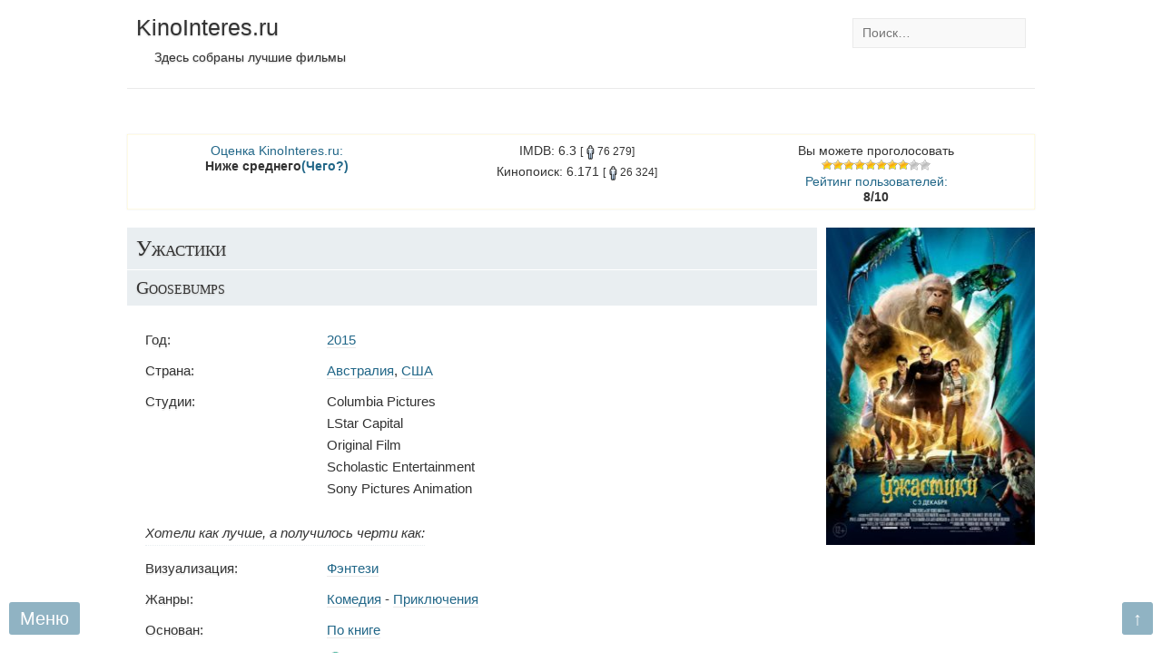

--- FILE ---
content_type: text/html; charset=UTF-8
request_url: https://www.kinointeres.ru/17925/
body_size: 22183
content:
<!doctype html>
<html lang="ru-RU">
<head>
<meta charset="utf-8">
<meta name="viewport" content="width=device-width, initial-scale=1">
<meta name="format-detection" content="telephone=no">
<link rel="profile" href="http://gmpg.org/xfn/11">
<link rel="shortcut icon" href="/favicon.ico" type="image/x-icon"/>
<title>Ужастики</title>
<meta name="description" content="Ужастики: Парень увлекается симпатичной девчонкой живущей рядом. Как-то с приятелем, забравшись к ней в дом, он..."/>
<meta name="keywords" content="Ужастики, Goosebumps"/><meta name='robots' content='max-image-preview:large'/>
<link rel="alternate" type="application/rss+xml" title="КиноИнтерес.ru - интересные фильмы &raquo; Лента" href="https://www.kinointeres.ru/feed/"/>
<link rel="alternate" type="application/rss+xml" title="КиноИнтерес.ru - интересные фильмы &raquo; Лента комментариев" href="https://www.kinointeres.ru/comments/feed/"/>
<link rel="alternate" type="application/rss+xml" title="КиноИнтерес.ru - интересные фильмы &raquo; Лента комментариев к &laquo;Ужастики (Goosebumps), 2015&raquo;" href="https://www.kinointeres.ru/17925/feed/"/>
<style>.wp-block-button__link{color:#fff;background-color:#32373c;border-radius:9999px;box-shadow:none;text-decoration:none;padding:calc(.667em + 2px) calc(1.333em + 2px);font-size:1.125em}</style>
<style id='global-styles-inline-css'>body{--wp--preset--color--black:#000000;--wp--preset--color--cyan-bluish-gray:#abb8c3;--wp--preset--color--white:#ffffff;--wp--preset--color--pale-pink:#f78da7;--wp--preset--color--vivid-red:#cf2e2e;--wp--preset--color--luminous-vivid-orange:#ff6900;--wp--preset--color--luminous-vivid-amber:#fcb900;--wp--preset--color--light-green-cyan:#7bdcb5;--wp--preset--color--vivid-green-cyan:#00d084;--wp--preset--color--pale-cyan-blue:#8ed1fc;--wp--preset--color--vivid-cyan-blue:#0693e3;--wp--preset--color--vivid-purple:#9b51e0;--wp--preset--gradient--vivid-cyan-blue-to-vivid-purple:linear-gradient(135deg,rgba(6,147,227,1) 0%,rgb(155,81,224) 100%);--wp--preset--gradient--light-green-cyan-to-vivid-green-cyan:linear-gradient(135deg,rgb(122,220,180) 0%,rgb(0,208,130) 100%);--wp--preset--gradient--luminous-vivid-amber-to-luminous-vivid-orange:linear-gradient(135deg,rgba(252,185,0,1) 0%,rgba(255,105,0,1) 100%);--wp--preset--gradient--luminous-vivid-orange-to-vivid-red:linear-gradient(135deg,rgba(255,105,0,1) 0%,rgb(207,46,46) 100%);--wp--preset--gradient--very-light-gray-to-cyan-bluish-gray:linear-gradient(135deg,rgb(238,238,238) 0%,rgb(169,184,195) 100%);--wp--preset--gradient--cool-to-warm-spectrum:linear-gradient(135deg,rgb(74,234,220) 0%,rgb(151,120,209) 20%,rgb(207,42,186) 40%,rgb(238,44,130) 60%,rgb(251,105,98) 80%,rgb(254,248,76) 100%);--wp--preset--gradient--blush-light-purple:linear-gradient(135deg,rgb(255,206,236) 0%,rgb(152,150,240) 100%);--wp--preset--gradient--blush-bordeaux:linear-gradient(135deg,rgb(254,205,165) 0%,rgb(254,45,45) 50%,rgb(107,0,62) 100%);--wp--preset--gradient--luminous-dusk:linear-gradient(135deg,rgb(255,203,112) 0%,rgb(199,81,192) 50%,rgb(65,88,208) 100%);--wp--preset--gradient--pale-ocean:linear-gradient(135deg,rgb(255,245,203) 0%,rgb(182,227,212) 50%,rgb(51,167,181) 100%);--wp--preset--gradient--electric-grass:linear-gradient(135deg,rgb(202,248,128) 0%,rgb(113,206,126) 100%);--wp--preset--gradient--midnight:linear-gradient(135deg,rgb(2,3,129) 0%,rgb(40,116,252) 100%);--wp--preset--duotone--dark-grayscale:url('#wp-duotone-dark-grayscale');--wp--preset--duotone--grayscale:url('#wp-duotone-grayscale');--wp--preset--duotone--purple-yellow:url('#wp-duotone-purple-yellow');--wp--preset--duotone--blue-red:url('#wp-duotone-blue-red');--wp--preset--duotone--midnight:url('#wp-duotone-midnight');--wp--preset--duotone--magenta-yellow:url('#wp-duotone-magenta-yellow');--wp--preset--duotone--purple-green:url('#wp-duotone-purple-green');--wp--preset--duotone--blue-orange:url('#wp-duotone-blue-orange');--wp--preset--font-size--small:13px;--wp--preset--font-size--medium:20px;--wp--preset--font-size--large:36px;--wp--preset--font-size--x-large:42px;--wp--preset--spacing--20:0.44rem;--wp--preset--spacing--30:0.67rem;--wp--preset--spacing--40:1rem;--wp--preset--spacing--50:1.5rem;--wp--preset--spacing--60:2.25rem;--wp--preset--spacing--70:3.38rem;--wp--preset--spacing--80:5.06rem;}:where(.is-layout-flex){gap:0.5em;}
body .is-layout-flow > .alignleft{float:left;margin-inline-start:0;margin-inline-end:2em;}
body .is-layout-flow > .alignright{float:right;margin-inline-start:2em;margin-inline-end:0;}
body .is-layout-flow > .aligncenter{margin-left:auto !important;margin-right:auto !important;}
body .is-layout-constrained > .alignleft{float:left;margin-inline-start:0;margin-inline-end:2em;}
body .is-layout-constrained > .alignright{float:right;margin-inline-start:2em;margin-inline-end:0;}
body .is-layout-constrained > .aligncenter{margin-left:auto !important;margin-right:auto !important;}
body .is-layout-constrained > :where(:not(.alignleft):not(.alignright):not(.alignfull)){max-width:var(--wp--style--global--content-size);margin-left:auto !important;margin-right:auto !important;}
body .is-layout-constrained > .alignwide{max-width:var(--wp--style--global--wide-size);}
body .is-layout-flex{display:flex;}
body .is-layout-flex{flex-wrap:wrap;align-items:center;}
body .is-layout-flex > *{margin:0;}:where(.wp-block-columns.is-layout-flex){gap:2em;}
.has-black-color{color:var(--wp--preset--color--black) !important;}
.has-cyan-bluish-gray-color{color:var(--wp--preset--color--cyan-bluish-gray) !important;}
.has-white-color{color:var(--wp--preset--color--white) !important;}
.has-pale-pink-color{color:var(--wp--preset--color--pale-pink) !important;}
.has-vivid-red-color{color:var(--wp--preset--color--vivid-red) !important;}
.has-luminous-vivid-orange-color{color:var(--wp--preset--color--luminous-vivid-orange) !important;}
.has-luminous-vivid-amber-color{color:var(--wp--preset--color--luminous-vivid-amber) !important;}
.has-light-green-cyan-color{color:var(--wp--preset--color--light-green-cyan) !important;}
.has-vivid-green-cyan-color{color:var(--wp--preset--color--vivid-green-cyan) !important;}
.has-pale-cyan-blue-color{color:var(--wp--preset--color--pale-cyan-blue) !important;}
.has-vivid-cyan-blue-color{color:var(--wp--preset--color--vivid-cyan-blue) !important;}
.has-vivid-purple-color{color:var(--wp--preset--color--vivid-purple) !important;}
.has-black-background-color{background-color:var(--wp--preset--color--black) !important;}
.has-cyan-bluish-gray-background-color{background-color:var(--wp--preset--color--cyan-bluish-gray) !important;}
.has-white-background-color{background-color:var(--wp--preset--color--white) !important;}
.has-pale-pink-background-color{background-color:var(--wp--preset--color--pale-pink) !important;}
.has-vivid-red-background-color{background-color:var(--wp--preset--color--vivid-red) !important;}
.has-luminous-vivid-orange-background-color{background-color:var(--wp--preset--color--luminous-vivid-orange) !important;}
.has-luminous-vivid-amber-background-color{background-color:var(--wp--preset--color--luminous-vivid-amber) !important;}
.has-light-green-cyan-background-color{background-color:var(--wp--preset--color--light-green-cyan) !important;}
.has-vivid-green-cyan-background-color{background-color:var(--wp--preset--color--vivid-green-cyan) !important;}
.has-pale-cyan-blue-background-color{background-color:var(--wp--preset--color--pale-cyan-blue) !important;}
.has-vivid-cyan-blue-background-color{background-color:var(--wp--preset--color--vivid-cyan-blue) !important;}
.has-vivid-purple-background-color{background-color:var(--wp--preset--color--vivid-purple) !important;}
.has-black-border-color{border-color:var(--wp--preset--color--black) !important;}
.has-cyan-bluish-gray-border-color{border-color:var(--wp--preset--color--cyan-bluish-gray) !important;}
.has-white-border-color{border-color:var(--wp--preset--color--white) !important;}
.has-pale-pink-border-color{border-color:var(--wp--preset--color--pale-pink) !important;}
.has-vivid-red-border-color{border-color:var(--wp--preset--color--vivid-red) !important;}
.has-luminous-vivid-orange-border-color{border-color:var(--wp--preset--color--luminous-vivid-orange) !important;}
.has-luminous-vivid-amber-border-color{border-color:var(--wp--preset--color--luminous-vivid-amber) !important;}
.has-light-green-cyan-border-color{border-color:var(--wp--preset--color--light-green-cyan) !important;}
.has-vivid-green-cyan-border-color{border-color:var(--wp--preset--color--vivid-green-cyan) !important;}
.has-pale-cyan-blue-border-color{border-color:var(--wp--preset--color--pale-cyan-blue) !important;}
.has-vivid-cyan-blue-border-color{border-color:var(--wp--preset--color--vivid-cyan-blue) !important;}
.has-vivid-purple-border-color{border-color:var(--wp--preset--color--vivid-purple) !important;}
.has-vivid-cyan-blue-to-vivid-purple-gradient-background{background:var(--wp--preset--gradient--vivid-cyan-blue-to-vivid-purple) !important;}
.has-light-green-cyan-to-vivid-green-cyan-gradient-background{background:var(--wp--preset--gradient--light-green-cyan-to-vivid-green-cyan) !important;}
.has-luminous-vivid-amber-to-luminous-vivid-orange-gradient-background{background:var(--wp--preset--gradient--luminous-vivid-amber-to-luminous-vivid-orange) !important;}
.has-luminous-vivid-orange-to-vivid-red-gradient-background{background:var(--wp--preset--gradient--luminous-vivid-orange-to-vivid-red) !important;}
.has-very-light-gray-to-cyan-bluish-gray-gradient-background{background:var(--wp--preset--gradient--very-light-gray-to-cyan-bluish-gray) !important;}
.has-cool-to-warm-spectrum-gradient-background{background:var(--wp--preset--gradient--cool-to-warm-spectrum) !important;}
.has-blush-light-purple-gradient-background{background:var(--wp--preset--gradient--blush-light-purple) !important;}
.has-blush-bordeaux-gradient-background{background:var(--wp--preset--gradient--blush-bordeaux) !important;}
.has-luminous-dusk-gradient-background{background:var(--wp--preset--gradient--luminous-dusk) !important;}
.has-pale-ocean-gradient-background{background:var(--wp--preset--gradient--pale-ocean) !important;}
.has-electric-grass-gradient-background{background:var(--wp--preset--gradient--electric-grass) !important;}
.has-midnight-gradient-background{background:var(--wp--preset--gradient--midnight) !important;}
.has-small-font-size{font-size:var(--wp--preset--font-size--small) !important;}
.has-medium-font-size{font-size:var(--wp--preset--font-size--medium) !important;}
.has-large-font-size{font-size:var(--wp--preset--font-size--large) !important;}
.has-x-large-font-size{font-size:var(--wp--preset--font-size--x-large) !important;}
.wp-block-navigation a:where(:not(.wp-element-button)){color:inherit;}:where(.wp-block-columns.is-layout-flex){gap:2em;}
.wp-block-pullquote{font-size:1.5em;line-height:1.6;}</style>
<style>.wpfla.round-avatars{-webkit-border-radius:50%;-moz-border-radius:50%;border-radius:50%;}</style>
<link rel='stylesheet' id='single-critical-css' href='//www.kinointeres.ru/wp-content/cache/wpfc-minified/79cmb64c/7qh2h.css' type='text/css' media='all'/>
<link rel="https://api.w.org/" href="https://www.kinointeres.ru/wp-json/"/><link rel="alternate" type="application/json" href="https://www.kinointeres.ru/wp-json/wp/v2/posts/17925"/><link rel="canonical" href="https://www.kinointeres.ru/17925/"/>
<link rel="alternate" type="application/json+oembed" href="https://www.kinointeres.ru/wp-json/oembed/1.0/embed?url=https%3A%2F%2Fwww.kinointeres.ru%2F17925%2F"/>
<link rel="alternate" type="text/xml+oembed" href="https://www.kinointeres.ru/wp-json/oembed/1.0/embed?url=https%3A%2F%2Fwww.kinointeres.ru%2F17925%2F&#038;format=xml"/>
<meta name="framework" content="Alkivia Framework 0.8"/>
<script data-wpfc-render="false">var Wpfcll={sources:[],loaded_index:[],i:function(){this.set_source(document.getElementsByTagName("img"));this.set_source(document.getElementsByTagName("iframe"));window.addEventListener('scroll',function(){Wpfcll.load_sources();});window.addEventListener('resize',function(){Wpfcll.load_sources();});},c:function(e,pageload){var winH=document.documentElement.clientHeight || body.clientHeight;var number=pageload ? 0:800;var elemRect=e.getBoundingClientRect();var top=0;var parent=e.parentNode;var parentRect=parent.getBoundingClientRect();if(elemRect.x==0 && elemRect.y==0){for (var i=0;i < 10;i++){if(parent){if(parentRect.x==0 && parentRect.y==0){parent=parent.parentNode;parentRect=parent.getBoundingClientRect();}else{top=parentRect.top;break;}}};}else{top=elemRect.top;}if(winH - top + number > 0){return true;}return false;},r:function(e,pageload){var s=this;var osrc,osrcs;try{if(s.c(e,pageload)){osrc=e.getAttribute("wpfc-data-original-src");osrcs=e.getAttribute("wpfc-data-original-srcset");if(osrc || osrcs){if(osrc){e.setAttribute('src',osrc);}if(osrcs){e.setAttribute('srcset',osrcs);}e.removeAttribute("wpfc-data-original-src");e.removeAttribute("onload");}}}catch(error){console.log(error);console.log("==>",e);}},set_source:function(arr){if(arr.length > 0){var s=this;[].forEach.call(arr,function(e,index){s.sources.push(e);});}},load_sources:function(){var s=this;[].forEach.call(s.sources,function(e,index){s.r(e,false);});}};if(window.attachEvent){window.attachEvent('onload',wpfci);}else{if(window.onload){var wpfcllc=window.onload;var wpfclln=function(evt){wpfcllc(evt);wpfci(evt);};window.onload=wpfclln;}else{window.onload=wpfci;}}function wpfci(){Wpfcll.i();}</script>
</head>
<body>
<div id="page" class="site">  <header id="upper" class="site-header"> <div class="site-branding"> <div class="site-title"><a href="https://www.kinointeres.ru/" rel="home">KinoInteres.ru</a></div><p class="site-description">Здесь собраны лучшие фильмы</p></div><div class="site-search"> <form role="search" method="get" class="search-form" action="https://www.kinointeres.ru/"> <label> <span class="screen-reader-text">Найти:</span> <input type="search" class="search-field" placeholder="Поиск&hellip;" value="" name="s" /> </label> <input type="submit" class="search-submit" value="Поиск" /> </form></div></header>
<div id="content" class="site-content"> <div class="part-header"> <div id="yandex_rtb_R-A-175933-22"></div></div><main id="primary" class="main">
<article id="post-17925" class="single-article" data-id="17925">
<div class="single-section-rating"> <ul> <li> <div class="rating-kinointeres2"> <a href="https://www.kinointeres.ru/about/">Оценка KinoInteres.ru:</a> <span class="single-rating-points"> Ниже среднего<a href="https://www.kinointeres.ru/category/ratings/5/">(Чего?)</a> </span></div></li>
<li> <div>IMDB: 6.3 <span class="single-rating-kin-imdb-vote"> [<img src="https://www.kinointeres.ru/wp-content/themes/kinointeres/webpack/dist/img/man.png" width="16" height="16" alt="Число проголосовавших за фильм" title="Число проголосовавших за фильм" style="vertical-align: middle;">76 279]</span></div><div class="rating-kinopoisk">Кинопоиск: 6.171 <span class="single-rating-kin-imdb-vote"> [<img src="https://www.kinointeres.ru/wp-content/themes/kinointeres/webpack/dist/img/man.png" width="16" height="16" alt="Число проголосовавших за фильм" title="Число проголосовавших за фильм" style="vertical-align: middle;">26 324]</span></div></li>
<li> <div id="post-ratings-17925" class="post-ratings" data-nonce="97d7355bef">Вы можете проголосовать <div class="title_ratings_star"><img id="rating_17925_1" src="https://www.kinointeres.ru/wp-content/plugins/wp-postratings/images/stars/rating_on.gif" alt="Оценить на 1 балл" title="Оценить на 1 балл" onmouseover="current_rating(17925, 1,'Оценить на 1 балл');" onmouseout="ratings_off(8, 0, 0);" onclick="rate_post();" onkeypress="rate_post();" style="cursor: pointer; border: 0px;"/><img onload="Wpfcll.r(this,true);" src="https://www.kinointeres.ru/wp-content/plugins/wp-fastest-cache-premium/pro/images/blank.gif" id="rating_17925_2" wpfc-data-original-src="https://www.kinointeres.ru/wp-content/plugins/wp-postratings/images/stars/rating_on.gif" alt="Оценить на 2 балла" title="Оценить на 2 балла" onmouseover="current_rating(17925, 2,'Оценить на 2 балла');" onmouseout="ratings_off(8, 0, 0);" onclick="rate_post();" onkeypress="rate_post();" style="cursor: pointer; border: 0px;"/><img onload="Wpfcll.r(this,true);" src="https://www.kinointeres.ru/wp-content/plugins/wp-fastest-cache-premium/pro/images/blank.gif" id="rating_17925_3" wpfc-data-original-src="https://www.kinointeres.ru/wp-content/plugins/wp-postratings/images/stars/rating_on.gif" alt="Оценить на 3 балла" title="Оценить на 3 балла" onmouseover="current_rating(17925, 3,'Оценить на 3 балла');" onmouseout="ratings_off(8, 0, 0);" onclick="rate_post();" onkeypress="rate_post();" style="cursor: pointer; border: 0px;"/><img onload="Wpfcll.r(this,true);" src="https://www.kinointeres.ru/wp-content/plugins/wp-fastest-cache-premium/pro/images/blank.gif" id="rating_17925_4" wpfc-data-original-src="https://www.kinointeres.ru/wp-content/plugins/wp-postratings/images/stars/rating_on.gif" alt="Оценить на 4 балла" title="Оценить на 4 балла" onmouseover="current_rating(17925, 4,'Оценить на 4 балла');" onmouseout="ratings_off(8, 0, 0);" onclick="rate_post();" onkeypress="rate_post();" style="cursor: pointer; border: 0px;"/><img onload="Wpfcll.r(this,true);" src="https://www.kinointeres.ru/wp-content/plugins/wp-fastest-cache-premium/pro/images/blank.gif" id="rating_17925_5" wpfc-data-original-src="https://www.kinointeres.ru/wp-content/plugins/wp-postratings/images/stars/rating_on.gif" alt="Оценить на 5 баллов" title="Оценить на 5 баллов" onmouseover="current_rating(17925, 5,'Оценить на 5 баллов');" onmouseout="ratings_off(8, 0, 0);" onclick="rate_post();" onkeypress="rate_post();" style="cursor: pointer; border: 0px;"/><img onload="Wpfcll.r(this,true);" src="https://www.kinointeres.ru/wp-content/plugins/wp-fastest-cache-premium/pro/images/blank.gif" id="rating_17925_6" wpfc-data-original-src="https://www.kinointeres.ru/wp-content/plugins/wp-postratings/images/stars/rating_on.gif" alt="Оценить на 6 баллов" title="Оценить на 6 баллов" onmouseover="current_rating(17925, 6,'Оценить на 6 баллов');" onmouseout="ratings_off(8, 0, 0);" onclick="rate_post();" onkeypress="rate_post();" style="cursor: pointer; border: 0px;"/><img onload="Wpfcll.r(this,true);" src="https://www.kinointeres.ru/wp-content/plugins/wp-fastest-cache-premium/pro/images/blank.gif" id="rating_17925_7" wpfc-data-original-src="https://www.kinointeres.ru/wp-content/plugins/wp-postratings/images/stars/rating_on.gif" alt="Оценить на 7 баллов" title="Оценить на 7 баллов" onmouseover="current_rating(17925, 7,'Оценить на 7 баллов');" onmouseout="ratings_off(8, 0, 0);" onclick="rate_post();" onkeypress="rate_post();" style="cursor: pointer; border: 0px;"/><img onload="Wpfcll.r(this,true);" src="https://www.kinointeres.ru/wp-content/plugins/wp-fastest-cache-premium/pro/images/blank.gif" id="rating_17925_8" wpfc-data-original-src="https://www.kinointeres.ru/wp-content/plugins/wp-postratings/images/stars/rating_on.gif" alt="Оценить на 8 баллов" title="Оценить на 8 баллов" onmouseover="current_rating(17925, 8,'Оценить на 8 баллов');" onmouseout="ratings_off(8, 0, 0);" onclick="rate_post();" onkeypress="rate_post();" style="cursor: pointer; border: 0px;"/><img onload="Wpfcll.r(this,true);" src="https://www.kinointeres.ru/wp-content/plugins/wp-fastest-cache-premium/pro/images/blank.gif" id="rating_17925_9" wpfc-data-original-src="https://www.kinointeres.ru/wp-content/plugins/wp-postratings/images/stars/rating_off.gif" alt="Оценить на 9 баллов" title="Оценить на 9 баллов" onmouseover="current_rating(17925, 9,'Оценить на 9 баллов');" onmouseout="ratings_off(8, 0, 0);" onclick="rate_post();" onkeypress="rate_post();" style="cursor: pointer; border: 0px;"/><img onload="Wpfcll.r(this,true);" src="https://www.kinointeres.ru/wp-content/plugins/wp-fastest-cache-premium/pro/images/blank.gif" id="rating_17925_10" wpfc-data-original-src="https://www.kinointeres.ru/wp-content/plugins/wp-postratings/images/stars/rating_off.gif" alt="Оценить на 10 баллов" title="Оценить на 10 баллов" onmouseover="current_rating(17925, 10,'Оценить на 10 баллов');" onmouseout="ratings_off(8, 0, 0);" onclick="rate_post();" onkeypress="rate_post();" style="cursor: pointer; border: 0px;"/></div><div class="title_ratings_text"> <strong><span class="post-ratings-text" id="ratings_17925_text"></span></strong></div></div><div id="post-ratings-17925-loading" class="post-ratings-loading"><img onload="Wpfcll.r(this,true);" src="https://www.kinointeres.ru/wp-content/plugins/wp-fastest-cache-premium/pro/images/blank.gif" wpfc-data-original-src="https://www.kinointeres.ru/wp-content/plugins/wp-postratings/images/loading.gif" width="16" height="16" class="post-ratings-image"/> Загрузка...</div><div class="man"> <a href="https://www.kinointeres.ru/ratings/">Рейтинг пользователей:</a> <span class="single-rating-points"> 8/10 </span></div></li>
</ul></div><h1 class="single-header-title" itemprop="name">Ужастики</h1><h2 class="single-header-title second" itemprop="alternativeHeadline">Goosebumps</h2>
<figure class="article-thumbnail">
<a class="js-poster" data-poster="https://www.kinointeres.ru/wp-content/uploads/17925/17925.jpg" target="_blank" href="https://www.kinointeres.ru/wp-content/uploads/17925/17925.jpg" title="Постер к фильму: Ужастики (Goosebumps), 2015"><img width="240" height="350" data-src="https://www.kinointeres.ru/wp-content/uploads/17925/17925-240x350.jpg" class="attachment-thumb_small size-thumb_small wp-post-image" alt="Ужастики (Goosebumps), 2015" decoding="async" title="Ужастики (Goosebumps), 2015" data-srcset="https://www.kinointeres.ru/wp-content/uploads/17925/17925-240x350.jpg 240w, https://www.kinointeres.ru/wp-content/uploads/17925/17925-480x700.jpg 480w" sizes="(max-width: 240px) 100vw, 240px" wpfc-lazyload-disable="true"/></a>
</figure>
<div class="meta-section section-first"> <div class="movie-meta"> <div class="title"><strong>Год:</strong></div><div class="data" itemprop="dateCreated"> <a href="https://www.kinointeres.ru/category/years/2015/" title="2015">2015</a></div></div><div class="movie-meta"> <div class="title"><strong>Страна:</strong></div><div class="data"> <a href="https://www.kinointeres.ru/category/country/australia/" title="Австралия">Австралия</a>, <a href="https://www.kinointeres.ru/category/country/usa/" title="США">США</a></div></div><div class="movie-meta"> <div class="title"><strong>Студии:</strong></div><div class="data"> Columbia Pictures<br>LStar Capital<br>Original Film<br>Scholastic Entertainment<br>Sony Pictures Animation</div></div></div><div class="meta-section"> <div class="meta-section-title"> <span> Хотели как лучше, а получилось черти как: </span></div><div class='movie-meta'><div class='title'><strong>Визуализация:</strong></div><div class='data'><div class='tag-img'><span itemprop='genre'><a href='https://www.kinointeres.ru/category/fantasy/'>Фэнтези</a></span></div></div></div><div class='movie-meta'><div class='title'><strong>Жанры:</strong></div><div class='data'><div class='tag-img'><span itemprop='genre'><a href='https://www.kinointeres.ru/category/comedy/'>Комедия</a></span></div>&nbsp;-&nbsp;<div class='tag-img'><span itemprop='genre'><a href='https://www.kinointeres.ru/category/adventure/'>Приключения</a></span></div></div></div><div class='movie-meta'><div class='title'><strong>Основан:</strong></div><div class='data'><div class='tag-img'><span itemprop='genre'><a href='https://www.kinointeres.ru/tag/by_books/'>По книге</a></span></div></div></div><div class='movie-meta'><div class='title'><strong>Мифические существа:</strong></div><div class='data'><div class='tag-img'><img class="img-lazy-js" data-src="https://www.kinointeres.ru/wp-content/themes/kinointeres/webpack/dist/img/tag/spirits.png" class="tag-img"><span itemprop='genre'><a href='https://www.kinointeres.ru/tag/spirits/'>Нечисть</a></span></div></div></div></div><div class="meta-section budget"> <div class="meta-section-title"><span>Финансы</span></div><div class="movie-meta"> <div class="title"> <strong>Окупаемость:</strong></div><div class="data title-profit" data-budget="40"> Прибыльный (+159%)</div></div><div class="movie-meta"> <div class="title"> <strong>Бюджет:</strong></div><div class="data"> $ <a href="https://www.kinointeres.ru/category/budget/"> 58 000 000 </a></div></div><div class="movie-meta"> <div class="title"> <strong>Сборы в США:</strong></div><div class="data"> $ 80 080 379</div></div><div class="movie-meta"> <div class="title"> <strong>Сборы в РФ:</strong></div><div class="data"> $ 2 469 898</div></div><div class="movie-meta"> <div class="title"> <strong>Остальной мир:</strong></div><div class="data"> $ 67 620 538</div></div><div class="movie-meta"> <div class="title"> <strong>Общие сборы:</strong></div><div class="data"> <span class="fees-green"> = $ 150 170 815 </span></div></div><div class="movie-meta"> <div class="title"> <strong>Прибыль:</strong></div><div class="data"> <span class="fees-green"> + $ 92 170 815 </span></div></div></div><div class="meta-section premiere"> <div class="meta-section-title">Дата выхода фильма</div><div class="movie-meta"> <div class="title"><strong>Премьера в мире:</strong></div><div class="data season" data-season="10"> 3 октября 2015 года <span class="autumn"> (осень) </span></div></div><div class="movie-meta"> <div class="title"><strong>Премьера РФ:</strong></div><div class="data season" data-season="12"> 3 декабря 2015 года <span class="winter"> (зима) </span></div></div></div><div class="meta-section duration"> <div class="meta-section-title"> <span>Прочее</span></div><div class="movie-meta"> <div class="title"><strong>Длительность:</strong></div><div class="data duration" data-duration="120" itemprop="duration"> 1 ч 43 мин (можно утомиться)</div></div></div><div class="movie-meta"> <div class="title"><strong>Возраст:</strong></div><div class="data"> 12+</div></div><div class="meta-section"> <div class="movie-meta"><div class="title"><strong>Режиссёр:</strong></div><div class="data"><span itemprop="director" itemscope itemtype="http://schema.org/Person"><a href="https://www.kinointeres.ru/name/rob-letterman/" itemprop="url"><span class="itemprop" itemprop="name">Роб Леттерман</a></span></span></div></div><div class="movie-meta"><div class="title"><strong>Сценарий:</strong></div><div class="data"><span itemprop="creator" itemscope itemtype="http://schema.org/Person"><a href="https://www.kinointeres.ru/name/darren-lemke/" itemprop="url"><span class="itemprop" itemprop="name">Даррен Лемке</a></span></span><span itemprop="creator" itemscope itemtype="http://schema.org/Person"> - <a href="https://www.kinointeres.ru/name/skott-aleksander/" itemprop="url"><span class="itemprop" itemprop="name">Скотт Александер</a></span></span><span itemprop="creator" itemscope itemtype="http://schema.org/Person"> - <a href="https://www.kinointeres.ru/name/larri-karatsevski/" itemprop="url"><span class="itemprop" itemprop="name">Ларри Карацевски</a></span></span><span itemprop="creator" itemscope itemtype="http://schema.org/Person"> - <a href="https://www.kinointeres.ru/name/r-l--stayn/" itemprop="url"><span class="itemprop" itemprop="name">Р.Л. Стайн</a></span></span></div></div></div><div class="movie-meta"> <div class="title"> <span><strong>Снят по книге:</strong></span></div><div class="data"> <img onload="Wpfcll.r(this,true);" src="https://www.kinointeres.ru/wp-content/plugins/wp-fastest-cache-premium/pro/images/blank.gif" wpfc-data-original-src="https://www.kinointeres.ru/wp-content/themes/kinointeres/webpack/dist/img/book.png" alt="Фильм снят по книге" title="Фильм снят по книге" class="movie-meta-title-book"/> «Ужастики» – Роберт Лоуренс Стайн</div></div><ul class="section-single-description">
<li class="section-single-description-li-text"> <h3 class="title-section">Описание сюжета</h3> <div class="section-single-description-text" itemprop="description"> <p>Парень увлекается симпатичной девчонкой живущей рядом. Как-то с приятелем, забравшись к ней в дом, он случайно открывает книги, со страниц которых оживают монстры. <span id="more-17925"></span></p></div></li>
</ul>
<section class="section-single-stars">
<h3 class="title-section">
Главные роли
</h3>
<div class="section-single-stars-content"> <ul> <li> <span itemprop="actor" itemscope itemtype="http://schema.org/Person"> <a itemprop="url" href="https://www.kinointeres.ru/name/dilan-minnett/" title="Дилан Миннетт"> <div class="stars_name" itemprop="name">Дилан Миннетт</div><div class="stars_img"> <img data-src="https://www.kinointeres.ru/wp-content/img/people/horizontal/small/dilan-minnett.jpg" class="single_stars_img img-lazy-js" width="140" height="105" alt="Фото актёра Дилан Миннетт"></div></a> </span> </li>
<li> <span itemprop="actor" itemscope itemtype="http://schema.org/Person"> <a itemprop="url" href="https://www.kinointeres.ru/name/odeyya-rash/" title="Одейя Раш"> <div class="stars_name" itemprop="name">Одейя Раш</div><div class="stars_img"> <img data-src="https://www.kinointeres.ru/wp-content/img/people/horizontal/small/odeyya-rash.jpg" class="single_stars_img img-lazy-js" width="140" height="105" alt="Фото актёра Одейя Раш"></div></a> </span> </li>
<li> <span itemprop="actor" itemscope itemtype="http://schema.org/Person"> <a itemprop="url" href="https://www.kinointeres.ru/name/emi-rayan/" title="Эми Райан"> <div class="stars_name" itemprop="name">Эми Райан</div><div class="stars_img"> <img data-src="https://www.kinointeres.ru/wp-content/img/people/horizontal/small/emi-rayan.jpg" class="single_stars_img img-lazy-js" width="140" height="105" alt="Фото актёра Эми Райан"></div></a> </span> </li>
<li> <span itemprop="actor" itemscope itemtype="http://schema.org/Person"> <a itemprop="url" href="https://www.kinointeres.ru/name/rayan-li/" title="Райан Ли"> <div class="stars_name" itemprop="name">Райан Ли</div><div class="stars_img"> <img data-src="https://www.kinointeres.ru/wp-content/img/people/y/small/rayan-li.jpg" class="single_stars_img_vertical img-lazy-js" width="140" height="105" alt="Фото актёра Райан Ли"></div></a> </span> </li>
<li> <span itemprop="actor" itemscope itemtype="http://schema.org/Person"> <a itemprop="url" href="https://www.kinointeres.ru/name/dzhillian-bell/" title="Джиллиан Белл"> <div class="stars_name" itemprop="name">Джиллиан Белл</div><div class="stars_img"> <img data-src="https://www.kinointeres.ru/wp-content/img/people/y/small/dzhillian-bell.jpg" class="single_stars_img_vertical img-lazy-js" width="140" height="105" alt="Фото актёра Джиллиан Белл"></div></a> </span> </li>
<li> <span itemprop="actor" itemscope itemtype="http://schema.org/Person"> <a itemprop="url" href="https://www.kinointeres.ru/name/dzhek-blek/" title="Джек Блэк"> <div class="stars_name" itemprop="name">Джек Блэк</div><div class="stars_img"> <img data-src="https://www.kinointeres.ru/wp-content/img/people/horizontal/small/dzhek-blek.jpg" class="single_stars_img img-lazy-js" width="140" height="105" alt="Фото актёра Джек Блэк"></div></a> </span> </li>
<li> <span itemprop="actor" itemscope itemtype="http://schema.org/Person"> <a itemprop="url" href="https://www.kinointeres.ru/name/kholston-seydzh/" title="Холстон Сейдж"> <div class="stars_name" itemprop="name">Холстон Сейдж</div><div class="stars_img"> <img data-src="https://www.kinointeres.ru/wp-content/img/people/y/small/kholston-seydzh.jpg" class="single_stars_img_vertical img-lazy-js" width="140" height="105" alt="Фото актёра Холстон Сейдж"></div></a> </span> </li>
<li> <span itemprop="actor" itemscope itemtype="http://schema.org/Person"> <a itemprop="url" href="https://www.kinointeres.ru/name/stiven-kryuger/" title="Стивен Крюгер"> <div class="stars_name" itemprop="name">Стивен Крюгер</div><div class="stars_img"> <img data-src="https://www.kinointeres.ru/wp-content/img/people/y/small/stiven-kryuger.jpg" class="single_stars_img_vertical img-lazy-js" width="140" height="105" alt="Фото актёра Стивен Крюгер"></div></a> </span> </li>
<li> <span itemprop="actor" itemscope itemtype="http://schema.org/Person"> <a itemprop="url" href="https://www.kinointeres.ru/name/kit-a--bolden/" title="Кит А. Болден"> <div class="stars_name" itemprop="name">Кит А. Болден</div><div class="stars_img"> <img data-src="https://www.kinointeres.ru/wp-content/img/people/y/small/kit-a--bolden.jpg" class="single_stars_img_vertical img-lazy-js" width="140" height="105" alt="Фото актёра Кит А. Болден"></div></a> </span> </li>
<li> <span itemprop="actor" itemscope itemtype="http://schema.org/Person"> <a itemprop="url" href="https://www.kinointeres.ru/name/amanda-land/" title="Аманда Ланд"> <div class="stars_name" itemprop="name">Аманда Ланд</div><div class="stars_img"> <img data-src="https://www.kinointeres.ru/wp-content/img/people/y/small/amanda-land.jpg" class="single_stars_img_vertical img-lazy-js" width="140" height="105" alt="Фото актёра Аманда Ланд"></div></a> </span> </li>
</ul></div></section>
<section class="section-single-trailer">
<h3 class="title-section">Русский трейлер к фильму «Ужастики»</h3>
<div itemprop="trailer" class="section-single-trailer-video"> <iframe data-trailer='http://www.youtube.com/watch?v=lwpIW366PJ4' id="single-trailer-js" width="500" height="400" allowfullscreen frameborder="0" allow="accelerometer; autoplay; encrypted-media; gyroscope; picture-in-picture" onload="Wpfcll.r(this,true);" wpfc-data-original-src="" ></iframe></div><div class="section-single-trailer-text"> Если показывается <strong>не</strong> русский трейлер или трейлер больше не отображается, пожалуйста, сообщите об этом в комментариях ниже.</div></section>
<div class="part-single"> <div id="yandex_rtb_R-A-175933-25"></div></div></article>
<section class="section-single-related">
<h3 class="title-section">
Похожие на «Ужастики» фильмы
</h3>
<div class="js-swiper-container swiper-container js-swiper-single"> <div class="swiper-button-prev"></div><div class="swiper-wrapper"> <div class="swiper-slide"> <div class="swiper-rating"> <small>Рейтинг: 9/10</small></div><a href="https://www.kinointeres.ru/15696" title="Постер к фильму: Книга жизни">
<div data-background="https://www.kinointeres.ru/wp-content/uploads/15696/15696-480x700.jpg" class="swiper-img swiper-slide swiper-lazy"></div><div class="swiper-title"> <a href="https://www.kinointeres.ru/15696" title="Книга жизни>Книга жизни"</a></div></a></div><div class="swiper-slide"> <div class="swiper-rating"> <small>Рейтинг: 9/10</small></div><a href="https://www.kinointeres.ru/4542" title="Постер к фильму: Джон Картер">
<div data-background="https://www.kinointeres.ru/wp-content/uploads/4542/4542-480x700.jpg" class="swiper-img swiper-slide swiper-lazy"></div><div class="swiper-title"> <a href="https://www.kinointeres.ru/4542" title="Джон Картер>Джон Картер"</a></div></a></div><div class="swiper-slide"> <div class="swiper-rating"> <small>Рейтинг: 6/10</small></div><a href="https://www.kinointeres.ru/18960" title="Постер к фильму: Дом странных детей Мисс Перегрин">
<div data-background="https://www.kinointeres.ru/wp-content/uploads/18960/18960-480x700.jpg" class="swiper-img swiper-slide swiper-lazy"></div><div class="swiper-title"> <a href="https://www.kinointeres.ru/18960" title="Дом странных детей Мисс Перегрин>Дом странных детей Мисс Перегрин"</a></div></a></div><div class="swiper-slide"> <div class="swiper-rating"> <small>Рейтинг: 10/10</small></div><a href="https://www.kinointeres.ru/13708" title="Постер к фильму: Невероятная жизнь Уолтера Митти">
<div data-background="https://www.kinointeres.ru/wp-content/uploads/13708/13708-480x700.jpg" class="swiper-img swiper-slide swiper-lazy"></div><div class="swiper-title"> <a href="https://www.kinointeres.ru/13708" title="Невероятная жизнь Уолтера Митти>Невероятная жизнь Уолтера Митти"</a></div></a></div><div class="swiper-slide"> <div class="swiper-rating"> <small>Рейтинг: 8/10</small></div><a href="https://www.kinointeres.ru/14567" title="Постер к фильму: Автостопом по галактике">
<div data-background="https://www.kinointeres.ru/wp-content/uploads/14567/14567-480x700.jpg" class="swiper-img swiper-slide swiper-lazy"></div><div class="swiper-title"> <a href="https://www.kinointeres.ru/14567" title="Автостопом по галактике>Автостопом по галактике"</a></div></a></div><div class="swiper-slide"> <div class="swiper-rating"> <small>Рейтинг: 9/10</small></div><a href="https://www.kinointeres.ru/15403" title="Постер к фильму: Приключения Паддингтона">
<div data-background="https://www.kinointeres.ru/wp-content/uploads/15403/15403-480x700.jpg" class="swiper-img swiper-slide swiper-lazy"></div><div class="swiper-title"> <a href="https://www.kinointeres.ru/15403" title="Приключения Паддингтона>Приключения Паддингтона"</a></div></a></div><div class="swiper-slide"> <div class="swiper-rating"> <small>Рейтинг: 6/10</small></div><a href="https://www.kinointeres.ru/26990" title="Постер к фильму: Кролик Питер">
<div data-background="https://www.kinointeres.ru/wp-content/uploads/26990/26990-480x700.jpg" class="swiper-img swiper-slide swiper-lazy"></div><div class="swiper-title"> <a href="https://www.kinointeres.ru/26990" title="Кролик Питер>Кролик Питер"</a></div></a></div><div class="swiper-slide"> <div class="swiper-rating"> <small>Рейтинг: 7/10</small></div><a href="https://www.kinointeres.ru/12738" title="Постер к фильму: Тепло наших тел">
<div data-background="https://www.kinointeres.ru/wp-content/uploads/12738/12738-480x700.jpg" class="swiper-img swiper-slide swiper-lazy"></div><div class="swiper-title"> <a href="https://www.kinointeres.ru/12738" title="Тепло наших тел>Тепло наших тел"</a></div></a></div><div class="swiper-slide"> <div class="swiper-rating"> <small>Рейтинг: 10/10</small></div><a href="https://www.kinointeres.ru/18648" title="Постер к фильму: Варкрафт">
<div data-background="https://www.kinointeres.ru/wp-content/uploads/18648/18648-480x700.jpg" class="swiper-img swiper-slide swiper-lazy"></div><div class="swiper-title"> <a href="https://www.kinointeres.ru/18648" title="Варкрафт>Варкрафт"</a></div></a></div><div class="swiper-slide"> <div class="swiper-rating"> <small>Рейтинг: 6/10</small></div><a href="https://www.kinointeres.ru/17579" title="Постер к фильму: Алиса в стране чудес">
<div data-background="https://www.kinointeres.ru/wp-content/uploads/17579/17579-480x700.jpg" class="swiper-img swiper-slide swiper-lazy"></div><div class="swiper-title"> <a href="https://www.kinointeres.ru/17579" title="Алиса в стране чудес>Алиса в стране чудес"</a></div></a></div></div><div class="swiper-pagination"></div><div class="swiper-button-next"></div></div><div class="coincidences-message"> <div class="js-spinner spinner is-hidden"> <img onload="Wpfcll.r(this,true);" src="https://www.kinointeres.ru/wp-content/plugins/wp-fastest-cache-premium/pro/images/blank.gif" wpfc-data-original-src="https://www.kinointeres.ru/wp-content/themes/kinointeres/webpack/dist/img/spinner-circle.svg"></div><div class="js-coincidences-message animated pulse"></div></div><div class="js-increase-coincidences-text increase-coincidences-text"> <div data-id="17925" data-coincidences="1" class="js-increase-coincidences coincidences-link"> Нажмите сюда, чтобы увеличить критерий похожести фильма!</div></div></section>
<section class="single-section-links js-ajax-single-partner"></section>
<div id="comments" class="comments-area"> <h3 class="title-section"> <div>(1) Рецензии и отзывы на фильм</div><div>«Ужастики»</div></h3>
<ul class="comment-list">
<li class="comment byuser comment-author-kinointeres bypostauthor even thread-even depth-1" id="li-comment-16732"> <article id="comment-16732" class="single-comment-article"> <img onload="Wpfcll.r(this,true);" src="https://www.kinointeres.ru/wp-content/plugins/wp-fastest-cache-premium/pro/images/blank.gif" wpfc-data-original-src="https://www.kinointeres.ru/wp-content/uploads/avatars/1/1347032969-bpfull.jpg" alt="" class="avatar avatar-74 photo user-1-avatar" width="74" height="74"/> <div class="author-meta"> <div class="single-comment-author"> <div class="single-comment-date">14.12.2015 в 10:45</div><a href='/?author=1' rel='external nofollow ugc' class='url'>KinoInteres</a> <div class="single-comment-gender"> <img onload="Wpfcll.r(this,true);" src="https://www.kinointeres.ru/wp-content/plugins/wp-fastest-cache-premium/pro/images/blank.gif" wpfc-data-original-src="https://www.kinointeres.ru/wp-content/themes/kinointeres/webpack/dist/img/gender_man.png" title="Мужской пол" alt=""/></div><div class="status professional"> <span class="icon-count"><img onload="Wpfcll.r(this,true);" src="https://www.kinointeres.ru/wp-content/plugins/wp-fastest-cache-premium/pro/images/blank.gif" wpfc-data-original-src="https://www.kinointeres.ru/wp-content/themes/kinointeres/webpack/dist/img/message.png" alt="Общее количество сообщений у пользователя" title="Общее количество сообщений у пользователя" width="16" height="16"/></span> Профи | Комментариев: 1515</div></div></div><p>Первая ассоциация с этим фильмом конечно же &#8220;Джуманджи&#8221;. В своё время (1995 год) этот фильм попал в десятку самых кассовых фильмов года. &#8220;Ужастики&#8221; хоть и имеет похожесть, желает претендовать на самостоятельность. За идею взят реальный писатель Роберт Лоуренс Стайн с его многочисленными книгами, в которых описаны все эти странные монстры. </p> <p>Что из этого получилось? А ничего хорошего. Смотрится всё это буйство весьма лениво. Зрителю незнакомому с произведениями Роберт Стайна данный фильм можно смело пропускать. И наоборот, если вам знаком этот автор, вероятно вам будет приятно окунуться в атмосферу оживших чудищ и иронических шуток вокруг автора.</p> <div class="single-comment-links"> &nbsp;&nbsp;&nbsp; <a class="comment-permalink" href="https://www.kinointeres.ru/17925/#comment-16732">Постоянная ссылка</a>&nbsp;&nbsp;&nbsp; <a rel='nofollow' class='comment-reply-link' href='https://www.kinointeres.ru/17925/?replytocom=16732#respond' data-commentid="16732" data-postid="17925" data-belowelement="comment-16732" data-respondelement="respond" data-replyto="Комментарий к записи KinoInteres" aria-label='Комментарий к записи KinoInteres'>Ответить</a>&nbsp;&nbsp;</div></article> </li>
</ul>
<div id="respond" class="comment-respond"> <h3 id="reply-title" class="comment-reply-title">Добавить отзыв или прокомментировать <small><a rel="nofollow" id="cancel-comment-reply-link" href="/17925/#respond" style="display:none;">Отменить ответ</a></small></h3><form action="https://www.kinointeres.ru/wp-comments-post.php" method="post" id="commentform" class="comment-form" novalidate> <div class="comments-form-above"> Пожалуйста, поделитесь своим мнением о фильме <strong>Ужастики</strong>. Напишите чем вам понравился или не понравился этот фильм. В отзыве, постарайтесь раскрыть свою мысль больше чем одним предложением. Оскорбления не публикуются.</div><p class="comment-form-comment">
<label for="comment">
<span data-detected-spam="Даже не старайся :-) Все комментарии уходят на модерацию!" data-write="Напишите ещё минимум" data-symbol="символов" data-thanks="Можете отправить комментарий, спасибо!" class="js-count-letters count-letters">Напишите минимум 50 символов</span>
</label>
<textarea id="comment" name="comment"
cols="45" rows="5" maxlength="15360" required="required" minlength="50"></textarea>
</p>
<div class="submit-false"> <input name="submit-false" type="button" id="submit-false" class="submit js-submit-false" value="Отправить"></div><div class="submit-message is-hidden js-submit-message"> <p>Для отправки сообщения, пожалуйста, укажите <strong>ваше имя и email</strong>. <br>(Вы <strong>не</strong> будете зарегистрированы, а ваш email <strong>не</strong> будет опубликован).</div><p class="comment-form-author"><label for="author">Имя <span class="required">*</span></label> <input id="author" name="author" type="text" value="" size="30" maxlength="245" autocomplete="name" required /></p>
<p class="comment-form-email"><label for="email">Email <span class="required">*</span></label> <input id="email" name="email" type="email" value="" size="30" maxlength="100" autocomplete="email" required /></p>
<p class="form-submit"><input name="submit" type="submit" id="submit" class="submit" value="Отправить комментарий" /> <input type='hidden' name='comment_post_ID' value='17925' id='comment_post_ID' />
<input type='hidden' name='comment_parent' id='comment_parent' value='0' />
</p>
<noscript><input type="hidden" name="JS04X7" value="NS1" /></noscript>
<noscript><p><strong>Currently you have JavaScript disabled. In order to post comments, please make sure JavaScript and Cookies are enabled, and reload the page.</strong> <a href="http://enable-javascript.com/" rel="nofollow external">Click here for instructions on how to enable JavaScript in your browser.</a></p></noscript>
</form></div></div><div class="part-archive-last"> <div id="yandex_rtb_R-A-175933-24"></div></div><section id="down-to-menu" class="single-div-navigation">
<h3 class="title-section">
Навигация по категориям фильмов    </h3>
<div class="widget single-widget-dropdown">  <form action="https://www.kinointeres.ru/" method="get"> <select name='cat' id='dropdown-genre' class='widget_postform' onchange='return this.form.submit()'> <option value='-1'>По основному жанру</option> <option class="level-0" value="124">Аниме&nbsp;&nbsp;(12)</option> <option class="level-0" value="34">Биография&nbsp;&nbsp;(147)</option> <option class="level-0" value="3">Боевик&nbsp;&nbsp;(470)</option> <option class="level-0" value="75">Вестерн&nbsp;&nbsp;(24)</option> <option class="level-0" value="139">Военный&nbsp;&nbsp;(82)</option> <option class="level-0" value="13">Детектив&nbsp;&nbsp;(192)</option> <option class="level-0" value="4">Документальный&nbsp;&nbsp;(64)</option> <option class="level-0" value="5">Драма&nbsp;&nbsp;(806)</option> <option class="level-0" value="54">История&nbsp;&nbsp;(125)</option> <option class="level-0" value="6">Комедия&nbsp;&nbsp;(404)</option> <option class="level-0" value="71">Криминал&nbsp;&nbsp;(256)</option> <option class="level-0" value="11">Мелодрама&nbsp;&nbsp;(253)</option> <option class="level-0" value="53">Музыка&nbsp;&nbsp;(35)</option> <option class="level-0" value="7">Мультфильм&nbsp;&nbsp;(134)</option> <option class="level-0" value="166">Нуар&nbsp;&nbsp;(9)</option> <option class="level-0" value="51">Приключения&nbsp;&nbsp;(427)</option> <option class="level-0" value="50">Семейный&nbsp;&nbsp;(162)</option> <option class="level-0" value="115">Спорт&nbsp;&nbsp;(48)</option> <option class="level-0" value="8">Триллер&nbsp;&nbsp;(520)</option> <option class="level-0" value="12">Ужасы&nbsp;&nbsp;(122)</option> <option class="level-0" value="9">Фантастика&nbsp;&nbsp;(343)</option> <option class="level-0" value="10">Фэнтези&nbsp;&nbsp;(266)</option> </select> </form>  <form action="https://www.kinointeres.ru/" method="get"> <select name='cat' id='dropdown-rating' class='widget_postform' onchange='return this.form.submit()'> <option value='-1'>По рейтингу</option> <option class="level-0" value="111">10 баллов&nbsp;&nbsp;(99)</option> <option class="level-0" value="110">9 баллов&nbsp;&nbsp;(178)</option> <option class="level-0" value="109">8 баллов&nbsp;&nbsp;(406)</option> <option class="level-0" value="108">7 баллов&nbsp;&nbsp;(434)</option> <option class="level-0" value="107">6 баллов&nbsp;&nbsp;(200)</option> <option class="level-0" value="106">Ниже среднего&nbsp;&nbsp;(66)</option> </select> </form>  <form action="https://www.kinointeres.ru/" method="get"> <select name='cat' id='dropdown-year' class='widget_postform' onchange='return this.form.submit()'> <option value='-1'>По году</option> <option class="level-0" value="12502">2021&nbsp;&nbsp;(11)</option> <option class="level-0" value="9477">2020&nbsp;&nbsp;(23)</option> <option class="level-0" value="9476">2019&nbsp;&nbsp;(86)</option> <option class="level-0" value="9475">2018&nbsp;&nbsp;(120)</option> <option class="level-0" value="311">2017&nbsp;&nbsp;(128)</option> <option class="level-0" value="298">2016&nbsp;&nbsp;(136)</option> <option class="level-0" value="271">2015&nbsp;&nbsp;(122)</option> <option class="level-0" value="256">2014&nbsp;&nbsp;(131)</option> <option class="level-0" value="223">2013&nbsp;&nbsp;(119)</option> <option class="level-0" value="120">2012&nbsp;&nbsp;(117)</option> <option class="level-0" value="84">2011&nbsp;&nbsp;(98)</option> <option class="level-0" value="74">2010&nbsp;&nbsp;(74)</option> <option class="level-0" value="39">2009&nbsp;&nbsp;(89)</option> <option class="level-0" value="41">2008&nbsp;&nbsp;(49)</option> <option class="level-0" value="70">2007&nbsp;&nbsp;(27)</option> <option class="level-0" value="47">2006&nbsp;&nbsp;(29)</option> <option class="level-0" value="42">2005&nbsp;&nbsp;(28)</option> <option class="level-0" value="35">2004&nbsp;&nbsp;(31)</option> <option class="level-0" value="43">2003&nbsp;&nbsp;(21)</option> <option class="level-0" value="116">2002&nbsp;&nbsp;(18)</option> <option class="level-0" value="134">2001&nbsp;&nbsp;(17)</option> <option class="level-0" value="117">2000&nbsp;&nbsp;(20)</option> <option class="level-0" value="129">1999&nbsp;&nbsp;(13)</option> <option class="level-0" value="146">1998&nbsp;&nbsp;(5)</option> <option class="level-0" value="141">1997&nbsp;&nbsp;(9)</option> <option class="level-0" value="161">1996&nbsp;&nbsp;(2)</option> <option class="level-0" value="160">1995&nbsp;&nbsp;(6)</option> <option class="level-0" value="145">1994&nbsp;&nbsp;(3)</option> <option class="level-0" value="135">1993&nbsp;&nbsp;(5)</option> <option class="level-0" value="55">1992&nbsp;&nbsp;(2)</option> <option class="level-0" value="162">1991&nbsp;&nbsp;(2)</option> <option class="level-0" value="132">1990&nbsp;&nbsp;(3)</option> <option class="level-0" value="131">1989&nbsp;&nbsp;(3)</option> <option class="level-0" value="158">1988&nbsp;&nbsp;(1)</option> <option class="level-0" value="156">1986&nbsp;&nbsp;(3)</option> <option class="level-0" value="130">1985&nbsp;&nbsp;(2)</option> <option class="level-0" value="152">1984&nbsp;&nbsp;(3)</option> <option class="level-0" value="121">1982&nbsp;&nbsp;(2)</option> <option class="level-0" value="126">1979&nbsp;&nbsp;(1)</option> <option class="level-0" value="137">1973&nbsp;&nbsp;(1)</option> <option class="level-0" value="147">1971&nbsp;&nbsp;(2)</option> <option class="level-0" value="206">1965&nbsp;&nbsp;(1)</option> <option class="level-0" value="251">1964&nbsp;&nbsp;(1)</option> <option class="level-0" value="79">1957&nbsp;&nbsp;(1)</option> <option class="level-0" value="151">1950&nbsp;&nbsp;(1)</option> <option class="level-0" value="281">1941&nbsp;&nbsp;(1)</option> <option class="level-0" value="150">1939&nbsp;&nbsp;(1)</option> <option class="level-0" value="308">1934&nbsp;&nbsp;(1)</option> </select> </form>  <form action="https://www.kinointeres.ru/" method="get"> <select name='cat' id='dropdown-country' class='widget_postform' onchange='return this.form.submit()'> <option value='-1'>По стране</option> <option class="level-0" value="184">Австралия&nbsp;&nbsp;(53)</option> <option class="level-0" value="182">Австрия&nbsp;&nbsp;(7)</option> <option class="level-0" value="273">Аргентина&nbsp;&nbsp;(4)</option> <option class="level-0" value="307">Армения&nbsp;&nbsp;(2)</option> <option class="level-0" value="215">Беларусь&nbsp;&nbsp;(2)</option> <option class="level-0" value="183">Бельгия&nbsp;&nbsp;(25)</option> <option class="level-0" value="264">Болгария&nbsp;&nbsp;(4)</option> <option class="level-0" value="213">Босния-Герцеговина&nbsp;&nbsp;(1)</option> <option class="level-0" value="195">Ботсвана&nbsp;&nbsp;(1)</option> <option class="level-0" value="224">Бразилия&nbsp;&nbsp;(5)</option> <option class="level-0" value="177">Великобритания&nbsp;&nbsp;(306)</option> <option class="level-0" value="304">Венгрия&nbsp;&nbsp;(7)</option> <option class="level-0" value="315">Вьетнам&nbsp;&nbsp;(1)</option> <option class="level-0" value="321">Гана&nbsp;&nbsp;(1)</option> <option class="level-0" value="174">Германия&nbsp;&nbsp;(117)</option> <option class="level-0" value="176">Гонконг&nbsp;&nbsp;(26)</option> <option class="level-0" value="5011">Греция&nbsp;&nbsp;(1)</option> <option class="level-0" value="275">Грузия&nbsp;&nbsp;(2)</option> <option class="level-0" value="199">Дания&nbsp;&nbsp;(15)</option> <option class="level-0" value="322">Египет&nbsp;&nbsp;(1)</option> <option class="level-0" value="202">Израиль&nbsp;&nbsp;(1)</option> <option class="level-0" value="186">Индия&nbsp;&nbsp;(18)</option> <option class="level-0" value="191">Индонезия&nbsp;&nbsp;(6)</option> <option class="level-0" value="319">Иордания&nbsp;&nbsp;(1)</option> <option class="level-0" value="187">Иран&nbsp;&nbsp;(2)</option> <option class="level-0" value="217">Ирландия&nbsp;&nbsp;(15)</option> <option class="level-0" value="282">Исландия&nbsp;&nbsp;(4)</option> <option class="level-0" value="168">Испания&nbsp;&nbsp;(40)</option> <option class="level-0" value="171">Италия&nbsp;&nbsp;(30)</option> <option class="level-0" value="246">Казахстан&nbsp;&nbsp;(1)</option> <option class="level-0" value="178">Канада&nbsp;&nbsp;(102)</option> <option class="level-0" value="318">Кения&nbsp;&nbsp;(1)</option> <option class="level-0" value="5012">Кипр&nbsp;&nbsp;(1)</option> <option class="level-0" value="175">Китай&nbsp;&nbsp;(53)</option> <option class="level-0" value="209">Колумбия&nbsp;&nbsp;(2)</option> <option class="level-0" value="305">Корея Северная&nbsp;&nbsp;(1)</option> <option class="level-0" value="198">Корея Южная&nbsp;&nbsp;(22)</option> <option class="level-0" value="2714">Латвия&nbsp;&nbsp;(1)</option> <option class="level-0" value="196">Лихтенштейн&nbsp;&nbsp;(1)</option> <option class="level-0" value="179">Люксембург&nbsp;&nbsp;(5)</option> <option class="level-0" value="7903">Мадагаскар&nbsp;&nbsp;(1)</option> <option class="level-0" value="316">Македония&nbsp;&nbsp;(1)</option> <option class="level-0" value="190">Малайзия&nbsp;&nbsp;(1)</option> <option class="level-0" value="323">Мальта&nbsp;&nbsp;(2)</option> <option class="level-0" value="260">Марокко&nbsp;&nbsp;(1)</option> <option class="level-0" value="272">Мексика&nbsp;&nbsp;(8)</option> <option class="level-0" value="185">Нидерланды&nbsp;&nbsp;(7)</option> <option class="level-0" value="216">Новая Зеландия&nbsp;&nbsp;(16)</option> <option class="level-0" value="201">Норвегия&nbsp;&nbsp;(8)</option> <option class="level-0" value="194">ОАЭ&nbsp;&nbsp;(10)</option> <option class="level-0" value="222">Польша&nbsp;&nbsp;(5)</option> <option class="level-0" value="10709">Португалия&nbsp;&nbsp;(1)</option> <option class="level-0" value="173">Россия&nbsp;&nbsp;(154)</option> <option class="level-0" value="253">Румыния&nbsp;&nbsp;(4)</option> <option class="level-0" value="3956">Самоа&nbsp;&nbsp;(1)</option> <option class="level-0" value="320">Саудовская Аравия&nbsp;&nbsp;(2)</option> <option class="level-0" value="11246">Сербия&nbsp;&nbsp;(1)</option> <option class="level-0" value="189">Сингапур&nbsp;&nbsp;(4)</option> <option class="level-0" value="214">Словения&nbsp;&nbsp;(1)</option> <option class="level-0" value="327">СССР&nbsp;&nbsp;(5)</option> <option class="level-0" value="172">США&nbsp;&nbsp;(1&nbsp;103)</option> <option class="level-0" value="317">Таиланд&nbsp;&nbsp;(2)</option> <option class="level-0" value="218">Тайвань&nbsp;&nbsp;(3)</option> <option class="level-0" value="261">Турция&nbsp;&nbsp;(5)</option> <option class="level-0" value="258">Украина&nbsp;&nbsp;(6)</option> <option class="level-0" value="6766">Филиппины&nbsp;&nbsp;(1)</option> <option class="level-0" value="200">Финляндия&nbsp;&nbsp;(5)</option> <option class="level-0" value="170">Франция&nbsp;&nbsp;(146)</option> <option class="level-0" value="197">Чехия&nbsp;&nbsp;(10)</option> <option class="level-0" value="309">Чили&nbsp;&nbsp;(2)</option> <option class="level-0" value="181">Швейцария&nbsp;&nbsp;(9)</option> <option class="level-0" value="180">Швеция&nbsp;&nbsp;(18)</option> <option class="level-0" value="276">Эстония&nbsp;&nbsp;(1)</option> <option class="level-0" value="193">ЮАР&nbsp;&nbsp;(13)</option> <option class="level-0" value="192">Япония&nbsp;&nbsp;(41)</option> </select> </form>  <form action="https://www.kinointeres.ru/" method="get"> <select name='cat' id='dropdown-format' class='widget_postform' onchange='return this.form.submit()'> <option value='-1'>По формату фильмов</option> <option class="level-0" value="165">Короткометражки&nbsp;&nbsp;(27)</option> <option class="level-0" value="221">Мини-сериал&nbsp;&nbsp;(23)</option> <option class="level-0" value="10779">Мультсериал&nbsp;&nbsp;(7)</option> <option class="level-0" value="10778">Похожие недавно&nbsp;&nbsp;(21)</option> <option class="level-0" value="203">Сериал&nbsp;&nbsp;(34)</option> <option class="level-0" value="219">Серия фильмов&nbsp;&nbsp;(259)</option> </select> </form></div><div class="single-widget-several"> <section class="single-widget"> <h3 class="single-widget-title" style="background-color: #c1e4d6"> <span>По времени действия</span> </h3> <ul class='wp-tag-cloud' role='list'> <li><a href="https://www.kinointeres.ru/tag/antiquity/" class="tag-cloud-link tag-link- current-cat89 tag-link- current-catposition-1" style="font-size: 100%;">Античность</a></li> <li><a href="https://www.kinointeres.ru/tag/dawn_of_history/" class="tag-cloud-link tag-link- current-cat297 tag-link- current-catposition-2" style="font-size: 100%;">Доисторические времена</a></li> <li><a href="https://www.kinointeres.ru/tag/the_middle_ages/" class="tag-cloud-link tag-link- current-cat85 tag-link- current-catposition-3" style="font-size: 100%;">Средневековье</a></li> </ul> <ul class='wp-tag-cloud' role='list'> <li><a href="https://www.kinointeres.ru/tag/years_1800-1850/" class="tag-cloud-link tag-link- current-cat231 tag-link- current-catposition-1" style="font-size: 100%;">1800–1850 г.</a></li> <li><a href="https://www.kinointeres.ru/tag/years_1850-1900/" class="tag-cloud-link tag-link- current-cat230 tag-link- current-catposition-2" style="font-size: 100%;">1850–1900 г.</a></li> <li><a href="https://www.kinointeres.ru/tag/years_1900-1930/" class="tag-cloud-link tag-link- current-cat270 tag-link- current-catposition-3" style="font-size: 100%;">1900–1930 г.</a></li> <li><a href="https://www.kinointeres.ru/tag/years_1930-1950/" class="tag-cloud-link tag-link- current-cat229 tag-link- current-catposition-4" style="font-size: 100%;">1930–1950 г.</a></li> <li><a href="https://www.kinointeres.ru/tag/years_1950-1980/" class="tag-cloud-link tag-link- current-cat228 tag-link- current-catposition-5" style="font-size: 100%;">1950–1980 г.</a></li> <li><a href="https://www.kinointeres.ru/tag/years_1980-2000/" class="tag-cloud-link tag-link- current-cat227 tag-link- current-catposition-6" style="font-size: 100%;">1980–2000 г.</a></li> </ul> <ul class='wp-tag-cloud' role='list'> <li><a href="https://www.kinointeres.ru/tag/future/" class="tag-cloud-link tag-link- current-cat232 tag-link- current-catposition-1" style="font-size: 100%;">Будущее</a></li> </ul> </section> <section class="single-widget"> <h3 class="single-widget-title" style="background-color: #dee8ec"> <span>Миры</span> </h3> <ul class='wp-tag-cloud' role='list'> <li><a href="https://www.kinointeres.ru/tag/antiutopia/" class="tag-cloud-link tag-link- current-cat136 tag-link- current-catposition-1" style="font-size: 100%;">Антиутопия</a></li> <li><a href="https://www.kinointeres.ru/tag/fictional-worlds/" class="tag-cloud-link tag-link- current-cat12676 tag-link- current-catposition-2" style="font-size: 100%;">Вымышленные миры</a></li> <li><a href="https://www.kinointeres.ru/tag/cosmos/" class="tag-cloud-link tag-link- current-cat284 tag-link- current-catposition-3" style="font-size: 100%;">Космические путешествия</a></li> <li><a href="https://www.kinointeres.ru/tag/parallel_universe/" class="tag-cloud-link tag-link- current-cat285 tag-link- current-catposition-4" style="font-size: 100%;">Параллельные миры</a></li> <li><a href="https://www.kinointeres.ru/tag/post_apocalypse/" class="tag-cloud-link tag-link- current-cat28 tag-link- current-catposition-5" style="font-size: 100%;">Постапокалипсис</a></li> <li><a href="https://www.kinointeres.ru/tag/journey_through_time/" class="tag-cloud-link tag-link- current-cat123 tag-link- current-catposition-6" style="font-size: 100%;">Путешествия во времени</a></li> </ul> </section> <section class="single-widget"> <h3 class="single-widget-title" style="background-color: #debfd5"> <span>По месту</span> </h3> <ul class='wp-tag-cloud' role='list'> <li><a href="https://www.kinointeres.ru/tag/asian/" class="tag-cloud-link tag-link- current-cat118 tag-link- current-catposition-1" style="font-size: 100%;">Азиатские фильмы</a></li> <li><a href="https://www.kinointeres.ru/tag/scandinavian/" class="tag-cloud-link tag-link- current-cat262 tag-link- current-catposition-2" style="font-size: 100%;">Скандинавские фильмы</a></li> <li><a href="https://www.kinointeres.ru/tag/near_east/" class="tag-cloud-link tag-link- current-cat248 tag-link- current-catposition-3" style="font-size: 100%;">Фильмы о Ближнем Востоке</a></li> <li><a href="https://www.kinointeres.ru/tag/south_america/" class="tag-cloud-link tag-link- current-cat249 tag-link- current-catposition-4" style="font-size: 100%;">Фильмы о Южной Америке</a></li> <li><a href="https://www.kinointeres.ru/tag/africa/" class="tag-cloud-link tag-link- current-cat247 tag-link- current-catposition-5" style="font-size: 100%;">Фильмы об Африке</a></li> <li><a href="https://www.kinointeres.ru/tag/about_india/" class="tag-cloud-link tag-link- current-cat288 tag-link- current-catposition-6" style="font-size: 100%;">Фильмы об Индии</a></li> </ul> </section> <section class="single-widget"> <h3 class="single-widget-title" style="background-color: #edc7b7"> <span>Хитросплетения</span> </h3> <ul class='wp-tag-cloud' role='list'> <li><a href="https://www.kinointeres.ru/tag/gaming/" class="tag-cloud-link tag-link- current-cat263 tag-link- current-catposition-1" style="font-size: 100%;">Азартные игры</a></li> <li><a href="https://www.kinointeres.ru/tag/scam/" class="tag-cloud-link tag-link- current-cat9881 tag-link- current-catposition-2" style="font-size: 100%;">Афёры</a></li> <li><a href="https://www.kinointeres.ru/tag/puzzle/" class="tag-cloud-link tag-link- current-cat112 tag-link- current-catposition-3" style="font-size: 100%;">Головоломка</a></li> <li><a href="https://www.kinointeres.ru/tag/intrigue/" class="tag-cloud-link tag-link- current-cat113 tag-link- current-catposition-4" style="font-size: 100%;">Интриги</a></li> <li><a href="https://www.kinointeres.ru/tag/mystic/" class="tag-cloud-link tag-link- current-cat18 tag-link- current-catposition-5" style="font-size: 100%;">Мистика</a></li> <li><a href="https://www.kinointeres.ru/tag/non_standard_ending/" class="tag-cloud-link tag-link- current-cat56 tag-link- current-catposition-6" style="font-size: 100%;">Нестандартное окончание</a></li> <li><a href="https://www.kinointeres.ru/tag/policy/" class="tag-cloud-link tag-link- current-cat10790 tag-link- current-catposition-7" style="font-size: 100%;">Политика</a></li> <li><a href="https://www.kinointeres.ru/tag/tricks/" class="tag-cloud-link tag-link- current-cat10029 tag-link- current-catposition-8" style="font-size: 100%;">Фокусы</a></li> </ul> </section> <div class="part-sidebar-common"> <div id="yandex_rtb_R-A-175933-19"></div></div><section class="single-widget">
<h3 class="single-widget-title" style="background-color: #c6dbf1">
<span>По времени года</span>
</h3>
<ul class='wp-tag-cloud' role='list'>
<li><a href="https://www.kinointeres.ru/tag/winter/" class="tag-cloud-link tag-link- current-cat286 tag-link- current-catposition-1" style="font-size: 100%;">Время года зима</a></li>
<li><a href="https://www.kinointeres.ru/tag/summer/" class="tag-cloud-link tag-link- current-cat10607 tag-link- current-catposition-2" style="font-size: 100%;">Летние фильмы</a></li>
<li><a href="https://www.kinointeres.ru/tag/beach/" class="tag-cloud-link tag-link- current-cat293 tag-link- current-catposition-3" style="font-size: 100%;">Море и пляж</a></li>
<li><a href="https://www.kinointeres.ru/tag/new_year/" class="tag-cloud-link tag-link- current-cat77 tag-link- current-catposition-4" style="font-size: 100%;">Новогодний</a></li>
<li><a href="https://www.kinointeres.ru/tag/autumn/" class="tag-cloud-link tag-link- current-cat7473 tag-link- current-catposition-5" style="font-size: 100%;">Осенние фильмы</a></li>
</ul>
</section>
<section class="single-widget">
<h3 class="single-widget-title" style="background-color: #cde6ad">
<span>Стремление к жизни</span>
</h3>
<ul class='wp-tag-cloud' role='list'>
<li><a href="https://www.kinointeres.ru/tag/wish/" class="tag-cloud-link tag-link- current-cat142 tag-link- current-catposition-1" style="font-size: 100%;">Воля к победе</a></li>
<li><a href="https://www.kinointeres.ru/tag/survival/" class="tag-cloud-link tag-link- current-cat140 tag-link- current-catposition-2" style="font-size: 100%;">Выживание</a></li>
<li><a href="https://www.kinointeres.ru/tag/downshifting/" class="tag-cloud-link tag-link- current-cat289 tag-link- current-catposition-3" style="font-size: 100%;">Дауншифтинг</a></li>
<li><a href="https://www.kinointeres.ru/tag/philosophical/" class="tag-cloud-link tag-link- current-cat90 tag-link- current-catposition-4" style="font-size: 100%;">Философский</a></li>
</ul>
</section>
<section class="single-widget">
<h3 class="single-widget-title" style="background-color: #f5e6cc">
<span>По локации</span>
</h3>
<ul class='wp-tag-cloud' role='list'>
<li><a href="https://www.kinointeres.ru/tag/scene/" class="tag-cloud-link tag-link- current-cat266 tag-link- current-catposition-1" style="font-size: 100%;">Сюжет в одном пространстве</a></li>
<li><a href="https://www.kinointeres.ru/tag/prisons/" class="tag-cloud-link tag-link- current-cat7251 tag-link- current-catposition-2" style="font-size: 100%;">Фильмы о тюрьмах</a></li>
<li><a href="https://www.kinointeres.ru/tag/hotel/" class="tag-cloud-link tag-link- current-cat7232 tag-link- current-catposition-3" style="font-size: 100%;">Фильмы про отели</a></li>
<li><a href="https://www.kinointeres.ru/tag/train/" class="tag-cloud-link tag-link- current-cat10592 tag-link- current-catposition-4" style="font-size: 100%;">Фильмы с поездом</a></li>
</ul>
</section>
<section class="single-widget">
<h3 class="single-widget-title" style="background-color: #d6c6b9">
<span>По типу</span>
</h3>
<ul class='wp-tag-cloud' role='list'>
<li><a href="https://www.kinointeres.ru/tag/childs/" class="tag-cloud-link tag-link- current-cat20 tag-link- current-catposition-1" style="font-size: 100%;">Детский</a></li>
<li><a href="https://www.kinointeres.ru/tag/for_women/" class="tag-cloud-link tag-link- current-cat80 tag-link- current-catposition-2" style="font-size: 100%;">Для женщин</a></li>
<li><a href="https://www.kinointeres.ru/tag/teenager/" class="tag-cloud-link tag-link- current-cat9392 tag-link- current-catposition-3" style="font-size: 100%;">Для подростков</a></li>
<li><a href="https://www.kinointeres.ru/tag/youth/" class="tag-cloud-link tag-link- current-cat143 tag-link- current-catposition-4" style="font-size: 100%;">Молодёжные</a></li>
</ul>
</section>
<section class="single-widget">
<h3 class="single-widget-title" style="background-color: #c1e4d6">
<span>По атмосфере</span>
</h3>
<ul class='wp-tag-cloud' role='list'>
<li><a href="https://www.kinointeres.ru/tag/sad/" class="tag-cloud-link tag-link- current-cat245 tag-link- current-catposition-1" style="font-size: 100%;">Грустные фильмы</a></li>
<li><a href="https://www.kinointeres.ru/tag/good/" class="tag-cloud-link tag-link- current-cat234 tag-link- current-catposition-2" style="font-size: 100%;">Добрые фильмы</a></li>
<li><a href="https://www.kinointeres.ru/tag/beautiful/" class="tag-cloud-link tag-link- current-cat290 tag-link- current-catposition-3" style="font-size: 100%;">Красивые фильмы</a></li>
<li><a href="https://www.kinointeres.ru/tag/bloody/" class="tag-cloud-link tag-link- current-cat22 tag-link- current-catposition-4" style="font-size: 100%;">Кровавый</a></li>
<li><a href="https://www.kinointeres.ru/tag/easy-to-watch/" class="tag-cloud-link tag-link- current-cat11647 tag-link- current-catposition-5" style="font-size: 100%;">Легко смотрится</a></li>
<li><a href="https://www.kinointeres.ru/tag/unusual/" class="tag-cloud-link tag-link- current-cat11268 tag-link- current-catposition-6" style="font-size: 100%;">Необычные</a></li>
<li><a href="https://www.kinointeres.ru/tag/cheer_up/" class="tag-cloud-link tag-link- current-cat78 tag-link- current-catposition-7" style="font-size: 100%;">Поднимающие настроение</a></li>
<li><a href="https://www.kinointeres.ru/tag/psychologic/" class="tag-cloud-link tag-link- current-cat267 tag-link- current-catposition-8" style="font-size: 100%;">Психологические фильмы</a></li>
<li><a href="https://www.kinointeres.ru/tag/slow/" class="tag-cloud-link tag-link- current-cat8511 tag-link- current-catposition-9" style="font-size: 100%;">Размеренное кино</a></li>
<li><a href="https://www.kinointeres.ru/tag/compassion/" class="tag-cloud-link tag-link- current-cat301 tag-link- current-catposition-10" style="font-size: 100%;">Сострадание</a></li>
<li><a href="https://www.kinointeres.ru/tag/trash-movies/" class="tag-cloud-link tag-link- current-cat10787 tag-link- current-catposition-11" style="font-size: 100%;">Трэш</a></li>
<li><a href="https://www.kinointeres.ru/tag/hard/" class="tag-cloud-link tag-link- current-cat24 tag-link- current-catposition-12" style="font-size: 100%;">Тяжелый</a></li>
<li><a href="https://www.kinointeres.ru/tag/black-and-white/" class="tag-cloud-link tag-link- current-cat11269 tag-link- current-catposition-13" style="font-size: 100%;">Черно-белые фильмы</a></li>
</ul>
</section>
<section class="single-widget">
<h3 class="single-widget-title" style="background-color: #dee8ec">
<span>Особенности</span>
</h3>
<ul class='wp-tag-cloud' role='list'>
<li><a href="https://www.kinointeres.ru/tag/heroine/" class="tag-cloud-link tag-link- current-cat268 tag-link- current-catposition-1" style="font-size: 100%;">Женщина главный герой</a></li>
<li><a href="https://www.kinointeres.ru/tag/spectacular/" class="tag-cloud-link tag-link- current-cat30 tag-link- current-catposition-2" style="font-size: 100%;">Зрелищность</a></li>
<li><a href="https://www.kinointeres.ru/tag/idea/" class="tag-cloud-link tag-link- current-cat32 tag-link- current-catposition-3" style="font-size: 100%;">Идейность</a></li>
<li><a href="https://www.kinointeres.ru/tag/filmmaking/" class="tag-cloud-link tag-link- current-cat283 tag-link- current-catposition-4" style="font-size: 100%;">Как снимали фильм</a></li>
<li><a href="https://www.kinointeres.ru/tag/several_stories/" class="tag-cloud-link tag-link- current-cat278 tag-link- current-catposition-5" style="font-size: 100%;">Несколько историй</a></li>
<li><a href="https://www.kinointeres.ru/tag/time-limit/" class="tag-cloud-link tag-link- current-cat12678 tag-link- current-catposition-6" style="font-size: 100%;">Ограничение во времени</a></li>
<li><a href="https://www.kinointeres.ru/tag/luxury/" class="tag-cloud-link tag-link- current-cat10609 tag-link- current-catposition-7" style="font-size: 100%;">Роскошная жизнь</a></li>
<li><a href="https://www.kinointeres.ru/tag/wandering/" class="tag-cloud-link tag-link- current-cat237 tag-link- current-catposition-8" style="font-size: 100%;">Странствия</a></li>
</ul>
</section>
<section class="single-widget">
<h3 class="single-widget-title" style="background-color: #debfd5">
<span>Чувственные фильмы</span>
</h3>
<ul class='wp-tag-cloud' role='list'>
<li><a href="https://www.kinointeres.ru/tag/envy/" class="tag-cloud-link tag-link- current-cat11653 tag-link- current-catposition-1" style="font-size: 100%;">Зависть</a></li>
<li><a href="https://www.kinointeres.ru/tag/love/" class="tag-cloud-link tag-link- current-cat14 tag-link- current-catposition-2" style="font-size: 100%;">Любовные истории</a></li>
<li><a href="https://www.kinointeres.ru/tag/love_triangle/" class="tag-cloud-link tag-link- current-cat236 tag-link- current-catposition-3" style="font-size: 100%;">Любовный треугольник</a></li>
<li><a href="https://www.kinointeres.ru/tag/jealousy/" class="tag-cloud-link tag-link- current-cat11652 tag-link- current-catposition-4" style="font-size: 100%;">Ревность</a></li>
<li><a href="https://www.kinointeres.ru/tag/temptation/" class="tag-cloud-link tag-link- current-cat45 tag-link- current-catposition-5" style="font-size: 100%;">Соблазнение</a></li>
<li><a href="https://www.kinointeres.ru/tag/erotic/" class="tag-cloud-link tag-link- current-cat57 tag-link- current-catposition-6" style="font-size: 100%;">Эротика</a></li>
</ul>
</section>
<section class="single-widget">
<h3 class="single-widget-title" style="background-color: #edc7b7">
<span>На чём основан</span>
</h3>
<ul class='wp-tag-cloud' role='list'>
<li><a href="https://www.kinointeres.ru/tag/comics/" class="tag-cloud-link tag-link- current-cat114 tag-link- current-catposition-1" style="font-size: 100%;">Комиксы</a></li>
<li><a href="https://www.kinointeres.ru/tag/real_event/" class="tag-cloud-link tag-link- current-cat27 tag-link- current-catposition-2" style="font-size: 100%;">Основан на реальных событиях</a></li>
<li><a href="https://www.kinointeres.ru/tag/by_books/" class="tag-cloud-link tag-link- current-cat26 tag-link- current-catposition-3" style="font-size: 100%;">По книге</a></li>
<li><a href="https://www.kinointeres.ru/tag/dc-comics/" class="tag-cloud-link tag-link- current-cat7212 tag-link- current-catposition-4" style="font-size: 100%;">По комиксам DC</a></li>
<li><a href="https://www.kinointeres.ru/tag/marvel/" class="tag-cloud-link tag-link- current-cat7202 tag-link- current-catposition-5" style="font-size: 100%;">По комиксам Marvel</a></li>
<li><a href="https://www.kinointeres.ru/tag/games/" class="tag-cloud-link tag-link- current-cat287 tag-link- current-catposition-6" style="font-size: 100%;">По компьютерным играм</a></li>
<li><a href="https://www.kinointeres.ru/tag/remake/" class="tag-cloud-link tag-link- current-cat254 tag-link- current-catposition-7" style="font-size: 100%;">Ремейк</a></li>
<li><a href="https://www.kinointeres.ru/tag/notable/" class="tag-cloud-link tag-link- current-cat296 tag-link- current-catposition-8" style="font-size: 100%;">Фильмы о выдающихся личностях</a></li>
</ul>
</section>
<section class="single-widget">
<h3 class="single-widget-title" style="background-color: #c6dbf1">
<span>Основной сюжет</span>
</h3>
<ul class='wp-tag-cloud' role='list'>
<li><a href="https://www.kinointeres.ru/tag/journalists/" class="tag-cloud-link tag-link- current-cat10604 tag-link- current-catposition-1" style="font-size: 100%;">Журналисты и сми</a></li>
<li><a href="https://www.kinointeres.ru/tag/hostages/" class="tag-cloud-link tag-link- current-cat72 tag-link- current-catposition-2" style="font-size: 100%;">Заложники</a></li>
<li><a href="https://www.kinointeres.ru/tag/when-no-one-believes-you/" class="tag-cloud-link tag-link- current-cat12677 tag-link- current-catposition-3" style="font-size: 100%;">Когда никто тебе не верит</a></li>
<li><a href="https://www.kinointeres.ru/tag/sea/" class="tag-cloud-link tag-link- current-cat243 tag-link- current-catposition-4" style="font-size: 100%;">Морские приключения</a></li>
<li><a href="https://www.kinointeres.ru/tag/robbery/" class="tag-cloud-link tag-link- current-cat148 tag-link- current-catposition-5" style="font-size: 100%;">Ограбление</a></li>
<li><a href="https://www.kinointeres.ru/tag/migration/" class="tag-cloud-link tag-link- current-cat244 tag-link- current-catposition-6" style="font-size: 100%;">Переезд в другую страну</a></li>
<li><a href="https://www.kinointeres.ru/tag/terminal-illness/" class="tag-cloud-link tag-link- current-cat11632 tag-link- current-catposition-7" style="font-size: 100%;">Тяжелые болезни</a></li>
<li><a href="https://www.kinointeres.ru/tag/about-filming/" class="tag-cloud-link tag-link- current-cat11636 tag-link- current-catposition-8" style="font-size: 100%;">Фильм о киносъёмках</a></li>
</ul>
</section>
<section class="single-widget">
<h3 class="single-widget-title" style="background-color: #cde6ad">
<span>Персонажи</span>
</h3>
<ul class='wp-tag-cloud' role='list'>
<li><a href="https://www.kinointeres.ru/tag/mob/" class="tag-cloud-link tag-link- current-cat16 tag-link- current-catposition-1" style="font-size: 100%;">Гангстеры</a></li>
<li><a href="https://www.kinointeres.ru/tag/indian/" class="tag-cloud-link tag-link- current-cat300 tag-link- current-catposition-2" style="font-size: 100%;">Индейцы</a></li>
<li><a href="https://www.kinointeres.ru/tag/beautiful-woman/" class="tag-cloud-link tag-link- current-cat11282 tag-link- current-catposition-3" style="font-size: 100%;">Красивая женщина</a></li>
<li><a href="https://www.kinointeres.ru/tag/tough_guys/" class="tag-cloud-link tag-link- current-cat242 tag-link- current-catposition-4" style="font-size: 100%;">Крутые парни</a></li>
<li><a href="https://www.kinointeres.ru/tag/police/" class="tag-cloud-link tag-link- current-cat241 tag-link- current-catposition-5" style="font-size: 100%;">Напарники-полицейские</a></li>
<li><a href="https://www.kinointeres.ru/tag/secret_service/" class="tag-cloud-link tag-link- current-cat122 tag-link- current-catposition-6" style="font-size: 100%;">Спецслужбы</a></li>
<li><a href="https://www.kinointeres.ru/tag/writers/" class="tag-cloud-link tag-link- current-cat9880 tag-link- current-catposition-7" style="font-size: 100%;">Фильмы о писателях</a></li>
<li><a href="https://www.kinointeres.ru/tag/ruler/" class="tag-cloud-link tag-link- current-cat269 tag-link- current-catposition-8" style="font-size: 100%;">Фильмы о правителях</a></li>
<li><a href="https://www.kinointeres.ru/tag/artist/" class="tag-cloud-link tag-link- current-cat10603 tag-link- current-catposition-9" style="font-size: 100%;">Фильмы о художниках</a></li>
<li><a href="https://www.kinointeres.ru/tag/robot/" class="tag-cloud-link tag-link- current-cat265 tag-link- current-catposition-10" style="font-size: 100%;">Фильмы про роботов</a></li>
<li><a href="https://www.kinointeres.ru/tag/hackers/" class="tag-cloud-link tag-link- current-cat11633 tag-link- current-catposition-11" style="font-size: 100%;">Хакеры и программисты</a></li>
</ul>
</section>
<section class="single-widget">
<h3 class="single-widget-title" style="background-color: #f5e6cc">
<span>Мифические существа</span>
</h3>
<ul class='wp-tag-cloud' role='list'>
<li><a href="https://www.kinointeres.ru/tag/vampires/" class="tag-cloud-link tag-link- current-cat313 tag-link- current-catposition-1" style="font-size: 100%;">Вампиры</a></li>
<li><a href="https://www.kinointeres.ru/tag/dragons/" class="tag-cloud-link tag-link- current-cat324 tag-link- current-catposition-2" style="font-size: 100%;">Драконы</a></li>
<li><a href="https://www.kinointeres.ru/tag/zombie/" class="tag-cloud-link tag-link- current-cat312 tag-link- current-catposition-3" style="font-size: 100%;">Зомби</a></li>
<li><a href="https://www.kinointeres.ru/tag/spirits/" class="tag-cloud-link tag-link- current-cat73 tag-link- current-catposition-4" style="font-size: 100%;">Нечисть</a></li>
<li><a href="https://www.kinointeres.ru/tag/alien/" class="tag-cloud-link tag-link- current-cat138 tag-link- current-catposition-5" style="font-size: 100%;">Пришельцы и инопланетяне</a></li>
<li><a href="https://www.kinointeres.ru/tag/superheroes/" class="tag-cloud-link tag-link- current-cat235 tag-link- current-catposition-6" style="font-size: 100%;">Супергерои</a></li>
</ul>
</section>
<section class="single-widget">
<h3 class="single-widget-title" style="background-color: #d6c6b9">
<span>В фильме есть</span>
</h3>
<ul class='wp-tag-cloud' role='list'>
<li><a href="https://www.kinointeres.ru/tag/alternative_endings/" class="tag-cloud-link tag-link- current-cat255 tag-link- current-catposition-1" style="font-size: 100%;">Альтернативные концовки</a></li>
<li><a href="https://www.kinointeres.ru/tag/friendship/" class="tag-cloud-link tag-link- current-cat240 tag-link- current-catposition-2" style="font-size: 100%;">Дружба</a></li>
<li><a href="https://www.kinointeres.ru/tag/funny_humor/" class="tag-cloud-link tag-link- current-cat48 tag-link- current-catposition-3" style="font-size: 100%;">Забавный юмор</a></li>
<li><a href="https://www.kinointeres.ru/tag/magic/" class="tag-cloud-link tag-link- current-cat15 tag-link- current-catposition-4" style="font-size: 100%;">Магия</a></li>
<li><a href="https://www.kinointeres.ru/tag/indecent/" class="tag-cloud-link tag-link- current-cat25 tag-link- current-catposition-5" style="font-size: 100%;">Непристойности</a></li>
<li><a href="https://www.kinointeres.ru/tag/pursuit/" class="tag-cloud-link tag-link- current-cat238 tag-link- current-catposition-6" style="font-size: 100%;">Преследования</a></li>
<li><a href="https://www.kinointeres.ru/tag/nature/" class="tag-cloud-link tag-link- current-cat17 tag-link- current-catposition-7" style="font-size: 100%;">Природа</a></li>
<li><a href="https://www.kinointeres.ru/tag/religion/" class="tag-cloud-link tag-link- current-cat19 tag-link- current-catposition-8" style="font-size: 100%;">Религия</a></li>
<li><a href="https://www.kinointeres.ru/tag/black_humor/" class="tag-cloud-link tag-link- current-cat23 tag-link- current-catposition-9" style="font-size: 100%;">Черный юмор</a></li>
<li><a href="https://www.kinointeres.ru/tag/epidemic/" class="tag-cloud-link tag-link- current-cat302 tag-link- current-catposition-10" style="font-size: 100%;">Эпидемия</a></li>
</ul>
</section>
<section class="single-widget">
<h3 class="single-widget-title" style="background-color: #c1e4d6">
<span>Про что</span>
</h3>
<ul class='wp-tag-cloud' role='list'>
<li><a href="https://www.kinointeres.ru/tag/loneliness/" class="tag-cloud-link tag-link- current-cat11646 tag-link- current-catposition-1" style="font-size: 100%;">Одиночество</a></li>
<li><a href="https://www.kinointeres.ru/tag/perfect-man/" class="tag-cloud-link tag-link- current-cat11637 tag-link- current-catposition-2" style="font-size: 100%;">Про идеального мужчину</a></li>
<li><a href="https://www.kinointeres.ru/tag/divorces/" class="tag-cloud-link tag-link- current-cat11643 tag-link- current-catposition-3" style="font-size: 100%;">Про разводы</a></li>
<li><a href="https://www.kinointeres.ru/tag/weddings/" class="tag-cloud-link tag-link- current-cat11648 tag-link- current-catposition-4" style="font-size: 100%;">Про свадьбы</a></li>
<li><a href="https://www.kinointeres.ru/tag/romantic-date/" class="tag-cloud-link tag-link- current-cat11638 tag-link- current-catposition-5" style="font-size: 100%;">Про свидания</a></li>
<li><a href="https://www.kinointeres.ru/tag/children/" class="tag-cloud-link tag-link- current-cat7317 tag-link- current-catposition-6" style="font-size: 100%;">Фильмы о детях</a></li>
<li><a href="https://www.kinointeres.ru/tag/animals/" class="tag-cloud-link tag-link- current-cat291 tag-link- current-catposition-7" style="font-size: 100%;">Фильмы о животных</a></li>
<li><a href="https://www.kinointeres.ru/tag/cooking/" class="tag-cloud-link tag-link- current-cat292 tag-link- current-catposition-8" style="font-size: 100%;">Фильмы о кулинарии</a></li>
<li><a href="https://www.kinointeres.ru/tag/revenge/" class="tag-cloud-link tag-link- current-cat239 tag-link- current-catposition-9" style="font-size: 100%;">Фильмы о мести</a></li>
<li><a href="https://www.kinointeres.ru/tag/self_discovery/" class="tag-cloud-link tag-link- current-cat299 tag-link- current-catposition-10" style="font-size: 100%;">Фильмы о нахождении себя</a></li>
</ul>
</section>
<section class="single-widget">
<h3 class="single-widget-title" style="background-color: #dee8ec">
<span>По случаю и настроению</span>
</h3>
<ul class='wp-tag-cloud' role='list'>
<li><a href="https://www.kinointeres.ru/tag/all-men-goats/" class="tag-cloud-link tag-link- current-cat11641 tag-link- current-catposition-1" style="font-size: 100%;">Все мужики козлы</a></li>
<li><a href="https://www.kinointeres.ru/tag/divorced-and-crying/" class="tag-cloud-link tag-link- current-cat11642 tag-link- current-catposition-2" style="font-size: 100%;">Вчера развелась (сегодня плачу)</a></li>
<li><a href="https://www.kinointeres.ru/tag/home-alone/" class="tag-cloud-link tag-link- current-cat11634 tag-link- current-catposition-3" style="font-size: 100%;">Кинули подружки (одна дома)</a></li>
<li><a href="https://www.kinointeres.ru/tag/motivation/" class="tag-cloud-link tag-link- current-cat11639 tag-link- current-catposition-4" style="font-size: 100%;">Мотивируйте меня!</a></li>
<li><a href="https://www.kinointeres.ru/tag/gathered-with-girlfriends/" class="tag-cloud-link tag-link- current-cat11635 tag-link- current-catposition-5" style="font-size: 100%;">Собрались с подружками</a></li>
<li><a href="https://www.kinointeres.ru/tag/i-want-to-find-a-man/" class="tag-cloud-link tag-link- current-cat11640 tag-link- current-catposition-6" style="font-size: 100%;">Хочу найти мужика</a></li>
</ul>
</section>
<section class="single-widget">
<h3 class="single-widget-title" style="background-color: #debfd5">
<span>Спортивные увлечения</span>
</h3>
<ul class='wp-tag-cloud' role='list'>
<li><a href="https://www.kinointeres.ru/tag/drive/" class="tag-cloud-link tag-link- current-cat119 tag-link- current-catposition-1" style="font-size: 100%;">Гонки</a></li>
<li><a href="https://www.kinointeres.ru/tag/fighting/" class="tag-cloud-link tag-link- current-cat44 tag-link- current-catposition-2" style="font-size: 100%;">Драки</a></li>
<li><a href="https://www.kinointeres.ru/tag/dance/" class="tag-cloud-link tag-link- current-cat52 tag-link- current-catposition-3" style="font-size: 100%;">Танцы</a></li>
<li><a href="https://www.kinointeres.ru/tag/football/" class="tag-cloud-link tag-link- current-cat11649 tag-link- current-catposition-4" style="font-size: 100%;">Фильмы о футболе</a></li>
</ul>
</section>
<section class="single-widget">
<h3 class="single-widget-title" style="background-color: #edc7b7">
<span>Премии фильмов</span>
</h3>
<ul class='wp-tag-cloud' role='list'>
<li><a href="https://www.kinointeres.ru/tag/golden_globe_award/" class="tag-cloud-link tag-link- current-cat212 tag-link- current-catposition-1" style="font-size: 100%;">Премия Золотой глобус</a></li>
<li><a href="https://www.kinointeres.ru/tag/oscar/" class="tag-cloud-link tag-link- current-cat211 tag-link- current-catposition-2" style="font-size: 100%;">Премия Оскар</a></li>
</ul>
</section>
<section class="single-widget">
<h3 class="single-widget-title" style="background-color: #c6dbf1">
<span>По другим критериям</span>
</h3>
<ul>
<li> <a href="https://www.kinointeres.ru/category/budget/">Самые высокобюджетные</a> </li>
<li> <a href="https://www.kinointeres.ru/ratings/">По оценкам и просмотрам посетителей сайта</a> </li>
<li> <a href="https://www.kinointeres.ru/tag/filmmaking/">Как снимали фильм</a> </li>
<li> <a href="https://www.kinointeres.ru/category/not-rated/"> Занесён без оценки </a> </li>
</ul>
</section></div></section>    </main></div><footer id="colophon" class="footer">
<div class="footer-widget"> <h3 class="widget-title"><span>Последние комментарии</span></h3> <div class="widget-comments"> <div class="widget-comments-content"> <h4 class="widget-comments-title"> <a href="https://www.kinointeres.ru/15618/">Игра в имитацию (The Imitation Gam), 2014</a> </h4> <div class="widget-comments-container"> <div class="widget-comments-avatar"> <img alt='' data-src='https://secure.gravatar.com/avatar/7d105f83d146938ee0d937f923798227?s=25&r=g&default=https%3A%2F%2Fwww.kinointeres.ru%2Fwp-content%2Fplugins%2Fwp-first-letter-avatar%2Fimages%2Fopensans%2F48%2Fcyrillic_1073.png' class='avatar avatar-25 photo wpfla' width='25' height='25'/></div><div class="widget-comments-author"> Бэлла | 02.08.2022</div><div class="widget-comments-text"> Если этот фильм, действительно, по реальным событиям, то у меня складывается новое видение изменения <a href="https://www.kinointeres.ru/15618/#comment-30168" title="Бэлла | Игра в имитацию (The Imitation Gam), 2014">далее...</a></div></div></div><div class="widget-comments-content"> <h4 class="widget-comments-title"> <a href="https://www.kinointeres.ru/46105/">Человек-паук: Нет пути домой (Spider-Man: No Way Home), 2021</a> </h4> <div class="widget-comments-container"> <div class="widget-comments-avatar"> <img data-src="https://www.kinointeres.ru/wp-content/uploads/avatars/1/1347032969-bpfull.jpg" alt="" class="avatar avatar-25 photo user-1-avatar" width="25" height="25"/></div><div class="widget-comments-author"> KinoInteres | 18.12.2021</div><div class="widget-comments-text"> Marvell красавчики: намешивают несмешиваемое. В этой части собрали всех современных "пауков", которы <a href="https://www.kinointeres.ru/46105/#comment-30165" title="KinoInteres | Человек-паук: Нет пути домой (Spider-Man: No Way Home), 2021">далее...</a></div></div></div><div class="widget-comments-content"> <h4 class="widget-comments-title"> <a href="https://www.kinointeres.ru/46100/">Матрица: Воскрешение (The Matrix Resurrections), 2021</a> </h4> <div class="widget-comments-container"> <div class="widget-comments-avatar"> <img data-src="https://www.kinointeres.ru/wp-content/uploads/avatars/1/1347032969-bpfull.jpg" alt="" class="avatar avatar-25 photo user-1-avatar" width="25" height="25"/></div><div class="widget-comments-author"> KinoInteres | 18.12.2021</div><div class="widget-comments-text"> Как снять новую версию фильма, когда трилогия уже завершена и своими ожиданиями и своей логичностью? <a href="https://www.kinointeres.ru/46100/#comment-30164" title="KinoInteres | Матрица: Воскрешение (The Matrix Resurrections), 2021">далее...</a></div></div></div></div><div class="link-other-comments"> <a href="https://www.kinointeres.ru/50-poslednikh-otzyvov-na-luchshie-filmy/">Смотреть ещё комментарии!</a></div></div><div class="footer-info"> <p>&copy; 2009 – 2022 | <a href="https://www.kinointeres.ru/about/">О сайте</a> | <a href="https://www.kinointeres.ru/articles/">Статьи о кино</a> <p><a href="https://www.kinointeres.ru/wp-login.php?action=register">Регистрация</a> | <a href="https://www.kinointeres.ru/wp-login.php">Войти</a> <p>По всем вопросам обращайтесь на <a href="mailto:kinointeres@gmail.com">электронную почту</a>. <p>На сайте <strong>нет</strong> онлайн фильмов. Представлены только трейлеры для ознакомления.</div></footer></div><script>+function lazyLoadScripts (){
var lazyLoadScript=false;
var loadScript=function (event){
if(lazyLoadScript){
return;
}
addScript('https://pagead2.googlesyndication.com/pagead/js/adsbygoogle.js');
function addScript(url){
var s=document.createElement('script');
s.async=true;
s.src=url;
var x=document.getElementsByTagName('footer')[0];
x.appendChild(s);
}
addScript('https://platform-api.sharethis.com/js/sharethis.js#property=5dc7e9132178200019193cc4&product=inline-share-buttons');
window.removeEventListener('click', loadScript);
window.removeEventListener('mousemove', loadScript);
window.removeEventListener('touchstart', loadScript);
window.removeEventListener('touchstart', loadScript);
window.removeEventListener('touchmove', loadScript);
window.removeEventListener('scroll', loadScript);
window.removeEventListener('keypress', loadScript);
lazyLoadScript=true;
};
window.addEventListener('click', loadScript);
window.addEventListener('mousemove', loadScript);
window.addEventListener('touchstart', loadScript);
window.addEventListener('touchstart', loadScript);
window.addEventListener('touchmove', loadScript);
window.addEventListener('scroll', loadScript);
window.addEventListener('keypress', loadScript);
}();</script>
<a href="#down-to-menu" id="scroll_down">Меню</a>
<a href="#upper" id="scroll_up">&#8593;</a>
<div class="footer-counters"></div><style>.screen-reader-text{display:none}
.archive-message{margin:0}
.archive-message,.page-message{background:#f9f9f9;font-size:90%;padding:10px 20px;text-align:center}
.page-message{margin:20px 0 0}
.footer-text{padding:0 0 20px;text-align:center}
a#scroll_up{background-color:#226788;border-radius:3px;bottom:20px;color:#fff;font-size:20px;opacity:.5;padding:2px 12px;position:fixed;right:10px}
a#scroll_up:hover{cursor:pointer;opacity:1}
a#scroll_down{background-color:#226788;border-radius:3px;bottom:20px;color:#fff;display:block;font-size:20px;left:10px;opacity:.5;padding:2px 12px;position:fixed}
a#scroll_down:hover{opacity:1}
.comments-area{clear:both;margin:50px 0}
.single-comment-article li{list-style:square none outside;margin:5px 0 5px 40px}
.comments-form-above{background:#f9f9f9;border:1px dotted #eaeaea;border-left:2px solid #226788;border-radius:5px;font-size:16px;line-height:1.7;margin:20px 10px;padding:10px}
.single-comment-article{background-color:#fcfcfc;border:1px dotted #eaeaea;border-radius:3px;clear:both;margin:20px 10px;min-height:82px;overflow:hidden;position:relative}
.single-comment-article p{margin:20px 30px}
.single-comment-article .avatar{background:#fff;border:1px solid #eaeaea;border-radius:50px;float:left;margin:5px;padding:5px}
.author-meta{border-bottom:1px dotted #eaeaea;min-height:85px;padding:5px 20px;width:100%}
.author-meta .icon-count img{all:unset;vertical-align:text-top}
.author-meta .status{border-radius:3px;color:#fff;font-size:12px;margin:0 0 0 10px;padding:3px 10px;text-shadow:none;width:270px}
.author-meta .status.professional{background-color:#226788}
.author-meta .status.amateur{background-color:#828822c7}
.author-meta .status.newbie{background-color:#228862b5}
.single-comment-author{font-size:110%;font-weight:lighter;margin:5px 0 10px 10px;text-shadow:.1px 1px 1px #ccc}
.single-comment-author:first-letter{color:maroon;font-size:120%}
.single-comment-count{padding:0 10px}
.single-comment-count img{float:left;margin:2px}
.single-comment-gender{display:inline-block;padding:0 5px;vertical-align:middle}
.single-comment-date{float:right;font-size:85%;font-style:italic;margin-top:-20px;padding:15px 0 0;text-shadow:none}
.comment-edit-link,.comment-permalink,.single-comment-date{color:#999;display:inline-block;font-weight:lighter;margin-left:0}
.single-comment-links{border-top:1px dotted #eaeaea;clear:both;font-size:90%;margin:10px 0;padding:10px 0 0;text-align:right;width:100%}
a.comment-edit-link:hover,a.comment-permalink:hover{color:maroon}
.comment{margin-bottom:20px}
.comment-reply-link{color:#999}
.comment-list{margin:0 0 40px}
.comment-list .children{margin-left:20px}
.comment-list,.comment-list .children{list-style-type:none;padding:0}
.comment-content a{word-wrap:break-word}
.comment-nav{background:#f9f9f9;border-radius:0 40px 0;clear:both;display:block;font-size:130%;font-variant:small-caps;font-weight:100;list-style:none;margin:20px 0;padding:20px;text-align:center;text-transform:none;width:100%}
.comment-nav h4{font-weight:100;padding:0 0 10px}
.page-numbers{padding:5px 10px;text-align:center}
.comment-respond{margin:20px 0 0}
#respond h3#reply-title{line-height:1.5}
#respond h3#reply-title #cancel-comment-reply-link{font-size:16px;font-weight:400;margin-left:10px}
#respond form p.comment-form-comment,#respond form p.logged-in-as,.comment-form-author,.comment-form-email,.comment-notes,.comments-subscribe{margin:0 10px 10px}
#respond form input[type=email],#respond form input[type=text],#respond form textarea{box-sizing:border-box;font-size:16px;padding:10px;width:100%}
.form-submit{padding:0 0 20px;text-align:center}
.part-sidebar{display:table;margin:20px auto 10px;overflow:hidden}
.part-sidebar-common{margin:20px auto 10px;text-align:center}
.sidebar-message{margin:10px 0;padding:20px}
.sidebar-message,.sidebar-text{background:#f9f9f9;font-size:90%;text-align:center}
.sidebar-text{border:1px solid #f9f9f9}
.widget{background-color:#f9f9f9;margin:20px 0 0;min-width:255px}
.widget-title{background-color:#e9eef1;border-bottom:1px solid #fff;font-size:15px;font-weight:100;margin:0;padding:5px 10px}
.sidebar ul{margin:0;padding:0 10px 0 20px}
.sidebar ul li{border-bottom:1px dotted #eaeaea;list-style:none;margin:5px 0;padding:0 0 5px}
.sidebar-profile .avatar{background:#fff;border:1px solid #eaeaea;float:left;margin:0 10px 0 0;padding:2px}
@media screen and (max-width:767px){.sidebar ul{padding:0}
.sidebar-profile .avatar{float:none;margin:10px 0 0}}@media screen and (max-width:650px){.parallax-wrapper{background-color:#fff;display:block;outline:none;overflow:hidden;position:relative;width:100%}
.parallax-wrapper .parallax-container{clip:rect(0,auto,auto,0);height:100%;left:0;position:absolute;top:0;width:100%}
.parallax-wrapper .parallax-content{background-position:top;background-repeat:no-repeat;display:block;height:100%;left:0;position:fixed;top:0;transform:translateZ(0);width:100%;will-change:transform}}
.part-footer{clear:both;display:flex;justify-content:center;margin:20px auto 0;overflow:hidden;text-align:center}
.footer{background-color:#f9f9f9;clear:both;font-size:90%;margin-bottom:-50px;position:relative;width:100%}
.footer-widget{background-color:#fff;margin:40px 0 0}
.footer-info{background-color:#f9f9f9;border-top:1px solid #eaeaea;padding:10px 20px;text-align:center}
.footer-info p{margin:10px 0 0}
.footer-counters{display:none}
.widget-comments{display:flex;flex-wrap:wrap;justify-content:center;padding:0 0 10px;text-align:left}
.widget-comments-content{margin:10px 5px 0 20px;width:100%}
.widget-comments-title{background:#fcfcfc;color:#258;font-weight:400;line-height:20px;margin:0 0 5px;padding:7px 2px;text-decoration:none}
.widget-comments-author{font-style:italic;line-height:25px;padding:0 0 0 30px}
.widget-comments-text{padding:5px 0}
.widget-comments .avatar{background:#fff;border:1px solid #eaeaea;float:left;margin:0 10px 0 0;padding:2px}
.link-other-comments{padding:0 0 20px;text-align:center}
.link-other-comments a{border-bottom:1px solid #ea9251}
@media screen and (min-width:768px){.widget-comments-content{display:inline-block;vertical-align:top;width:30%}}
.post-ratings{opacity:1;width:100%}
.post-ratings-loading{display:none;height:16px;text-align:left}
.post-ratings-image{border:0}
.post-ratings-image img,.post-ratings-loading img,.post-ratings img{border:0;margin:0;padding:0}
.post-ratings-comment-author{font-style:italic;font-weight:400}</style>
<style>.submit-false,.submit-message{padding:0 0 20px;text-align:center}
.count-letters{color:#d05353}
.is-hidden{display:none}</style>
<script id='wp-postviews-cache-js-extra'>var viewsCacheL10n={"admin_ajax_url":"https:\/\/www.kinointeres.ru\/wp-admin\/admin-ajax.php","post_id":"17925"};</script>
<script id='single-js-js-extra'>var ajax={"ajaxurl":"https:\/\/www.kinointeres.ru\/wp-admin\/admin-ajax.php"};</script>
<script src='//www.kinointeres.ru/wp-content/cache/wpfc-minified/jpwa524f/7qh1x.js' type="text/javascript"></script>
<script type='text/javascript' src='https://www.kinointeres.ru/wp-content/plugins/wp-spamshield/js/jscripts.php'></script>
<script>function removeEventAll(load){
window.removeEventListener('click', load);
window.removeEventListener('mousemove', load);
window.removeEventListener('touchstart', load);
window.removeEventListener('touchmove', load);
window.removeEventListener('touchend', load);
window.removeEventListener('scroll', load);
window.removeEventListener('keypress', load);
}
function addEventAll(load){
window.addEventListener('click', load);
window.addEventListener('mousemove', load);
window.addEventListener('touchstart', load);
window.addEventListener('touchstart', load);
window.addEventListener('touchmove', load);
window.addEventListener('scroll', load);
window.addEventListener('keypress', load);
}
function scriptYa(){
(function (w, d, n, s, t){
w[n]=w[n]||[];
w[n].push(function (){
Ya.Context.AdvManager.render({
blockId:"R-A-175933-22",
renderTo: "yandex_rtb_R-A-175933-22",
async:true
});
});
t=d.getElementsByTagName("script")[0];
s=d.createElement("script");
s.type="text/javascript";
s.src="//an.yandex.ru/system/context.js";
s.async=true;
t.parentNode.insertBefore(s, t);
})(this, this.document, "yandexContextAsyncCallbacks");
}
+function autoloadArchiveLast(){
let isLoadScript=false;
function load(){
if(isLoadScript){
return;
}
scriptYa();
removeEventAll(load);
isLoadScript=true;
}
addEventAll(load);
}();</script>
<script>+function autoloadYoutube(){
var isLoadScript=false;
function loadYoutube(){
if(isLoadScript){
return;
}
var youtube=document.getElementById('single-trailer-js');
if(!youtube){
return;
}
var src=youtube.dataset.trailer,
srcEmbed=src.replace('watch?v=', 'embed/'),
srcHttps=srcEmbed.replace('http://', 'https://');
youtube.src=srcHttps;
window.removeEventListener('click', loadYoutube);
window.removeEventListener('mousemove', loadYoutube);
window.removeEventListener('touchstart', loadYoutube);
window.removeEventListener('touchmove', loadYoutube);
window.removeEventListener('touchend', loadYoutube);
window.removeEventListener('scroll', loadYoutube);
window.removeEventListener('keypress', loadYoutube);
isLoadScript=true;
}
window.addEventListener('click', loadYoutube);
window.addEventListener('mousemove', loadYoutube);
window.addEventListener('touchstart', loadYoutube);
window.addEventListener('touchmove', loadYoutube);
window.addEventListener('touchend', loadYoutube);
window.addEventListener('scroll', loadYoutube);
window.addEventListener('keypress', loadYoutube);
}();</script>
<script>function removeEventAll(load){
window.removeEventListener('click', load);
window.removeEventListener('mousemove', load);
window.removeEventListener('touchstart', load);
window.removeEventListener('touchmove', load);
window.removeEventListener('touchend', load);
window.removeEventListener('scroll', load);
window.removeEventListener('keypress', load);
}
function addEventAll(load){
window.addEventListener('click', load);
window.addEventListener('mousemove', load);
window.addEventListener('touchstart', load);
window.addEventListener('touchstart', load);
window.addEventListener('touchmove', load);
window.addEventListener('scroll', load);
window.addEventListener('keypress', load);
}
function scriptYa(){
(function(w, d, n, s, t){
w[n]=w[n]||[];
w[n].push(function(){
Ya.Context.AdvManager.render({
blockId: "R-A-175933-25",
renderTo: "yandex_rtb_R-A-175933-25",
async: true
});
});
t=d.getElementsByTagName("script")[0];
s=d.createElement("script");
s.type="text/javascript";
s.src="//an.yandex.ru/system/context.js";
s.async=true;
t.parentNode.insertBefore(s, t);
})(this, this.document, "yandexContextAsyncCallbacks");
}
+function autoloadArchiveLast(){
let isLoadScript=false;
function load(){
if(isLoadScript){
return;
}
scriptYa();
removeEventAll(load);
isLoadScript=true;
}
addEventAll(load);
}();</script>
<script>function removeEventAll(load){
window.removeEventListener('click', load);
window.removeEventListener('mousemove', load);
window.removeEventListener('touchstart', load);
window.removeEventListener('touchmove', load);
window.removeEventListener('touchend', load);
window.removeEventListener('scroll', load);
window.removeEventListener('keypress', load);
}
function addEventAll(load){
window.addEventListener('click', load);
window.addEventListener('mousemove', load);
window.addEventListener('touchstart', load);
window.addEventListener('touchstart', load);
window.addEventListener('touchmove', load);
window.addEventListener('scroll', load);
window.addEventListener('keypress', load);
}
function scriptYa(){
(function(w, d, n, s, t){
w[n]=w[n]||[];
w[n].push(function(){
Ya.Context.AdvManager.render({
blockId: "R-A-175933-24",
renderTo: "yandex_rtb_R-A-175933-24",
async: true
});
});
t=d.getElementsByTagName("script")[0];
s=d.createElement("script");
s.type="text/javascript";
s.src="//an.yandex.ru/system/context.js";
s.async=true;
t.parentNode.insertBefore(s, t);
})(this, this.document, "yandexContextAsyncCallbacks");
}
+function autoloadArchiveLast(){
let isLoadScript=false;
function load(){
if(isLoadScript){
return;
}
scriptYa();
removeEventAll(load);
isLoadScript=true;
}
addEventAll(load);
}();</script>
<script>function removeEventAll(load){
window.removeEventListener('click', load);
window.removeEventListener('mousemove', load);
window.removeEventListener('touchstart', load);
window.removeEventListener('touchmove', load);
window.removeEventListener('touchend', load);
window.removeEventListener('scroll', load);
window.removeEventListener('keypress', load);
}
function addEventAll(load){
window.addEventListener('click', load);
window.addEventListener('mousemove', load);
window.addEventListener('touchstart', load);
window.addEventListener('touchstart', load);
window.addEventListener('touchmove', load);
window.addEventListener('scroll', load);
window.addEventListener('keypress', load);
}
function scriptYa(){
(function(w, d, n, s, t){
w[n]=w[n]||[];
w[n].push(function(){
Ya.Context.AdvManager.render({
blockId: "R-A-175933-19",
renderTo: "yandex_rtb_R-A-175933-19",
async: true
});
});
t=d.getElementsByTagName("script")[0];
s=d.createElement("script");
s.type="text/javascript";
s.src="//an.yandex.ru/system/context.js";
s.async=true;
t.parentNode.insertBefore(s, t);
})(this, this.document, "yandexContextAsyncCallbacks");
}
+function autoloadArchiveLast(){
let isLoadScript=false;
function load(){
if(isLoadScript){
return;
}
scriptYa();
removeEventAll(load);
isLoadScript=true;
}
addEventAll(load);
}();</script>
<script>document.write("<a href='//www.liveinternet.ru/click' "+
"target=_blank><img src='//counter.yadro.ru/hit?t45.1;r"+
escape(document.referrer)+((typeof(screen)=="undefined")?"":
";s"+screen.width+"*"+screen.height+"*"+(screen.colorDepth?
screen.colorDepth:screen.pixelDepth))+";u"+escape(document.URL)+
";"+Math.random()+
"' alt='' title='LiveInternet' "+
"border='0' width='31' height='31'><\/a>")</script>
<script>var ScriptYM={
status: false,
load: function (){
ScriptYM.status=true;
(function(m,e,t,r,i,k,a){m[i]=m[i]||function(){(m[i].a=m[i].a||[]).push(arguments)};
m[i].l=1*new Date();k=e.createElement(t),a=e.getElementsByTagName(t)[0],k.async=1,k.src=r,a.parentNode.insertBefore(k,a)})
(window, document, "script", "https://mc.yandex.ru/metrika/tag.js", "ym");
ym(41430824, "init", {
clickmap:true,
trackLinks:true,
accurateTrackBounce:true,
webvisor:true
});
}};
function loadScriptYM(){
if(!ScriptYM.status){
ScriptYM.load();
window.removeEventListener('click', loadScriptYM);
window.removeEventListener('scroll', loadScriptYM);
window.removeEventListener('mousemove', loadScriptYM);
window.removeEventListener('keypress', loadScriptYM);
window.removeEventListener('touchstart', loadScriptYM);
window.removeEventListener('touchmove', loadScriptYM);
}}
window.addEventListener('click', loadScriptYM);
window.addEventListener('scroll', loadScriptYM);
window.addEventListener('mousemove', loadScriptYM);
window.addEventListener('keypress', loadScriptYM);
window.addEventListener('touchstart', loadScriptYM);
window.addEventListener('touchmove', loadScriptYM);</script>
<script>r3f5x9JS=escape(document['referrer']);
hf4N='f7e808053cd68f27ab48def147f2df2d';
hf4V='dd782a242c5499ff41a122b5c7275326';
cm4S="form[action='https://www.kinointeres.ru/wp-comments-post.php']";
jQuery(document).ready(function($){var e="#commentform, .comment-respond form, .comment-form, "+cm4S+", #lostpasswordform, #registerform, #loginform, #login_form, #wpss_contact_form";$(e).submit(function(){$("<input>").attr("type","hidden").attr("name","r3f5x9JS").attr("value",r3f5x9JS).appendTo(e);$("<input>").attr("type","hidden").attr("name",hf4N).attr("value",hf4V).appendTo(e);return true;});$("#comment").attr({minlength:"15",maxlength:"15360"})});</script>
<script src='//www.kinointeres.ru/wp-content/cache/wpfc-minified/8kty5tzt/7qh2h.js' type="text/javascript"></script>
<script id='wp-postratings-js-extra'>var ratingsL10n={"plugin_url":"https:\/\/www.kinointeres.ru\/wp-content\/plugins\/wp-postratings","ajax_url":"https:\/\/www.kinointeres.ru\/wp-admin\/admin-ajax.php","text_wait":"\u041f\u043e\u0436\u0430\u043b\u0443\u0439\u0441\u0442\u0430, \u043d\u0435 \u0433\u043e\u043b\u043e\u0441\u0443\u0439\u0442\u0435 \u0437\u0430 \u043d\u0435\u0441\u043a\u043e\u043b\u044c\u043a\u043e \u0437\u0430\u043f\u0438\u0441\u0435\u0439 \u043e\u0434\u043d\u043e\u0432\u0440\u0435\u043c\u0435\u043d\u043d\u043e.","image":"stars","image_ext":"gif","max":"10","show_loading":"1","show_fading":"1","custom":"0"};
var ratings_mouseover_image=new Image();ratings_mouseover_image.src="https://www.kinointeres.ru/wp-content/plugins/wp-postratings/images/stars/rating_over.gif";;</script>
<script defer src='//www.kinointeres.ru/wp-content/cache/wpfc-minified/2rhu9ic6/7qh2h.js' type="text/javascript"></script>
</body>
</html><!-- WP Fastest Cache file was created in 0.88481497764587 seconds, on 08-12-22 18:50:52 -->

--- FILE ---
content_type: text/css
request_url: https://www.kinointeres.ru/wp-content/cache/wpfc-minified/79cmb64c/7qh2h.css
body_size: 6194
content:
html{-webkit-text-size-adjust:100%;-ms-text-size-adjust:100%;box-sizing:border-box}
*,:after,:before{box-sizing:inherit;margin:0;padding:0}
body{word-wrap:break-word;-webkit-font-smoothing:antialiased;-moz-osx-font-smoothing:grayscale;background-color:#fff;color:#333;font-family:Verdana,Geneva,sans-serif;font-size:15px;line-height:1.6;margin:0;padding:0}
.site{margin:0 auto;max-width:1140px}
#primary{float:left;padding:20px 20px 20px 0;width:75%}
.sidebar{float:right;margin:0 0 20px;width:25%}
h3,h4,h5,h6{clear:both}
table{margin:0 0 1.5em;width:100%}
img{border:0;max-width:100%}
.size-thumb_small{height:350px;width:240px}
a img:hover{opacity:.8}
embed,iframe,object{max-width:100%}
p{margin:0 0 20px;padding:0}
p:last-child{margin:0}
blockquote{background:#f9f9f9;border:1px dashed #226788;clear:both;margin:30px 20px;padding:0 20px 20px}
blockquote cite,blockquote em,blockquote i{font-style:normal}
blockquote cite{font:12px Helvetica Neue,Helvetica,Arial,sans-serif;font-weight:300;letter-spacing:.05em;text-transform:uppercase}
.highlight{border:1px solid #eaeaea;border-left:3px solid #226788;font-weight:400;margin:30px 20px;padding:10px 20px}
.content-text{padding:0 10px}
.comment-reply-title,.title-section{background:#f2f2f2;font-size:20px;font-variant:small-caps;font-weight:100;line-height:1.5;padding:5px 10px;text-align:left;text-shadow:.1px 1px 2px #ccc;text-transform:none}
.current-cat,.current-page{font-weight:700}
.part-header{border-color:#eaeaea;display:flex;justify-content:center;margin:30px 0 20px;overflow:hidden;text-align:center}
.site-header{border-bottom:1px solid #eaeaea;padding:10px 0 20px 10px;width:100%}
.site-branding,.site-search{display:inline-block}
.site-search{float:right;margin:10px 10px 0}
.site-title{font-size:25px;font-weight:400;text-shadow:.1px 1px 2px #ccc}
.site-title a{color:#333}
.site-title a:hover{color:maroon}
.site-description{font-size:90%;font-weight:400;line-height:2;padding:0 0 0 20px;text-shadow:.1px 1px 2px #ccc}
.header-menu-link{margin:10px 0;text-align:center}
.home-news-other-container ul,.page-entry .page-news-other-container ul{margin:0}
.home-news-other-container,.page-news-other-container{margin:10px 20px;text-align:center}
.rss-aggregator{text-align:left}
.rss-aggregator li{list-style:none;margin:0 0 10px}
.home-news-other-container .page-numbers{display:none}
.page-news-other-container a{border-bottom:unset}
.rss-delete,.wprss-feed-meta,.wprss-time-ago{display:inline-block;font-size:90%;line-height:20px}
.clearfix{clear:both;content:".";display:block;height:0;line-height:0;visibility:hidden}
.home-news-other-container img,.page-entry .page-news-other-container img{margin:0 5px 0 0;text-align:unset}
.rss-aggregator .feed-source:after,.rss-aggregator .wprss-feed-meta:after{content:"\00a0|\00a0"}
.news-favicon{display:inline-block;float:left;height:20px;width:20px}
.news-archive-description{background-color:#fcfcfc;clear:both;margin:0 0 40px;overflow:hidden;padding:10px 0}
.news-archive-description-content{margin:0 0 30px;padding:0 10px}
.tax-entry{clear:both;display:table;margin:30px 0 10px;padding:0;table-layout:fixed;width:100%}
.tax-entry-content p{margin:10px 10px 10px 120px}
.tax-entry-thumbnail{float:left}
.tax-entry-thumbnail img{box-shadow:1px 1px 2px #666;height:150px;width:100px}
.single-section-news{display:table;width:100%}
.news-title{background:#e9eef1}
.news-article-thumbnail{text-align:right;vertical-align:top}
.news-article-thumbnail img{background-color:#fff;border-left:10px solid #fff;float:right;height:350px;width:240px}
.news-movie-description{padding:30px 20px 0}
a{background-color:transparent;color:#226788;position:relative;text-decoration:none}
a:active,a:focus{color:#226788;outline:0}
a:hover{color:maroon;outline:0}
.current-cat,.current_page{font-weight:700}
.comment-list p a,.highlight a,.page-entry a,.single-article p a{border-bottom:1px solid #ea9251}
@media screen and (max-width:767px){.site-header{margin:0;padding:20px 0 10px;text-align:center;width:100%}
.site-description{padding:0}
.site-branding{float:none;margin:0;width:100%}
.site-search{float:none;max-width:100%}
.site{margin:0}
.read-more-link{clear:both;float:none}
#primary{float:none;padding:20px 0 0;width:100%}
.sidebar{padding:0 50px;text-align:center;width:100%}}.is-hidden{display:none!important}
.tag-img{display:inline-block}
.tag-img img{height:20px;padding-right:5px;vertical-align:sub}
button,input,optgroup,textarea{color:inherit;font:inherit;margin:0}
input[type=email],input[type=password],input[type=search],input[type=text],input[type=url],textarea{-webkit-appearance:none;background-color:#f9f9f9;border:1px solid #eaeaea;font-size:90%;padding:5px 10px}
input:focus,input[type=button]:focus,input[type=email]:focus,input[type=password]:focus,input[type=search]:focus,input[type=text]:focus,textarea:focus{border:1px solid #bccad0;outline:0}
button,input[type=button],input[type=submit]{-webkit-appearance:none;background-color:#226788;border:0;border-radius:3px;color:#fff;cursor:pointer;padding:5px 25px}
button:hover,input[type=button]:hover,input[type=submit]:hover{opacity:.8}
.search-form{margin:0 0 20px;text-align:center}
.search-submit{display:none}
select.widget_postform{-webkit-padding-end:20px;-webkit-padding-start:2px;background-image:url(//www.kinointeres.ru/wp-content/themes/kinointeres/webpack/dist/d415345441b24f9b017a.png),-webkit-linear-gradient(#fafafa,#f4f4f4 40%,#e5e5e5);background-position:97%;background-repeat:no-repeat;border:1px solid #bccad0;-webkit-border-radius:2px;-webkit-box-shadow:0 1px 3px rgba(0,0,0,.1);color:#555;font-size:inherit;margin:5px;outline:0;overflow:hidden;padding:2px 10px 4px;text-overflow:ellipsis;white-space:nowrap;width:250px}
select{-webkit-appearance:none;-moz-appearance:none;cursor:pointer}:root{--swiper-theme-color:#226788}
.swiper-container{list-style:none;margin-left:auto;margin-right:auto;overflow:hidden;padding:0;z-index:1}
.swiper-container-vertical>.swiper-wrapper{flex-direction:column}
.swiper-wrapper{box-sizing:content-box;display:flex;height:100%;position:relative;transition-property:transform;width:100%;z-index:1}
.swiper-container-android .swiper-slide,.swiper-wrapper{transform:translateZ(0)}
.swiper-container-multirow>.swiper-wrapper{flex-wrap:wrap}
.swiper-container-multirow-column>.swiper-wrapper{flex-direction:column;flex-wrap:wrap}
.swiper-container-free-mode>.swiper-wrapper{margin:0 auto;transition-timing-function:ease-out}
.swiper-slide{flex-shrink:0;height:100%;position:relative;transition-property:transform;width:100%}
.swiper-slide-invisible-blank{visibility:hidden}
.swiper-container-autoheight,.swiper-container-autoheight .swiper-slide{height:auto}
.swiper-container-autoheight .swiper-wrapper{align-items:flex-start;transition-property:transform,height}
.swiper-container-3d{perspective:1200px}
.swiper-container-3d .swiper-cube-shadow,.swiper-container-3d .swiper-slide,.swiper-container-3d .swiper-slide-shadow-bottom,.swiper-container-3d .swiper-slide-shadow-left,.swiper-container-3d .swiper-slide-shadow-right,.swiper-container-3d .swiper-slide-shadow-top,.swiper-container-3d .swiper-wrapper{transform-style:preserve-3d}
.swiper-container-3d .swiper-slide-shadow-bottom,.swiper-container-3d .swiper-slide-shadow-left,.swiper-container-3d .swiper-slide-shadow-right,.swiper-container-3d .swiper-slide-shadow-top{height:100%;left:0;pointer-events:none;position:absolute;top:0;width:100%;z-index:10}
.swiper-container-css-mode>.swiper-wrapper{-ms-overflow-style:none;overflow:auto;scrollbar-width:none}
.swiper-container-css-mode>.swiper-wrapper::-webkit-scrollbar{display:none}
.swiper-container-css-mode>.swiper-wrapper>.swiper-slide{scroll-snap-align:start start}
.swiper-container-horizontal.swiper-container-css-mode>.swiper-wrapper{-ms-scroll-snap-type:x mandatory;scroll-snap-type:x mandatory}
.swiper-container-vertical.swiper-container-css-mode>.swiper-wrapper{-ms-scroll-snap-type:y mandatory;scroll-snap-type:y mandatory}:root{--swiper-navigation-size:44px}
.swiper-button-next.swiper-button-white,.swiper-button-prev.swiper-button-white{--swiper-navigation-color:#fff}
.swiper-button-next.swiper-button-black,.swiper-button-prev.swiper-button-black{--swiper-navigation-color:#000}
.swiper-button-lock{display:none}
.swiper-pagination{position:absolute;text-align:center;transform:translateZ(0);transition:opacity .3s;z-index:10}
.swiper-pagination.swiper-pagination-hidden{opacity:0}
.swiper-container-horizontal>.swiper-pagination-bullets,.swiper-pagination-custom,.swiper-pagination-fraction{bottom:0;left:0;width:100%}
.swiper-pagination-bullets-dynamic{font-size:0;overflow:hidden}
.swiper-pagination-bullets-dynamic .swiper-pagination-bullet{position:relative;transform:scale(.33)}
.swiper-pagination-bullets-dynamic .swiper-pagination-bullet-active,.swiper-pagination-bullets-dynamic .swiper-pagination-bullet-active-main{transform:scale(1)}
.swiper-pagination-bullets-dynamic .swiper-pagination-bullet-active-prev{transform:scale(.66)}
.swiper-pagination-bullets-dynamic .swiper-pagination-bullet-active-prev-prev{transform:scale(.33)}
.swiper-pagination-bullets-dynamic .swiper-pagination-bullet-active-next{transform:scale(.66)}
.swiper-pagination-bullets-dynamic .swiper-pagination-bullet-active-next-next{transform:scale(.33)}
.swiper-pagination-bullet{background:#000;border-radius:100%;display:inline-block;height:8px;opacity:.2;width:8px}
button.swiper-pagination-bullet{-webkit-appearance:none;-moz-appearance:none;appearance:none;border:none;box-shadow:none;margin:0;padding:0}
.swiper-pagination-clickable .swiper-pagination-bullet{cursor:pointer}
.swiper-pagination-bullet-active{background:var(--swiper-pagination-color,var(--swiper-theme-color));opacity:1}
.swiper-container-vertical>.swiper-pagination-bullets{right:10px;top:50%;transform:translate3d(0,-50%,0)}
.swiper-container-vertical>.swiper-pagination-bullets .swiper-pagination-bullet{display:block;margin:6px 0}
.swiper-container-vertical>.swiper-pagination-bullets.swiper-pagination-bullets-dynamic{top:50%;transform:translateY(-50%);width:8px}
.swiper-container-vertical>.swiper-pagination-bullets.swiper-pagination-bullets-dynamic .swiper-pagination-bullet{display:inline-block;transition:transform .2s,top .2s}
.swiper-container-horizontal>.swiper-pagination-bullets .swiper-pagination-bullet{margin:0 4px}
.swiper-container-horizontal>.swiper-pagination-bullets.swiper-pagination-bullets-dynamic{left:50%;transform:translateX(-50%);white-space:nowrap}
.swiper-container-horizontal>.swiper-pagination-bullets.swiper-pagination-bullets-dynamic .swiper-pagination-bullet{transition:transform .2s,left .2s}
.swiper-container-horizontal.swiper-container-rtl>.swiper-pagination-bullets-dynamic .swiper-pagination-bullet{transition:transform .2s,right .2s}
.swiper-pagination-progressbar{background:rgba(0,0,0,.25);position:absolute}
.swiper-pagination-progressbar .swiper-pagination-progressbar-fill{background:var(--swiper-pagination-color,var(--swiper-theme-color));height:100%;left:0;position:absolute;top:0;transform:scale(0);transform-origin:left top;width:100%}
.swiper-container-rtl .swiper-pagination-progressbar .swiper-pagination-progressbar-fill{transform-origin:right top}
.swiper-container-horizontal>.swiper-pagination-progressbar,.swiper-container-vertical>.swiper-pagination-progressbar.swiper-pagination-progressbar-opposite{height:4px;left:0;top:0;width:100%}
.swiper-container-horizontal>.swiper-pagination-progressbar.swiper-pagination-progressbar-opposite,.swiper-container-vertical>.swiper-pagination-progressbar{height:100%;left:0;top:0;width:4px}
.swiper-pagination-white{--swiper-pagination-color:#fff}
.swiper-pagination-black{--swiper-pagination-color:#000}
.swiper-pagination-lock{display:none}
.swiper-scrollbar{background:rgba(0,0,0,.1);border-radius:10px;position:relative;-ms-touch-action:none}
.swiper-container-horizontal>.swiper-scrollbar{bottom:3px;height:5px;left:1%;position:absolute;width:98%;z-index:50}
.swiper-container-vertical>.swiper-scrollbar{height:98%;position:absolute;right:3px;top:1%;width:5px;z-index:50}
.swiper-scrollbar-drag{background:rgba(0,0,0,.5);border-radius:10px;height:100%;left:0;position:relative;top:0;width:100%}
.swiper-scrollbar-cursor-drag{cursor:move}
.swiper-scrollbar-lock{display:none}
.swiper-zoom-container{align-items:center;display:flex;height:100%;justify-content:center;text-align:center;width:100%}
.swiper-zoom-container>canvas,.swiper-zoom-container>img,.swiper-zoom-container>svg{max-height:100%;max-width:100%;-o-object-fit:contain;object-fit:contain}
.swiper-slide-zoomed{cursor:move}
.swiper-lazy-preloader{-webkit-animation:swiper-preloader-spin 1s linear infinite;animation:swiper-preloader-spin 1s linear infinite;border:4px solid var(--swiper-preloader-color,var(--swiper-theme-color));border-radius:50%;border-top:4px solid transparent;box-sizing:border-box;height:42px;left:50%;margin-left:-21px;margin-top:-21px;position:absolute;top:50%;transform-origin:50%;width:42px;z-index:10}
.swiper-lazy-preloader-white{--swiper-preloader-color:#fff}
.swiper-lazy-preloader-black{--swiper-preloader-color:#000}
@-webkit-keyframes swiper-preloader-spin{to{transform:rotate(1turn)}}@keyframes swiper-preloader-spin{to{transform:rotate(1turn)}}.swiper-container .swiper-notification{left:0;opacity:0;pointer-events:none;position:absolute;top:0;z-index:-1000}
.swiper-container-fade.swiper-container-free-mode .swiper-slide{transition-timing-function:ease-out}
.swiper-container-fade .swiper-slide{pointer-events:none;transition-property:opacity}
.swiper-container-fade .swiper-slide .swiper-slide{pointer-events:none}
.swiper-container-fade .swiper-slide-active,.swiper-container-fade .swiper-slide-active .swiper-slide-active{pointer-events:auto}
.swiper-container-cube{overflow:visible}
.swiper-container-cube .swiper-slide{-webkit-backface-visibility:hidden;backface-visibility:hidden;height:100%;pointer-events:none;transform-origin:0 0;visibility:hidden;width:100%;z-index:1}
.swiper-container-cube .swiper-slide .swiper-slide{pointer-events:none}
.swiper-container-cube.swiper-container-rtl .swiper-slide{transform-origin:100% 0}
.swiper-container-cube .swiper-slide-active,.swiper-container-cube .swiper-slide-active .swiper-slide-active{pointer-events:auto}
.swiper-container-cube .swiper-slide-active,.swiper-container-cube .swiper-slide-next,.swiper-container-cube .swiper-slide-next+.swiper-slide,.swiper-container-cube .swiper-slide-prev{pointer-events:auto;visibility:visible}
.swiper-container-cube .swiper-slide-shadow-bottom,.swiper-container-cube .swiper-slide-shadow-left,.swiper-container-cube .swiper-slide-shadow-right,.swiper-container-cube .swiper-slide-shadow-top{-webkit-backface-visibility:hidden;backface-visibility:hidden;z-index:0}
.swiper-container-cube .swiper-cube-shadow{background:#000;bottom:0;filter:blur(50px);height:100%;left:0;opacity:.6;position:absolute;width:100%;z-index:0}
.swiper-container-flip{overflow:visible}
.swiper-container-flip .swiper-slide{-webkit-backface-visibility:hidden;backface-visibility:hidden;pointer-events:none;z-index:1}
.swiper-container-flip .swiper-slide .swiper-slide{pointer-events:none}
.swiper-container-flip .swiper-slide-active,.swiper-container-flip .swiper-slide-active .swiper-slide-active{pointer-events:auto}
.swiper-container-flip .swiper-slide-shadow-bottom,.swiper-container-flip .swiper-slide-shadow-left,.swiper-container-flip .swiper-slide-shadow-right,.swiper-container-flip .swiper-slide-shadow-top{-webkit-backface-visibility:hidden;backface-visibility:hidden;z-index:0}
.swiper-container{height:420px;margin:0 auto;position:relative;text-align:center;width:100%}
.swiper-container .swiper-title{line-height:1.2;padding:5px 0 0}
.swiper-container .swiper-rating{text-align:center}
.swiper-container .swiper-img,.swiper-container .swiper-slide{height:280px;margin:10px 0 0;width:190px}
.swiper-container .swiper-img{background-position:50%;background-repeat:no-repeat;background-size:contain}
.swiper-button-next,.swiper-button-prev{border:.1em solid #e9eef1;border-radius:50%;display:inline-block;height:2em;margin-right:1.5em;position:absolute;top:50%;width:2em;z-index:10}
.swiper-button-next:hover,.swiper-button-prev:hover{border:.1em solid #226788;cursor:pointer}
.swiper-button-next:active,.swiper-button-next:focus,.swiper-button-prev:active,.swiper-button-prev:focus{outline:none}
.swiper-button-next:hover:before,.swiper-button-prev:hover:before{color:#226788}
.swiper-button-next:before,.swiper-button-prev:before{bottom:1px;color:#e9eef1;display:block;position:absolute;top:0;transform:scale(1.6)}
.swiper-button-next:after,.swiper-button-prev:after{content:""}
.swiper-button-prev{margin:-20px 0 0 -155px}
.swiper-button-prev:before{content:"<";left:-2px;right:2px}
.swiper-button-next{margin:-20px 0 0 125px}
.swiper-button-next:before{content:">";left:5px;right:1px}
.part-single{display:flex;justify-content:center;margin:20px auto;overflow:hidden;text-align:center}
.site{max-width:1000px}
#primary{height:100%;padding:0;width:100%}
.single-article .single-header-title{background:#e9eef1;border-bottom:1px solid #fff;font-family:Georgia,serif;font-size:160%;font-variant:small-caps;font-weight:100;line-height:1.5;padding:5px 10px;text-align:left;text-shadow:.1px 1px 2px #ccc;text-transform:none;width:90%}
@media (max-width:550px){.single-article .single-header-title{width:100%}}.single-article .single-header-title.small{font-size:130%}
.single-article .single-header-title.second{font-size:130%;margin-bottom:10px;padding:5px 10px}
.single-article .single-section-rating{box-shadow:inset 0 0 1px gold,0 0 2px #eaeaea;font-size:90%;margin:0 0 20px;overflow:hidden}
.single-article .single-section-rating ul{list-style:none;width:100%}
.single-article .single-section-rating ul li{display:inline-block;float:left;height:100%;line-height:130%;padding:10px 2px 5px;text-align:center;vertical-align:top;width:33%}
@media (max-width:550px){.single-article .single-section-rating ul li{width:100%}}.single-article .rating-kinopoisk{margin-top:5px}
.single-article .rating-kinointeres1{text-align:center}
.single-article .rating-kinointeres2{padding:0!important;text-align:center}
.single-article .single-rating-points{display:block;font-weight:700}
@media (max-width:550px){.single-article .single-rating-points{display:inline-block;font-weight:700}}.single-article .man img{vertical-align:top}
.single-article .single-rating-kin-imdb-vote{font-size:90%}
@media (max-width:550px){.single-article .single-rating-kin-imdb-vote{display:inline-block}
.single-article .article-thumbnail{text-align:center}}.single-article .article-thumbnail img{background-color:#fff;border-left:10px solid #fff;float:right;height:350px;margin:-97px 0 20px 10px;width:240px}
@media (max-width:767px){.single-article .article-thumbnail img{height:300px;width:220px}}@media (max-width:550px){.single-article .article-thumbnail img{float:none;height:350px;margin-bottom:0;margin-top:10px;width:240px}}.single-article .article-thumbnail.for-one-title img{margin-top:-47px}
@media (max-width:550px){.single-article .article-thumbnail.for-one-title img{margin-top:20px}}.single-article .meta-section{margin:25px 0;position:relative}
@media (max-width:550px){.single-article .meta-section.section-first{margin:0}}.single-article .meta-section .meta-section-title{font-style:italic;margin:10px 20px;padding:0 0 5px}
.single-article .meta-section .meta-section-title span{border-bottom:1px dotted #e9eef1;padding:0 0 5px}
.single-article .movie-meta{display:table;margin:10px 0;padding-left:20px}
.single-article .movie-meta a{border-bottom:1px solid #eaeaea}
.single-article .movie-meta .title{display:table-cell;text-shadow:0 2px 1px #eaeaea;width:200px}
.single-article .movie-meta .title strong{font-weight:400!important}
@media (max-width:1000px){.single-article .movie-meta .title{width:150px}}@media (max-width:440px){.single-article .movie-meta .title{width:200px}}@media (max-width:767px){.single-article .movie-meta .title{display:inherit}}.single-article .movie-meta .data{display:table-cell}
@media (max-width:440px){.single-article .movie-meta .data{display:inherit}}.single-article .movie-meta .fees-red{color:red}
.single-article .movie-meta .fees-green{color:green}
.single-article .movie-meta .single-movie-meta-data-premiere{display:table;font-style:italic;margin:20px 0;padding-left:20px;white-space:nowrap}
.single-article .budget .data{padding:0 0 5px;position:relative}
.single-article .budget .data:before{clear:both;margin:0;padding:0;width:250px}
.single-article .budget .data:after,.single-article .budget .data:before{bottom:0;content:"";display:block;height:5px;left:0;position:absolute}
.single-article .budget .title-profit:before{background:linear-gradient(90deg,orange 0,orange 15%,green)}
.single-article .budget .title-profit:after{background:linear-gradient(90deg,red 0,red 15%,orange)}
.single-article .budget .title-profit[data-budget="10"]:after{width:25px}
.single-article .budget .title-profit[data-budget="20"]:after{width:50px}
.single-article .budget .title-profit[data-budget="30"]:after{width:75px}
.single-article .budget .title-profit[data-budget="40"]:after{width:100px}
.single-article .budget .title-profit[data-budget="50"]:after{width:125px}
.single-article .budget .title-profit[data-budget="60"]:after{width:150px}
.single-article .budget .title-profit[data-budget="70"]:after{width:175px}
.single-article .budget .title-profit[data-budget="80"]:after{width:200px}
.single-article .budget .title-profit[data-budget="90"]:after{width:225px}
.single-article .budget .title-profit[data-budget="100"]:after{width:250px}
.single-article .budget .title-loss[data-budget="10"]:before{background:linear-gradient(90deg,green 70%,orange 90%,red)}
.single-article .budget .title-loss[data-budget="20"]:before{background:linear-gradient(90deg,green 60%,orange 80%,red)}
.single-article .budget .title-loss[data-budget="30"]:before{background:linear-gradient(90deg,green 50%,orange 70%,red)}
.single-article .budget .title-loss[data-budget="40"]:before{background:linear-gradient(90deg,green 40%,orange 60%,red)}
.single-article .budget .title-loss[data-budget="50"]:before{background:linear-gradient(90deg,green 30%,orange 50%,red)}
.single-article .budget .title-loss[data-budget="60"]:before{background:linear-gradient(90deg,green 25%,orange 45%,red)}
.single-article .budget .title-loss[data-budget="70"]:before{background:linear-gradient(90deg,green 20%,orange 40%,red)}
.single-article .budget .title-loss[data-budget="80"]:before{background:linear-gradient(90deg,green 15%,orange 35%,red)}
.single-article .budget .title-loss[data-budget="90"]:before{background:linear-gradient(90deg,green 10%,orange 25%,red)}
.single-article .budget .title-loss[data-budget="100"]:before{background:linear-gradient(90deg,green 1%,orange 5%,red)}
.single-article .premiere .data{padding:0 0 5px;position:relative}
.single-article .premiere .data:before{bottom:0;clear:both;content:"";display:block;height:5px;left:0;margin:0;padding:0;position:absolute;width:250px}
.single-article .premiere .winter{color:#3178d0}
.single-article .premiere .spring{color:#9acd32}
.single-article .premiere .summer{color:green}
.single-article .premiere .autumn{color:orange}
.single-article .premiere .season[data-season="01"]:before{background:linear-gradient(90deg,#3178d0 1%,#f2f2f2 15%)}
.single-article .premiere .season[data-season="02"]:before{background:linear-gradient(90deg,#f2f2f2 8%,#3178d0 16%,#f2f2f2 24%)}
.single-article .premiere .season[data-season="03"]:before{background:linear-gradient(90deg,#f2f2f2 16%,#9acd32 24%,#f2f2f2 32%)}
.single-article .premiere .season[data-season="04"]:before{background:linear-gradient(90deg,#f2f2f2 24%,#9acd32 32%,#f2f2f2 40%)}
.single-article .premiere .season[data-season="05"]:before{background:linear-gradient(90deg,#f2f2f2 32%,#9acd32 40%,#f2f2f2 48%)}
.single-article .premiere .season[data-season="06"]:before{background:linear-gradient(90deg,#f2f2f2 40%,green 48%,#f2f2f2 56%)}
.single-article .premiere .season[data-season="07"]:before{background:linear-gradient(90deg,#f2f2f2 48%,green 56%,#f2f2f2 64%)}
.single-article .premiere .season[data-season="08"]:before{background:linear-gradient(90deg,#f2f2f2 56%,green 64%,#f2f2f2 72%)}
.single-article .premiere .season[data-season="09"]:before{background:linear-gradient(90deg,#f2f2f2 64%,orange 72%,#f2f2f2 80%)}
.single-article .premiere .season[data-season="10"]:before{background:linear-gradient(90deg,#f2f2f2 72%,orange 80%,#f2f2f2 88%)}
.single-article .premiere .season[data-season="11"]:before{background:linear-gradient(90deg,#f2f2f2 80%,orange 88%,#f2f2f2 96%)}
.single-article .premiere .season[data-season="12"]:before{background:linear-gradient(90deg,#f2f2f2 88%,#3178d0)}
.single-article .duration .data{padding:0 0 5px;position:relative}
.single-article .duration .data:before{bottom:0;clear:both;content:"";display:block;height:5px;left:0;margin:0;padding:0;position:absolute;width:300px}
.single-article .duration .duration[data-duration="20"]:before{background:linear-gradient(90deg,#f8f8ff 1%,green)}
.single-article .duration .duration[data-duration="50"]:before{background:linear-gradient(90deg,green 1%,#9acd32)}
.single-article .duration .duration[data-duration="80"]:before{background:linear-gradient(90deg,green 1%,#9acd32 50%,orange)}
.single-article .duration .duration[data-duration="120"]:before{background:linear-gradient(90deg,green 1%,#9acd32 50%,orange 90%,red)}
.single-article .duration .duration[data-duration="160"]:before{background:linear-gradient(90deg,green 1%,#9acd32 50%,orange 80%,red)}
.single-article .duration .duration[data-duration="180"]:before{background:linear-gradient(90deg,green 1%,#9acd32 30%,orange 70%,red)}
.single-section-award{margin:20px 0 0;width:100%}
.single-section-award .award-content .statuette img{display:table-cell;float:right;min-height:150px;min-width:150px;padding:10px;vertical-align:top}
@media (max-width:550px){.single-section-award .award-content .statuette img{float:none;margin:0 auto}}.single-section-award .text{display:table-cell;padding:10px 10px 0;vertical-align:top}
.single-section-award .text span{color:#999;display:block}
.single-section-award ol{line-height:1.8;padding:0 10px 0 60px}
.single-section-award ol li{padding:10px 0 0}
.section-single-description{clear:both;display:table;margin:50px 0 0;position:relative;width:100%}
.section-single-description-li-text{display:table-cell;float:left;width:100%}
.section-single-description-text p{margin:10px 10px 0}
.section-single-description-li-director{display:table-cell;text-align:center;vertical-align:top;width:200px}
.section-single-description-director{padding-top:5px}
.section-single-stars{font-size:90%;margin:50px 0 0}
.section-single-stars-content{width:100%}
.section-single-stars-content ul{display:flex;flex-wrap:wrap;justify-content:center}
.section-single-stars-content li{display:inline-block;list-style:none;max-width:200px;min-width:20%;padding:10px 3px 0;text-align:center}
@media screen and (max-width:850px){.section-single-stars-content li{min-width:25%}}@media screen and (max-width:700px){.section-single-stars-content li{min-width:30%}
.section-single-stars-content li:nth-child(10){display:none}}@media screen and (max-width:500px){.section-single-stars-content li{min-width:45%}
.section-single-stars-content li:nth-child(10){display:inline-block}}@media screen and (max-width:340px){.section-single-stars-content li{min-width:80%}
.section-single-stars-content li:nth-child(6),.section-single-stars-content li:nth-child(7),.section-single-stars-content li:nth-child(8),.section-single-stars-content li:nth-child(9),.section-single-stars-content li:nth-child(10){display:none}}.stars_name{display:inline;line-height:1}
.stars_img{margin-top:5px}
.single_stars_img{border:1px solid #eaeaea;height:105px;min-height:105px;width:140px}
.single_stars_img_vertical{border:1px solid #eaeaea;max-height:100%;width:70px}
.signle-section-about-movie{clear:both;display:table;margin:20px 0 0;width:100%}
.signle-section-about-movie-text{padding:10px 10px 0}
.signle-section-chronology,.signle-section-similar{margin:20px 0 0}
.single-movie-similar-link{text-align:right}
.single-movie-similar{background:#f8f0e3;font-size:90%;line-height:1.8;margin:10px 0 0;padding:10px}
.signle-section-chronology p{margin:10px 0 0}
.signle-section-chronology li{list-style:square none outside;margin:5px 10px 5px 50px}
.signle-section-chronology a:link,.signle-section-similar a:link{text-decoration:underline}
.signle-section-chronology a:hover{color:maroon;text-decoration:underline}
.single-movie-series{background:#fff;line-height:1.8;overflow:auto;padding:0}
.single-movie-series-prequel{background:#f8f0e3;margin:10px 0 0;padding:10px}
.single-movie-series-main{background:#e6f9e2;margin:10px 0 0;padding:10px}
.single-movie-series-spinoff{background:#f8f0e3;margin:10px 0 0;padding:10px}
.section-single-trailer{margin:50px 0 0}
.section-single-trailer-text{padding:10px}
.section-single-trailer-video{margin:20px 0 0;overflow:hidden;padding-bottom:56.25%;position:relative}
.section-single-trailer-video iframe{height:100%;left:0;position:absolute;top:0;width:100%}
.single-section-links{margin:50px 0 0}
.single-section-links .content{padding:20px 20px 0}
.single-section-links .content img{vertical-align:text-bottom}
@media screen and (max-width:1000px){.single-rating-kin-imdb-vote{display:block}
ul.related_post li{margin:0 0 20px}}@media screen and (max-width:600px){ul.related_post li{width:49%}}@media screen and (max-width:550px){.single-movie-meta-data-premiere{padding:0;text-align:center;width:100%}}@media screen and (max-width:500px){.section-single-description{width:100%}
.single-comment-date{display:block;float:none}
.section-single-description-li-director{display:none}}.single-widget{background-color:#f9f9f9;margin:20px 5px 0;width:23.99%}
@media (max-width:900px){.single-widget{width:32%}}@media (max-width:767px){.single-widget{width:48%}}@media (max-width:550px){.single-widget{width:100%}}.single-widget-title{background-color:#e9eef1;border-bottom:1px solid #fff;font-size:15px;font-weight:100;margin:0;padding:5px 10px}
.single-widget-dropdown{padding:5px 0}
.single-widget-dropdown,.single-widget-several{display:flex;flex-wrap:wrap;justify-content:center}
.single-widget-several{margin:0 0 40px}
.single-widget-several ul{margin:0;padding:0 10px 0 20px}
.single-widget-several ul li{border-bottom:1px dotted #eaeaea;list-style:none;margin:5px 0;padding:0 0 5px}
.section-single-related{margin:50px 0 0}
.section-single-related .swiper-container{height:460px}
.section-single-related .swiper-button-prev{margin:-20px 0 0 -132px}
.section-single-related .swiper-button-next{margin:-20px 0 0 102px}
.section-single-related .increase-coincidences-text{color:#226788;cursor:pointer;margin:20px 0 30px;text-align:center}
.section-single-related .increase-coincidences-text .coincidences-link{background-color:#ea925117;border-radius:3px;display:inline-block;padding:5px 10px}
.section-single-related .increase-coincidences-text:hover{color:maroon}
.section-single-related .coincidences-message{color:maroon;position:relative;text-align:center}
.section-single-related .coincidences-message .spinner{display:block;position:absolute;top:-70px;width:100%}
.section-single-related .coincidences-message .animated{-webkit-animation-duration:3s;animation-duration:3s;-webkit-animation-fill-mode:both;animation-fill-mode:both;font-size:90%;position:absolute;top:-70px;width:100%}
.section-single-related .coincidences-message .pulse{-webkit-animation-name:pulse;animation-name:pulse}
@-webkit-keyframes pulse{0%{transform:scaleX(1)}50%{transform:scale3d(1.05,1.05,1.05)}to{transform:scaleX(1)}
}@keyframes pulse{0%{transform:scaleX(1)}50%{transform:scale3d(1.05,1.05,1.05)}to{transform:scaleX(1)}}

--- FILE ---
content_type: application/javascript
request_url: https://www.kinointeres.ru/wp-content/cache/wpfc-minified/2rhu9ic6/7qh2h.js
body_size: 38430
content:
// source --> https://www.kinointeres.ru/wp-content/plugins/wp-postratings/js/postratings-js.js?ver=1.90 
var post_id=0,post_rating=0,is_being_rated=!1;ratingsL10n.custom=parseInt(ratingsL10n.custom);ratingsL10n.max=parseInt(ratingsL10n.max);ratingsL10n.show_loading=parseInt(ratingsL10n.show_loading);ratingsL10n.show_fading=parseInt(ratingsL10n.show_fading);
function current_rating(a,b,c){if(!is_being_rated){post_id=a;post_rating=b;if(ratingsL10n.custom&&2==ratingsL10n.max)jQuery("#rating_"+post_id+"_"+b).attr("src",eval("ratings_"+b+"_mouseover_image.src"));else for(i=1;i<=b;i++)ratingsL10n.custom?jQuery("#rating_"+post_id+"_"+i).attr("src",eval("ratings_"+i+"_mouseover_image.src")):jQuery("#rating_"+post_id+"_"+i).attr("src",ratings_mouseover_image.src);jQuery("#ratings_"+post_id+"_text").length&&(jQuery("#ratings_"+post_id+"_text").show(),jQuery("#ratings_"+
	post_id+"_text").html(c))}}
function ratings_off(a,b,c){if(!is_being_rated){for(i=1;i<=ratingsL10n.max;i++)i<=a?ratingsL10n.custom?jQuery("#rating_"+post_id+"_"+i).attr("src",ratingsL10n.plugin_url+"/images/"+ratingsL10n.image+"/rating_"+i+"_on."+ratingsL10n.image_ext):jQuery("#rating_"+post_id+"_"+i).attr("src",ratingsL10n.plugin_url+"/images/"+ratingsL10n.image+"/rating_on."+ratingsL10n.image_ext):i==b?ratingsL10n.custom?jQuery("#rating_"+post_id+"_"+i).attr("src",ratingsL10n.plugin_url+"/images/"+ratingsL10n.image+"/rating_"+
	i+"_half"+(c?"-rtl":"")+"."+ratingsL10n.image_ext):jQuery("#rating_"+post_id+"_"+i).attr("src",ratingsL10n.plugin_url+"/images/"+ratingsL10n.image+"/rating_half"+(c?"-rtl":"")+"."+ratingsL10n.image_ext):ratingsL10n.custom?jQuery("#rating_"+post_id+"_"+i).attr("src",ratingsL10n.plugin_url+"/images/"+ratingsL10n.image+"/rating_"+i+"_off."+ratingsL10n.image_ext):jQuery("#rating_"+post_id+"_"+i).attr("src",ratingsL10n.plugin_url+"/images/"+ratingsL10n.image+"/rating_off."+ratingsL10n.image_ext);jQuery("#ratings_"+
	post_id+"_text").length&&(jQuery("#ratings_"+post_id+"_text").hide(),jQuery("#ratings_"+post_id+"_text").empty())}}function set_is_being_rated(a){is_being_rated=a}function rate_post_success(a){jQuery("#post-ratings-"+post_id).html(a);ratingsL10n.show_loading&&jQuery("#post-ratings-"+post_id+"-loading").hide();ratingsL10n.show_fading?jQuery("#post-ratings-"+post_id).fadeTo("def",1,function(){set_is_being_rated(!1)}):set_is_being_rated(!1)}
function rate_post(){post_ratings_el=jQuery("#post-ratings-"+post_id);if(is_being_rated)alert(ratingsL10n.text_wait);else{post_ratings_nonce=jQuery(post_ratings_el).data("nonce");if("undefined"==typeof post_ratings_nonce||null==post_ratings_nonce)post_ratings_nonce=jQuery(post_ratings_el).attr("data-nonce");set_is_being_rated(!0);ratingsL10n.show_fading?jQuery(post_ratings_el).fadeTo("def",0,function(){ratingsL10n.show_loading&&jQuery("#post-ratings-"+post_id+"-loading").show();jQuery.ajax({type:"POST",
	xhrFields:{withCredentials:!0},dataType:"html",url:ratingsL10n.ajax_url,data:"action=postratings&pid="+post_id+"&rate="+post_rating+"&postratings_"+post_id+"_nonce="+post_ratings_nonce,cache:!1,success:rate_post_success})}):(ratingsL10n.show_loading&&jQuery("#post-ratings-"+post_id+"-loading").show(),jQuery.ajax({type:"POST",xhrFields:{withCredentials:!0},dataType:"html",url:ratingsL10n.ajax_url,data:"action=postratings&pid="+post_id+"&rate="+post_rating+"&postratings_"+post_id+"_nonce="+post_ratings_nonce,
	cache:!1,success:rate_post_success}))}};
// source --> https://www.kinointeres.ru/wp-content/plugins/wp-postviews/postviews-cache.js?ver=1.68 
jQuery.ajax({type:"GET",url:viewsCacheL10n.admin_ajax_url,data:"postviews_id="+viewsCacheL10n.post_id+"&action=postviews",cache:!1});
// source --> https://www.kinointeres.ru/wp-content/themes/kinointeres/webpack/dist/js/single.js?ver=6.1 
(()=>{var e={980:()=>{window.lazyLoadInstance=new LazyLoad({elements_selector:".img-lazy-js, .wp-post-image, .avatar, .stars_img"})}},t={};function s(a){var i=t[a];if(void 0!==i)return i.exports;var n=t[a]={exports:{}};return e[a](n,n.exports,s),n.exports}(()=>{"use strict";function e(e){return null!==e&&"object"==typeof e&&"constructor"in e&&e.constructor===Object}function t(s,a){void 0===s&&(s={}),void 0===a&&(a={}),Object.keys(a).forEach((function(i){void 0===s[i]?s[i]=a[i]:e(a[i])&&e(s[i])&&Object.keys(a[i]).length>0&&t(s[i],a[i])}))}s(980);var a="undefined"!=typeof document?document:{},i={body:{},addEventListener:function(){},removeEventListener:function(){},activeElement:{blur:function(){},nodeName:""},querySelector:function(){return null},querySelectorAll:function(){return[]},getElementById:function(){return null},createEvent:function(){return{initEvent:function(){}}},createElement:function(){return{children:[],childNodes:[],style:{},setAttribute:function(){},getElementsByTagName:function(){return[]}}},createElementNS:function(){return{}},importNode:function(){return null},location:{hash:"",host:"",hostname:"",href:"",origin:"",pathname:"",protocol:"",search:""}};t(a,i);var n="undefined"!=typeof window?window:{};t(n,{document:i,navigator:{userAgent:""},location:{hash:"",host:"",hostname:"",href:"",origin:"",pathname:"",protocol:"",search:""},history:{replaceState:function(){},pushState:function(){},go:function(){},back:function(){}},CustomEvent:function(){return this},addEventListener:function(){},removeEventListener:function(){},getComputedStyle:function(){return{getPropertyValue:function(){return""}}},Image:function(){},Date:function(){},screen:{},setTimeout:function(){},clearTimeout:function(){},matchMedia:function(){return{}}});class r{constructor(e){const t=this;for(let s=0;s<e.length;s+=1)t[s]=e[s];return t.length=e.length,this}}function l(e,t){const s=[];let i=0;if(e&&!t&&e instanceof r)return e;if(e)if("string"==typeof e){let n,r;const l=e.trim();if(l.indexOf("<")>=0&&l.indexOf(">")>=0){let e="div";for(0===l.indexOf("<li")&&(e="ul"),0===l.indexOf("<tr")&&(e="tbody"),0!==l.indexOf("<td")&&0!==l.indexOf("<th")||(e="tr"),0===l.indexOf("<tbody")&&(e="table"),0===l.indexOf("<option")&&(e="select"),r=a.createElement(e),r.innerHTML=l,i=0;i<r.childNodes.length;i+=1)s.push(r.childNodes[i])}else for(n=t||"#"!==e[0]||e.match(/[ .<>:~]/)?(t||a).querySelectorAll(e.trim()):[a.getElementById(e.trim().split("#")[1])],i=0;i<n.length;i+=1)n[i]&&s.push(n[i])}else if(e.nodeType||e===n||e===a)s.push(e);else if(e.length>0&&e[0].nodeType)for(i=0;i<e.length;i+=1)s.push(e[i]);return new r(s)}function o(e){const t=[];for(let s=0;s<e.length;s+=1)-1===t.indexOf(e[s])&&t.push(e[s]);return t}l.fn=r.prototype,l.Class=r,l.Dom7=r,"resize scroll".split(" ");const d={addClass:function(e){if(void 0===e)return this;const t=e.split(" ");for(let e=0;e<t.length;e+=1)for(let s=0;s<this.length;s+=1)void 0!==this[s]&&void 0!==this[s].classList&&this[s].classList.add(t[e]);return this},removeClass:function(e){const t=e.split(" ");for(let e=0;e<t.length;e+=1)for(let s=0;s<this.length;s+=1)void 0!==this[s]&&void 0!==this[s].classList&&this[s].classList.remove(t[e]);return this},hasClass:function(e){return!!this[0]&&this[0].classList.contains(e)},toggleClass:function(e){const t=e.split(" ");for(let e=0;e<t.length;e+=1)for(let s=0;s<this.length;s+=1)void 0!==this[s]&&void 0!==this[s].classList&&this[s].classList.toggle(t[e]);return this},attr:function(e,t){if(1===arguments.length&&"string"==typeof e)return this[0]?this[0].getAttribute(e):void 0;for(let s=0;s<this.length;s+=1)if(2===arguments.length)this[s].setAttribute(e,t);else for(const t in e)this[s][t]=e[t],this[s].setAttribute(t,e[t]);return this},removeAttr:function(e){for(let t=0;t<this.length;t+=1)this[t].removeAttribute(e);return this},data:function(e,t){let s;if(void 0!==t){for(let a=0;a<this.length;a+=1)s=this[a],s.dom7ElementDataStorage||(s.dom7ElementDataStorage={}),s.dom7ElementDataStorage[e]=t;return this}if(s=this[0],s){if(s.dom7ElementDataStorage&&e in s.dom7ElementDataStorage)return s.dom7ElementDataStorage[e];return s.getAttribute(`data-${e}`)||void 0}},transform:function(e){for(let t=0;t<this.length;t+=1){const s=this[t].style;s.webkitTransform=e,s.transform=e}return this},transition:function(e){"string"!=typeof e&&(e=`${e}ms`);for(let t=0;t<this.length;t+=1){const s=this[t].style;s.webkitTransitionDuration=e,s.transitionDuration=e}return this},on:function(...e){let[t,s,a,i]=e;function n(e){const t=e.target;if(!t)return;const i=e.target.dom7EventData||[];if(i.indexOf(e)<0&&i.unshift(e),l(t).is(s))a.apply(t,i);else{const e=l(t).parents();for(let t=0;t<e.length;t+=1)l(e[t]).is(s)&&a.apply(e[t],i)}}function r(e){const t=e&&e.target&&e.target.dom7EventData||[];t.indexOf(e)<0&&t.unshift(e),a.apply(this,t)}"function"==typeof e[1]&&([t,a,i]=e,s=void 0),i||(i=!1);const o=t.split(" ");let d;for(let e=0;e<this.length;e+=1){const t=this[e];if(s)for(d=0;d<o.length;d+=1){const e=o[d];t.dom7LiveListeners||(t.dom7LiveListeners={}),t.dom7LiveListeners[e]||(t.dom7LiveListeners[e]=[]),t.dom7LiveListeners[e].push({listener:a,proxyListener:n}),t.addEventListener(e,n,i)}else for(d=0;d<o.length;d+=1){const e=o[d];t.dom7Listeners||(t.dom7Listeners={}),t.dom7Listeners[e]||(t.dom7Listeners[e]=[]),t.dom7Listeners[e].push({listener:a,proxyListener:r}),t.addEventListener(e,r,i)}}return this},off:function(...e){let[t,s,a,i]=e;"function"==typeof e[1]&&([t,a,i]=e,s=void 0),i||(i=!1);const n=t.split(" ");for(let e=0;e<n.length;e+=1){const t=n[e];for(let e=0;e<this.length;e+=1){const n=this[e];let r;if(!s&&n.dom7Listeners?r=n.dom7Listeners[t]:s&&n.dom7LiveListeners&&(r=n.dom7LiveListeners[t]),r&&r.length)for(let e=r.length-1;e>=0;e-=1){const s=r[e];a&&s.listener===a||a&&s.listener&&s.listener.dom7proxy&&s.listener.dom7proxy===a?(n.removeEventListener(t,s.proxyListener,i),r.splice(e,1)):a||(n.removeEventListener(t,s.proxyListener,i),r.splice(e,1))}}}return this},trigger:function(...e){const t=e[0].split(" "),s=e[1];for(let i=0;i<t.length;i+=1){const r=t[i];for(let t=0;t<this.length;t+=1){const i=this[t];let l;try{l=new n.CustomEvent(r,{detail:s,bubbles:!0,cancelable:!0})}catch(e){l=a.createEvent("Event"),l.initEvent(r,!0,!0),l.detail=s}i.dom7EventData=e.filter(((e,t)=>t>0)),i.dispatchEvent(l),i.dom7EventData=[],delete i.dom7EventData}}return this},transitionEnd:function(e){const t=["webkitTransitionEnd","transitionend"],s=this;let a;function i(n){if(n.target===this)for(e.call(this,n),a=0;a<t.length;a+=1)s.off(t[a],i)}if(e)for(a=0;a<t.length;a+=1)s.on(t[a],i);return this},outerWidth:function(e){if(this.length>0){if(e){const e=this.styles();return this[0].offsetWidth+parseFloat(e.getPropertyValue("margin-right"))+parseFloat(e.getPropertyValue("margin-left"))}return this[0].offsetWidth}return null},outerHeight:function(e){if(this.length>0){if(e){const e=this.styles();return this[0].offsetHeight+parseFloat(e.getPropertyValue("margin-top"))+parseFloat(e.getPropertyValue("margin-bottom"))}return this[0].offsetHeight}return null},offset:function(){if(this.length>0){const e=this[0],t=e.getBoundingClientRect(),s=a.body,i=e.clientTop||s.clientTop||0,r=e.clientLeft||s.clientLeft||0,l=e===n?n.scrollY:e.scrollTop,o=e===n?n.scrollX:e.scrollLeft;return{top:t.top+l-i,left:t.left+o-r}}return null},css:function(e,t){let s;if(1===arguments.length){if("string"!=typeof e){for(s=0;s<this.length;s+=1)for(let t in e)this[s].style[t]=e[t];return this}if(this[0])return n.getComputedStyle(this[0],null).getPropertyValue(e)}if(2===arguments.length&&"string"==typeof e){for(s=0;s<this.length;s+=1)this[s].style[e]=t;return this}return this},each:function(e){if(!e)return this;for(let t=0;t<this.length;t+=1)if(!1===e.call(this[t],t,this[t]))return this;return this},html:function(e){if(void 0===e)return this[0]?this[0].innerHTML:void 0;for(let t=0;t<this.length;t+=1)this[t].innerHTML=e;return this},text:function(e){if(void 0===e)return this[0]?this[0].textContent.trim():null;for(let t=0;t<this.length;t+=1)this[t].textContent=e;return this},is:function(e){const t=this[0];let s,i;if(!t||void 0===e)return!1;if("string"==typeof e){if(t.matches)return t.matches(e);if(t.webkitMatchesSelector)return t.webkitMatchesSelector(e);if(t.msMatchesSelector)return t.msMatchesSelector(e);for(s=l(e),i=0;i<s.length;i+=1)if(s[i]===t)return!0;return!1}if(e===a)return t===a;if(e===n)return t===n;if(e.nodeType||e instanceof r){for(s=e.nodeType?[e]:e,i=0;i<s.length;i+=1)if(s[i]===t)return!0;return!1}return!1},index:function(){let e,t=this[0];if(t){for(e=0;null!==(t=t.previousSibling);)1===t.nodeType&&(e+=1);return e}},eq:function(e){if(void 0===e)return this;const t=this.length;let s;return e>t-1?new r([]):e<0?(s=t+e,new r(s<0?[]:[this[s]])):new r([this[e]])},append:function(...e){let t;for(let s=0;s<e.length;s+=1){t=e[s];for(let e=0;e<this.length;e+=1)if("string"==typeof t){const s=a.createElement("div");for(s.innerHTML=t;s.firstChild;)this[e].appendChild(s.firstChild)}else if(t instanceof r)for(let s=0;s<t.length;s+=1)this[e].appendChild(t[s]);else this[e].appendChild(t)}return this},prepend:function(e){let t,s;for(t=0;t<this.length;t+=1)if("string"==typeof e){const i=a.createElement("div");for(i.innerHTML=e,s=i.childNodes.length-1;s>=0;s-=1)this[t].insertBefore(i.childNodes[s],this[t].childNodes[0])}else if(e instanceof r)for(s=0;s<e.length;s+=1)this[t].insertBefore(e[s],this[t].childNodes[0]);else this[t].insertBefore(e,this[t].childNodes[0]);return this},next:function(e){return this.length>0?e?this[0].nextElementSibling&&l(this[0].nextElementSibling).is(e)?new r([this[0].nextElementSibling]):new r([]):this[0].nextElementSibling?new r([this[0].nextElementSibling]):new r([]):new r([])},nextAll:function(e){const t=[];let s=this[0];if(!s)return new r([]);for(;s.nextElementSibling;){const a=s.nextElementSibling;e?l(a).is(e)&&t.push(a):t.push(a),s=a}return new r(t)},prev:function(e){if(this.length>0){const t=this[0];return e?t.previousElementSibling&&l(t.previousElementSibling).is(e)?new r([t.previousElementSibling]):new r([]):t.previousElementSibling?new r([t.previousElementSibling]):new r([])}return new r([])},prevAll:function(e){const t=[];let s=this[0];if(!s)return new r([]);for(;s.previousElementSibling;){const a=s.previousElementSibling;e?l(a).is(e)&&t.push(a):t.push(a),s=a}return new r(t)},parent:function(e){const t=[];for(let s=0;s<this.length;s+=1)null!==this[s].parentNode&&(e?l(this[s].parentNode).is(e)&&t.push(this[s].parentNode):t.push(this[s].parentNode));return l(o(t))},parents:function(e){const t=[];for(let s=0;s<this.length;s+=1){let a=this[s].parentNode;for(;a;)e?l(a).is(e)&&t.push(a):t.push(a),a=a.parentNode}return l(o(t))},closest:function(e){let t=this;return void 0===e?new r([]):(t.is(e)||(t=t.parents(e).eq(0)),t)},find:function(e){const t=[];for(let s=0;s<this.length;s+=1){const a=this[s].querySelectorAll(e);for(let e=0;e<a.length;e+=1)t.push(a[e])}return new r(t)},children:function(e){const t=[];for(let s=0;s<this.length;s+=1){const a=this[s].childNodes;for(let s=0;s<a.length;s+=1)e?1===a[s].nodeType&&l(a[s]).is(e)&&t.push(a[s]):1===a[s].nodeType&&t.push(a[s])}return new r(o(t))},filter:function(e){const t=[],s=this;for(let a=0;a<s.length;a+=1)e.call(s[a],a,s[a])&&t.push(s[a]);return new r(t)},remove:function(){for(let e=0;e<this.length;e+=1)this[e].parentNode&&this[e].parentNode.removeChild(this[e]);return this},add:function(...e){const t=this;let s,a;for(s=0;s<e.length;s+=1){const i=l(e[s]);for(a=0;a<i.length;a+=1)t[t.length]=i[a],t.length+=1}return t},styles:function(){return this[0]?n.getComputedStyle(this[0],null):{}}};Object.keys(d).forEach((e=>{l.fn[e]=l.fn[e]||d[e]}));const c={deleteProps(e){const t=e;Object.keys(t).forEach((e=>{try{t[e]=null}catch(e){}try{delete t[e]}catch(e){}}))},nextTick:(e,t=0)=>setTimeout(e,t),now:()=>Date.now(),getTranslate(e,t="x"){let s,a,i;const r=n.getComputedStyle(e,null);return n.WebKitCSSMatrix?(a=r.transform||r.webkitTransform,a.split(",").length>6&&(a=a.split(", ").map((e=>e.replace(",","."))).join(", ")),i=new n.WebKitCSSMatrix("none"===a?"":a)):(i=r.MozTransform||r.OTransform||r.MsTransform||r.msTransform||r.transform||r.getPropertyValue("transform").replace("translate(","matrix(1, 0, 0, 1,"),s=i.toString().split(",")),"x"===t&&(a=n.WebKitCSSMatrix?i.m41:16===s.length?parseFloat(s[12]):parseFloat(s[4])),"y"===t&&(a=n.WebKitCSSMatrix?i.m42:16===s.length?parseFloat(s[13]):parseFloat(s[5])),a||0},parseUrlQuery(e){const t={};let s,a,i,r,l=e||n.location.href;if("string"==typeof l&&l.length)for(l=l.indexOf("?")>-1?l.replace(/\S*\?/,""):"",a=l.split("&").filter((e=>""!==e)),r=a.length,s=0;s<r;s+=1)i=a[s].replace(/#\S+/g,"").split("="),t[decodeURIComponent(i[0])]=void 0===i[1]?void 0:decodeURIComponent(i[1])||"";return t},isObject:e=>"object"==typeof e&&null!==e&&e.constructor&&e.constructor===Object,extend(...e){const t=Object(e[0]);for(let s=1;s<e.length;s+=1){const a=e[s];if(null!=a){const e=Object.keys(Object(a));for(let s=0,i=e.length;s<i;s+=1){const i=e[s],n=Object.getOwnPropertyDescriptor(a,i);void 0!==n&&n.enumerable&&(c.isObject(t[i])&&c.isObject(a[i])?c.extend(t[i],a[i]):!c.isObject(t[i])&&c.isObject(a[i])?(t[i]={},c.extend(t[i],a[i])):t[i]=a[i])}}}return t}},p={touch:!!("ontouchstart"in n||n.DocumentTouch&&a instanceof n.DocumentTouch),pointerEvents:!!n.PointerEvent&&"maxTouchPoints"in n.navigator&&n.navigator.maxTouchPoints>=0,observer:"MutationObserver"in n||"WebkitMutationObserver"in n,passiveListener:function(){let e=!1;try{const t=Object.defineProperty({},"passive",{get(){e=!0}});n.addEventListener("testPassiveListener",null,t)}catch(e){}return e}(),gestures:"ongesturestart"in n};class u{constructor(e={}){const t=this;t.params=e,t.eventsListeners={},t.params&&t.params.on&&Object.keys(t.params.on).forEach((e=>{t.on(e,t.params.on[e])}))}on(e,t,s){const a=this;if("function"!=typeof t)return a;const i=s?"unshift":"push";return e.split(" ").forEach((e=>{a.eventsListeners[e]||(a.eventsListeners[e]=[]),a.eventsListeners[e][i](t)})),a}once(e,t,s){const a=this;if("function"!=typeof t)return a;function i(...s){a.off(e,i),i.f7proxy&&delete i.f7proxy,t.apply(a,s)}return i.f7proxy=t,a.on(e,i,s)}off(e,t){const s=this;return s.eventsListeners?(e.split(" ").forEach((e=>{void 0===t?s.eventsListeners[e]=[]:s.eventsListeners[e]&&s.eventsListeners[e].length&&s.eventsListeners[e].forEach(((a,i)=>{(a===t||a.f7proxy&&a.f7proxy===t)&&s.eventsListeners[e].splice(i,1)}))})),s):s}emit(...e){const t=this;if(!t.eventsListeners)return t;let s,a,i;return"string"==typeof e[0]||Array.isArray(e[0])?(s=e[0],a=e.slice(1,e.length),i=t):(s=e[0].events,a=e[0].data,i=e[0].context||t),(Array.isArray(s)?s:s.split(" ")).forEach((e=>{if(t.eventsListeners&&t.eventsListeners[e]){const s=[];t.eventsListeners[e].forEach((e=>{s.push(e)})),s.forEach((e=>{e.apply(i,a)}))}})),t}useModulesParams(e){const t=this;t.modules&&Object.keys(t.modules).forEach((s=>{const a=t.modules[s];a.params&&c.extend(e,a.params)}))}useModules(e={}){const t=this;t.modules&&Object.keys(t.modules).forEach((s=>{const a=t.modules[s],i=e[s]||{};a.instance&&Object.keys(a.instance).forEach((e=>{const s=a.instance[e];t[e]="function"==typeof s?s.bind(t):s})),a.on&&t.on&&Object.keys(a.on).forEach((e=>{t.on(e,a.on[e])})),a.create&&a.create.bind(t)(i)}))}static set components(e){this.use&&this.use(e)}static installModule(e,...t){const s=this;s.prototype.modules||(s.prototype.modules={});const a=e.name||`${Object.keys(s.prototype.modules).length}_${c.now()}`;return s.prototype.modules[a]=e,e.proto&&Object.keys(e.proto).forEach((t=>{s.prototype[t]=e.proto[t]})),e.static&&Object.keys(e.static).forEach((t=>{s[t]=e.static[t]})),e.install&&e.install.apply(s,t),s}static use(e,...t){const s=this;return Array.isArray(e)?(e.forEach((e=>s.installModule(e))),s):s.installModule(e,...t)}}var h={updateSize:function(){const e=this;let t,s;const a=e.$el;t=void 0!==e.params.width?e.params.width:a[0].clientWidth,s=void 0!==e.params.height?e.params.height:a[0].clientHeight,0===t&&e.isHorizontal()||0===s&&e.isVertical()||(t=t-parseInt(a.css("padding-left"),10)-parseInt(a.css("padding-right"),10),s=s-parseInt(a.css("padding-top"),10)-parseInt(a.css("padding-bottom"),10),c.extend(e,{width:t,height:s,size:e.isHorizontal()?t:s}))},updateSlides:function(){const e=this,t=e.params,{$wrapperEl:s,size:a,rtlTranslate:i,wrongRTL:r}=e,l=e.virtual&&t.virtual.enabled,o=l?e.virtual.slides.length:e.slides.length,d=s.children(`.${e.params.slideClass}`),p=l?e.virtual.slides.length:d.length;let u=[];const h=[],m=[];function f(e){return!t.cssMode||e!==d.length-1}let g=t.slidesOffsetBefore;"function"==typeof g&&(g=t.slidesOffsetBefore.call(e));let v=t.slidesOffsetAfter;"function"==typeof v&&(v=t.slidesOffsetAfter.call(e));const w=e.snapGrid.length,b=e.snapGrid.length;let y,x,E=t.spaceBetween,T=-g,S=0,C=0;if(void 0===a)return;"string"==typeof E&&E.indexOf("%")>=0&&(E=parseFloat(E.replace("%",""))/100*a),e.virtualSize=-E,i?d.css({marginLeft:"",marginTop:""}):d.css({marginRight:"",marginBottom:""}),t.slidesPerColumn>1&&(y=Math.floor(p/t.slidesPerColumn)===p/e.params.slidesPerColumn?p:Math.ceil(p/t.slidesPerColumn)*t.slidesPerColumn,"auto"!==t.slidesPerView&&"row"===t.slidesPerColumnFill&&(y=Math.max(y,t.slidesPerView*t.slidesPerColumn)));const $=t.slidesPerColumn,M=y/$,P=Math.floor(p/t.slidesPerColumn);for(let s=0;s<p;s+=1){x=0;const i=d.eq(s);if(t.slidesPerColumn>1){let a,n,r;if("row"===t.slidesPerColumnFill&&t.slidesPerGroup>1){const e=Math.floor(s/(t.slidesPerGroup*t.slidesPerColumn)),l=s-t.slidesPerColumn*t.slidesPerGroup*e,o=0===e?t.slidesPerGroup:Math.min(Math.ceil((p-e*$*t.slidesPerGroup)/$),t.slidesPerGroup);r=Math.floor(l/o),n=l-r*o+e*t.slidesPerGroup,a=n+r*y/$,i.css({"-webkit-box-ordinal-group":a,"-moz-box-ordinal-group":a,"-ms-flex-order":a,"-webkit-order":a,order:a})}else"column"===t.slidesPerColumnFill?(n=Math.floor(s/$),r=s-n*$,(n>P||n===P&&r===$-1)&&(r+=1,r>=$&&(r=0,n+=1))):(r=Math.floor(s/M),n=s-r*M);i.css("margin-"+(e.isHorizontal()?"top":"left"),0!==r&&t.spaceBetween&&`${t.spaceBetween}px`)}if("none"!==i.css("display")){if("auto"===t.slidesPerView){const s=n.getComputedStyle(i[0],null),a=i[0].style.transform,r=i[0].style.webkitTransform;if(a&&(i[0].style.transform="none"),r&&(i[0].style.webkitTransform="none"),t.roundLengths)x=e.isHorizontal()?i.outerWidth(!0):i.outerHeight(!0);else if(e.isHorizontal()){const e=parseFloat(s.getPropertyValue("width")),t=parseFloat(s.getPropertyValue("padding-left")),a=parseFloat(s.getPropertyValue("padding-right")),i=parseFloat(s.getPropertyValue("margin-left")),n=parseFloat(s.getPropertyValue("margin-right")),r=s.getPropertyValue("box-sizing");x=r&&"border-box"===r?e+i+n:e+t+a+i+n}else{const e=parseFloat(s.getPropertyValue("height")),t=parseFloat(s.getPropertyValue("padding-top")),a=parseFloat(s.getPropertyValue("padding-bottom")),i=parseFloat(s.getPropertyValue("margin-top")),n=parseFloat(s.getPropertyValue("margin-bottom")),r=s.getPropertyValue("box-sizing");x=r&&"border-box"===r?e+i+n:e+t+a+i+n}a&&(i[0].style.transform=a),r&&(i[0].style.webkitTransform=r),t.roundLengths&&(x=Math.floor(x))}else x=(a-(t.slidesPerView-1)*E)/t.slidesPerView,t.roundLengths&&(x=Math.floor(x)),d[s]&&(e.isHorizontal()?d[s].style.width=`${x}px`:d[s].style.height=`${x}px`);d[s]&&(d[s].swiperSlideSize=x),m.push(x),t.centeredSlides?(T=T+x/2+S/2+E,0===S&&0!==s&&(T=T-a/2-E),0===s&&(T=T-a/2-E),Math.abs(T)<.001&&(T=0),t.roundLengths&&(T=Math.floor(T)),C%t.slidesPerGroup==0&&u.push(T),h.push(T)):(t.roundLengths&&(T=Math.floor(T)),(C-Math.min(e.params.slidesPerGroupSkip,C))%e.params.slidesPerGroup==0&&u.push(T),h.push(T),T=T+x+E),e.virtualSize+=x+E,S=x,C+=1}}let z;if(e.virtualSize=Math.max(e.virtualSize,a)+v,i&&r&&("slide"===t.effect||"coverflow"===t.effect)&&s.css({width:`${e.virtualSize+t.spaceBetween}px`}),t.setWrapperSize&&(e.isHorizontal()?s.css({width:`${e.virtualSize+t.spaceBetween}px`}):s.css({height:`${e.virtualSize+t.spaceBetween}px`})),t.slidesPerColumn>1&&(e.virtualSize=(x+t.spaceBetween)*y,e.virtualSize=Math.ceil(e.virtualSize/t.slidesPerColumn)-t.spaceBetween,e.isHorizontal()?s.css({width:`${e.virtualSize+t.spaceBetween}px`}):s.css({height:`${e.virtualSize+t.spaceBetween}px`}),t.centeredSlides)){z=[];for(let s=0;s<u.length;s+=1){let a=u[s];t.roundLengths&&(a=Math.floor(a)),u[s]<e.virtualSize+u[0]&&z.push(a)}u=z}if(!t.centeredSlides){z=[];for(let s=0;s<u.length;s+=1){let i=u[s];t.roundLengths&&(i=Math.floor(i)),u[s]<=e.virtualSize-a&&z.push(i)}u=z,Math.floor(e.virtualSize-a)-Math.floor(u[u.length-1])>1&&u.push(e.virtualSize-a)}if(0===u.length&&(u=[0]),0!==t.spaceBetween&&(e.isHorizontal()?i?d.filter(f).css({marginLeft:`${E}px`}):d.filter(f).css({marginRight:`${E}px`}):d.filter(f).css({marginBottom:`${E}px`})),t.centeredSlides&&t.centeredSlidesBounds){let e=0;m.forEach((s=>{e+=s+(t.spaceBetween?t.spaceBetween:0)})),e-=t.spaceBetween;const s=e-a;u=u.map((e=>e<0?-g:e>s?s+v:e))}if(t.centerInsufficientSlides){let e=0;if(m.forEach((s=>{e+=s+(t.spaceBetween?t.spaceBetween:0)})),e-=t.spaceBetween,e<a){const t=(a-e)/2;u.forEach(((e,s)=>{u[s]=e-t})),h.forEach(((e,s)=>{h[s]=e+t}))}}c.extend(e,{slides:d,snapGrid:u,slidesGrid:h,slidesSizesGrid:m}),p!==o&&e.emit("slidesLengthChange"),u.length!==w&&(e.params.watchOverflow&&e.checkOverflow(),e.emit("snapGridLengthChange")),h.length!==b&&e.emit("slidesGridLengthChange"),(t.watchSlidesProgress||t.watchSlidesVisibility)&&e.updateSlidesOffset()},updateAutoHeight:function(e){const t=this,s=[];let a,i=0;if("number"==typeof e?t.setTransition(e):!0===e&&t.setTransition(t.params.speed),"auto"!==t.params.slidesPerView&&t.params.slidesPerView>1)if(t.params.centeredSlides)t.visibleSlides.each(((e,t)=>{s.push(t)}));else for(a=0;a<Math.ceil(t.params.slidesPerView);a+=1){const e=t.activeIndex+a;if(e>t.slides.length)break;s.push(t.slides.eq(e)[0])}else s.push(t.slides.eq(t.activeIndex)[0]);for(a=0;a<s.length;a+=1)if(void 0!==s[a]){const e=s[a].offsetHeight;i=e>i?e:i}i&&t.$wrapperEl.css("height",`${i}px`)},updateSlidesOffset:function(){const e=this,t=e.slides;for(let s=0;s<t.length;s+=1)t[s].swiperSlideOffset=e.isHorizontal()?t[s].offsetLeft:t[s].offsetTop},updateSlidesProgress:function(e=this&&this.translate||0){const t=this,s=t.params,{slides:a,rtlTranslate:i}=t;if(0===a.length)return;void 0===a[0].swiperSlideOffset&&t.updateSlidesOffset();let n=-e;i&&(n=e),a.removeClass(s.slideVisibleClass),t.visibleSlidesIndexes=[],t.visibleSlides=[];for(let e=0;e<a.length;e+=1){const r=a[e],l=(n+(s.centeredSlides?t.minTranslate():0)-r.swiperSlideOffset)/(r.swiperSlideSize+s.spaceBetween);if(s.watchSlidesVisibility||s.centeredSlides&&s.autoHeight){const i=-(n-r.swiperSlideOffset),l=i+t.slidesSizesGrid[e];(i>=0&&i<t.size-1||l>1&&l<=t.size||i<=0&&l>=t.size)&&(t.visibleSlides.push(r),t.visibleSlidesIndexes.push(e),a.eq(e).addClass(s.slideVisibleClass))}r.progress=i?-l:l}t.visibleSlides=l(t.visibleSlides)},updateProgress:function(e){const t=this;if(void 0===e){const s=t.rtlTranslate?-1:1;e=t&&t.translate&&t.translate*s||0}const s=t.params,a=t.maxTranslate()-t.minTranslate();let{progress:i,isBeginning:n,isEnd:r}=t;const l=n,o=r;0===a?(i=0,n=!0,r=!0):(i=(e-t.minTranslate())/a,n=i<=0,r=i>=1),c.extend(t,{progress:i,isBeginning:n,isEnd:r}),(s.watchSlidesProgress||s.watchSlidesVisibility||s.centeredSlides&&s.autoHeight)&&t.updateSlidesProgress(e),n&&!l&&t.emit("reachBeginning toEdge"),r&&!o&&t.emit("reachEnd toEdge"),(l&&!n||o&&!r)&&t.emit("fromEdge"),t.emit("progress",i)},updateSlidesClasses:function(){const e=this,{slides:t,params:s,$wrapperEl:a,activeIndex:i,realIndex:n}=e,r=e.virtual&&s.virtual.enabled;let l;t.removeClass(`${s.slideActiveClass} ${s.slideNextClass} ${s.slidePrevClass} ${s.slideDuplicateActiveClass} ${s.slideDuplicateNextClass} ${s.slideDuplicatePrevClass}`),l=r?e.$wrapperEl.find(`.${s.slideClass}[data-swiper-slide-index="${i}"]`):t.eq(i),l.addClass(s.slideActiveClass),s.loop&&(l.hasClass(s.slideDuplicateClass)?a.children(`.${s.slideClass}:not(.${s.slideDuplicateClass})[data-swiper-slide-index="${n}"]`).addClass(s.slideDuplicateActiveClass):a.children(`.${s.slideClass}.${s.slideDuplicateClass}[data-swiper-slide-index="${n}"]`).addClass(s.slideDuplicateActiveClass));let o=l.nextAll(`.${s.slideClass}`).eq(0).addClass(s.slideNextClass);s.loop&&0===o.length&&(o=t.eq(0),o.addClass(s.slideNextClass));let d=l.prevAll(`.${s.slideClass}`).eq(0).addClass(s.slidePrevClass);s.loop&&0===d.length&&(d=t.eq(-1),d.addClass(s.slidePrevClass)),s.loop&&(o.hasClass(s.slideDuplicateClass)?a.children(`.${s.slideClass}:not(.${s.slideDuplicateClass})[data-swiper-slide-index="${o.attr("data-swiper-slide-index")}"]`).addClass(s.slideDuplicateNextClass):a.children(`.${s.slideClass}.${s.slideDuplicateClass}[data-swiper-slide-index="${o.attr("data-swiper-slide-index")}"]`).addClass(s.slideDuplicateNextClass),d.hasClass(s.slideDuplicateClass)?a.children(`.${s.slideClass}:not(.${s.slideDuplicateClass})[data-swiper-slide-index="${d.attr("data-swiper-slide-index")}"]`).addClass(s.slideDuplicatePrevClass):a.children(`.${s.slideClass}.${s.slideDuplicateClass}[data-swiper-slide-index="${d.attr("data-swiper-slide-index")}"]`).addClass(s.slideDuplicatePrevClass))},updateActiveIndex:function(e){const t=this,s=t.rtlTranslate?t.translate:-t.translate,{slidesGrid:a,snapGrid:i,params:n,activeIndex:r,realIndex:l,snapIndex:o}=t;let d,p=e;if(void 0===p){for(let e=0;e<a.length;e+=1)void 0!==a[e+1]?s>=a[e]&&s<a[e+1]-(a[e+1]-a[e])/2?p=e:s>=a[e]&&s<a[e+1]&&(p=e+1):s>=a[e]&&(p=e);n.normalizeSlideIndex&&(p<0||void 0===p)&&(p=0)}if(i.indexOf(s)>=0)d=i.indexOf(s);else{const e=Math.min(n.slidesPerGroupSkip,p);d=e+Math.floor((p-e)/n.slidesPerGroup)}if(d>=i.length&&(d=i.length-1),p===r)return void(d!==o&&(t.snapIndex=d,t.emit("snapIndexChange")));const u=parseInt(t.slides.eq(p).attr("data-swiper-slide-index")||p,10);c.extend(t,{snapIndex:d,realIndex:u,previousIndex:r,activeIndex:p}),t.emit("activeIndexChange"),t.emit("snapIndexChange"),l!==u&&t.emit("realIndexChange"),(t.initialized||t.params.runCallbacksOnInit)&&t.emit("slideChange")},updateClickedSlide:function(e){const t=this,s=t.params,a=l(e.target).closest(`.${s.slideClass}`)[0];let i=!1;if(a)for(let e=0;e<t.slides.length;e+=1)t.slides[e]===a&&(i=!0);if(!a||!i)return t.clickedSlide=void 0,void(t.clickedIndex=void 0);t.clickedSlide=a,t.virtual&&t.params.virtual.enabled?t.clickedIndex=parseInt(l(a).attr("data-swiper-slide-index"),10):t.clickedIndex=l(a).index(),s.slideToClickedSlide&&void 0!==t.clickedIndex&&t.clickedIndex!==t.activeIndex&&t.slideToClickedSlide()}},m={getTranslate:function(e=(this.isHorizontal()?"x":"y")){const{params:t,rtlTranslate:s,translate:a,$wrapperEl:i}=this;if(t.virtualTranslate)return s?-a:a;if(t.cssMode)return a;let n=c.getTranslate(i[0],e);return s&&(n=-n),n||0},setTranslate:function(e,t){const s=this,{rtlTranslate:a,params:i,$wrapperEl:n,wrapperEl:r,progress:l}=s;let o,d=0,c=0;s.isHorizontal()?d=a?-e:e:c=e,i.roundLengths&&(d=Math.floor(d),c=Math.floor(c)),i.cssMode?r[s.isHorizontal()?"scrollLeft":"scrollTop"]=s.isHorizontal()?-d:-c:i.virtualTranslate||n.transform(`translate3d(${d}px, ${c}px, 0px)`),s.previousTranslate=s.translate,s.translate=s.isHorizontal()?d:c;const p=s.maxTranslate()-s.minTranslate();o=0===p?0:(e-s.minTranslate())/p,o!==l&&s.updateProgress(e),s.emit("setTranslate",s.translate,t)},minTranslate:function(){return-this.snapGrid[0]},maxTranslate:function(){return-this.snapGrid[this.snapGrid.length-1]},translateTo:function(e=0,t=this.params.speed,s=!0,a=!0,i){const n=this,{params:r,wrapperEl:l}=n;if(n.animating&&r.preventInteractionOnTransition)return!1;const o=n.minTranslate(),d=n.maxTranslate();let c;if(c=a&&e>o?o:a&&e<d?d:e,n.updateProgress(c),r.cssMode){const e=n.isHorizontal();return 0===t?l[e?"scrollLeft":"scrollTop"]=-c:l.scrollTo?l.scrollTo({[e?"left":"top"]:-c,behavior:"smooth"}):l[e?"scrollLeft":"scrollTop"]=-c,!0}return 0===t?(n.setTransition(0),n.setTranslate(c),s&&(n.emit("beforeTransitionStart",t,i),n.emit("transitionEnd"))):(n.setTransition(t),n.setTranslate(c),s&&(n.emit("beforeTransitionStart",t,i),n.emit("transitionStart")),n.animating||(n.animating=!0,n.onTranslateToWrapperTransitionEnd||(n.onTranslateToWrapperTransitionEnd=function(e){n&&!n.destroyed&&e.target===this&&(n.$wrapperEl[0].removeEventListener("transitionend",n.onTranslateToWrapperTransitionEnd),n.$wrapperEl[0].removeEventListener("webkitTransitionEnd",n.onTranslateToWrapperTransitionEnd),n.onTranslateToWrapperTransitionEnd=null,delete n.onTranslateToWrapperTransitionEnd,s&&n.emit("transitionEnd"))}),n.$wrapperEl[0].addEventListener("transitionend",n.onTranslateToWrapperTransitionEnd),n.$wrapperEl[0].addEventListener("webkitTransitionEnd",n.onTranslateToWrapperTransitionEnd))),!0}},f={slideTo:function(e=0,t=this.params.speed,s=!0,a){const i=this;let n=e;n<0&&(n=0);const{params:r,snapGrid:l,slidesGrid:o,previousIndex:d,activeIndex:c,rtlTranslate:p,wrapperEl:u}=i;if(i.animating&&r.preventInteractionOnTransition)return!1;const h=Math.min(i.params.slidesPerGroupSkip,n);let m=h+Math.floor((n-h)/i.params.slidesPerGroup);m>=l.length&&(m=l.length-1),(c||r.initialSlide||0)===(d||0)&&s&&i.emit("beforeSlideChangeStart");const f=-l[m];if(i.updateProgress(f),r.normalizeSlideIndex)for(let e=0;e<o.length;e+=1)-Math.floor(100*f)>=Math.floor(100*o[e])&&(n=e);if(i.initialized&&n!==c){if(!i.allowSlideNext&&f<i.translate&&f<i.minTranslate())return!1;if(!i.allowSlidePrev&&f>i.translate&&f>i.maxTranslate()&&(c||0)!==n)return!1}let g;if(g=n>c?"next":n<c?"prev":"reset",p&&-f===i.translate||!p&&f===i.translate)return i.updateActiveIndex(n),r.autoHeight&&i.updateAutoHeight(),i.updateSlidesClasses(),"slide"!==r.effect&&i.setTranslate(f),"reset"!==g&&(i.transitionStart(s,g),i.transitionEnd(s,g)),!1;if(r.cssMode){const e=i.isHorizontal();let s=-f;return p&&(s=u.scrollWidth-u.offsetWidth-s),0===t?u[e?"scrollLeft":"scrollTop"]=s:u.scrollTo?u.scrollTo({[e?"left":"top"]:s,behavior:"smooth"}):u[e?"scrollLeft":"scrollTop"]=s,!0}return 0===t?(i.setTransition(0),i.setTranslate(f),i.updateActiveIndex(n),i.updateSlidesClasses(),i.emit("beforeTransitionStart",t,a),i.transitionStart(s,g),i.transitionEnd(s,g)):(i.setTransition(t),i.setTranslate(f),i.updateActiveIndex(n),i.updateSlidesClasses(),i.emit("beforeTransitionStart",t,a),i.transitionStart(s,g),i.animating||(i.animating=!0,i.onSlideToWrapperTransitionEnd||(i.onSlideToWrapperTransitionEnd=function(e){i&&!i.destroyed&&e.target===this&&(i.$wrapperEl[0].removeEventListener("transitionend",i.onSlideToWrapperTransitionEnd),i.$wrapperEl[0].removeEventListener("webkitTransitionEnd",i.onSlideToWrapperTransitionEnd),i.onSlideToWrapperTransitionEnd=null,delete i.onSlideToWrapperTransitionEnd,i.transitionEnd(s,g))}),i.$wrapperEl[0].addEventListener("transitionend",i.onSlideToWrapperTransitionEnd),i.$wrapperEl[0].addEventListener("webkitTransitionEnd",i.onSlideToWrapperTransitionEnd))),!0},slideToLoop:function(e=0,t=this.params.speed,s=!0,a){const i=this;let n=e;return i.params.loop&&(n+=i.loopedSlides),i.slideTo(n,t,s,a)},slideNext:function(e=this.params.speed,t=!0,s){const a=this,{params:i,animating:n}=a,r=a.activeIndex<i.slidesPerGroupSkip?1:i.slidesPerGroup;if(i.loop){if(n)return!1;a.loopFix(),a._clientLeft=a.$wrapperEl[0].clientLeft}return a.slideTo(a.activeIndex+r,e,t,s)},slidePrev:function(e=this.params.speed,t=!0,s){const a=this,{params:i,animating:n,snapGrid:r,slidesGrid:l,rtlTranslate:o}=a;if(i.loop){if(n)return!1;a.loopFix(),a._clientLeft=a.$wrapperEl[0].clientLeft}function d(e){return e<0?-Math.floor(Math.abs(e)):Math.floor(e)}const c=d(o?a.translate:-a.translate),p=r.map((e=>d(e)));l.map((e=>d(e))),r[p.indexOf(c)];let u,h=r[p.indexOf(c)-1];return void 0===h&&i.cssMode&&r.forEach((e=>{!h&&c>=e&&(h=e)})),void 0!==h&&(u=l.indexOf(h),u<0&&(u=a.activeIndex-1)),a.slideTo(u,e,t,s)},slideReset:function(e=this.params.speed,t=!0,s){return this.slideTo(this.activeIndex,e,t,s)},slideToClosest:function(e=this.params.speed,t=!0,s,a=.5){const i=this;let n=i.activeIndex;const r=Math.min(i.params.slidesPerGroupSkip,n),l=r+Math.floor((n-r)/i.params.slidesPerGroup),o=i.rtlTranslate?i.translate:-i.translate;if(o>=i.snapGrid[l]){const e=i.snapGrid[l];o-e>(i.snapGrid[l+1]-e)*a&&(n+=i.params.slidesPerGroup)}else{const e=i.snapGrid[l-1];o-e<=(i.snapGrid[l]-e)*a&&(n-=i.params.slidesPerGroup)}return n=Math.max(n,0),n=Math.min(n,i.slidesGrid.length-1),i.slideTo(n,e,t,s)},slideToClickedSlide:function(){const e=this,{params:t,$wrapperEl:s}=e,a="auto"===t.slidesPerView?e.slidesPerViewDynamic():t.slidesPerView;let i,n=e.clickedIndex;if(t.loop){if(e.animating)return;i=parseInt(l(e.clickedSlide).attr("data-swiper-slide-index"),10),t.centeredSlides?n<e.loopedSlides-a/2||n>e.slides.length-e.loopedSlides+a/2?(e.loopFix(),n=s.children(`.${t.slideClass}[data-swiper-slide-index="${i}"]:not(.${t.slideDuplicateClass})`).eq(0).index(),c.nextTick((()=>{e.slideTo(n)}))):e.slideTo(n):n>e.slides.length-a?(e.loopFix(),n=s.children(`.${t.slideClass}[data-swiper-slide-index="${i}"]:not(.${t.slideDuplicateClass})`).eq(0).index(),c.nextTick((()=>{e.slideTo(n)}))):e.slideTo(n)}else e.slideTo(n)}},g={loopCreate:function(){const e=this,{params:t,$wrapperEl:s}=e;s.children(`.${t.slideClass}.${t.slideDuplicateClass}`).remove();let i=s.children(`.${t.slideClass}`);if(t.loopFillGroupWithBlank){const e=t.slidesPerGroup-i.length%t.slidesPerGroup;if(e!==t.slidesPerGroup){for(let i=0;i<e;i+=1){const e=l(a.createElement("div")).addClass(`${t.slideClass} ${t.slideBlankClass}`);s.append(e)}i=s.children(`.${t.slideClass}`)}}"auto"!==t.slidesPerView||t.loopedSlides||(t.loopedSlides=i.length),e.loopedSlides=Math.ceil(parseFloat(t.loopedSlides||t.slidesPerView,10)),e.loopedSlides+=t.loopAdditionalSlides,e.loopedSlides>i.length&&(e.loopedSlides=i.length);const n=[],r=[];i.each(((t,s)=>{const a=l(s);t<e.loopedSlides&&r.push(s),t<i.length&&t>=i.length-e.loopedSlides&&n.push(s),a.attr("data-swiper-slide-index",t)}));for(let e=0;e<r.length;e+=1)s.append(l(r[e].cloneNode(!0)).addClass(t.slideDuplicateClass));for(let e=n.length-1;e>=0;e-=1)s.prepend(l(n[e].cloneNode(!0)).addClass(t.slideDuplicateClass))},loopFix:function(){const e=this;e.emit("beforeLoopFix");const{activeIndex:t,slides:s,loopedSlides:a,allowSlidePrev:i,allowSlideNext:n,snapGrid:r,rtlTranslate:l}=e;let o;e.allowSlidePrev=!0,e.allowSlideNext=!0;const d=-r[t]-e.getTranslate();t<a?(o=s.length-3*a+t,o+=a,e.slideTo(o,0,!1,!0)&&0!==d&&e.setTranslate((l?-e.translate:e.translate)-d)):t>=s.length-a&&(o=-s.length+t+a,o+=a,e.slideTo(o,0,!1,!0)&&0!==d&&e.setTranslate((l?-e.translate:e.translate)-d)),e.allowSlidePrev=i,e.allowSlideNext=n,e.emit("loopFix")},loopDestroy:function(){const{$wrapperEl:e,params:t,slides:s}=this;e.children(`.${t.slideClass}.${t.slideDuplicateClass},.${t.slideClass}.${t.slideBlankClass}`).remove(),s.removeAttr("data-swiper-slide-index")}},v={setGrabCursor:function(e){const t=this;if(p.touch||!t.params.simulateTouch||t.params.watchOverflow&&t.isLocked||t.params.cssMode)return;const s=t.el;s.style.cursor="move",s.style.cursor=e?"-webkit-grabbing":"-webkit-grab",s.style.cursor=e?"-moz-grabbin":"-moz-grab",s.style.cursor=e?"grabbing":"grab"},unsetGrabCursor:function(){const e=this;p.touch||e.params.watchOverflow&&e.isLocked||e.params.cssMode||(e.el.style.cursor="")}},w={appendSlide:function(e){const t=this,{$wrapperEl:s,params:a}=t;if(a.loop&&t.loopDestroy(),"object"==typeof e&&"length"in e)for(let t=0;t<e.length;t+=1)e[t]&&s.append(e[t]);else s.append(e);a.loop&&t.loopCreate(),a.observer&&p.observer||t.update()},prependSlide:function(e){const t=this,{params:s,$wrapperEl:a,activeIndex:i}=t;s.loop&&t.loopDestroy();let n=i+1;if("object"==typeof e&&"length"in e){for(let t=0;t<e.length;t+=1)e[t]&&a.prepend(e[t]);n=i+e.length}else a.prepend(e);s.loop&&t.loopCreate(),s.observer&&p.observer||t.update(),t.slideTo(n,0,!1)},addSlide:function(e,t){const s=this,{$wrapperEl:a,params:i,activeIndex:n}=s;let r=n;i.loop&&(r-=s.loopedSlides,s.loopDestroy(),s.slides=a.children(`.${i.slideClass}`));const l=s.slides.length;if(e<=0)return void s.prependSlide(t);if(e>=l)return void s.appendSlide(t);let o=r>e?r+1:r;const d=[];for(let t=l-1;t>=e;t-=1){const e=s.slides.eq(t);e.remove(),d.unshift(e)}if("object"==typeof t&&"length"in t){for(let e=0;e<t.length;e+=1)t[e]&&a.append(t[e]);o=r>e?r+t.length:r}else a.append(t);for(let e=0;e<d.length;e+=1)a.append(d[e]);i.loop&&s.loopCreate(),i.observer&&p.observer||s.update(),i.loop?s.slideTo(o+s.loopedSlides,0,!1):s.slideTo(o,0,!1)},removeSlide:function(e){const t=this,{params:s,$wrapperEl:a,activeIndex:i}=t;let n=i;s.loop&&(n-=t.loopedSlides,t.loopDestroy(),t.slides=a.children(`.${s.slideClass}`));let r,l=n;if("object"==typeof e&&"length"in e){for(let s=0;s<e.length;s+=1)r=e[s],t.slides[r]&&t.slides.eq(r).remove(),r<l&&(l-=1);l=Math.max(l,0)}else r=e,t.slides[r]&&t.slides.eq(r).remove(),r<l&&(l-=1),l=Math.max(l,0);s.loop&&t.loopCreate(),s.observer&&p.observer||t.update(),s.loop?t.slideTo(l+t.loopedSlides,0,!1):t.slideTo(l,0,!1)},removeAllSlides:function(){const e=this,t=[];for(let s=0;s<e.slides.length;s+=1)t.push(s);e.removeSlide(t)}};const b=function(){const e=n.navigator.platform,t=n.navigator.userAgent,s={ios:!1,android:!1,androidChrome:!1,desktop:!1,iphone:!1,ipod:!1,ipad:!1,edge:!1,ie:!1,firefox:!1,macos:!1,windows:!1,cordova:!(!n.cordova&&!n.phonegap),phonegap:!(!n.cordova&&!n.phonegap),electron:!1},a=n.screen.width,i=n.screen.height,r=t.match(/(Android);?[\s\/]+([\d.]+)?/);let l=t.match(/(iPad).*OS\s([\d_]+)/);const o=t.match(/(iPod)(.*OS\s([\d_]+))?/),d=!l&&t.match(/(iPhone\sOS|iOS)\s([\d_]+)/),c=t.indexOf("MSIE ")>=0||t.indexOf("Trident/")>=0,u=t.indexOf("Edge/")>=0,h=t.indexOf("Gecko/")>=0&&t.indexOf("Firefox/")>=0,m="Win32"===e,f=t.toLowerCase().indexOf("electron")>=0;let g="MacIntel"===e;return!l&&g&&p.touch&&(1024===a&&1366===i||834===a&&1194===i||834===a&&1112===i||768===a&&1024===i)&&(l=t.match(/(Version)\/([\d.]+)/),g=!1),s.ie=c,s.edge=u,s.firefox=h,r&&!m&&(s.os="android",s.osVersion=r[2],s.android=!0,s.androidChrome=t.toLowerCase().indexOf("chrome")>=0),(l||d||o)&&(s.os="ios",s.ios=!0),d&&!o&&(s.osVersion=d[2].replace(/_/g,"."),s.iphone=!0),l&&(s.osVersion=l[2].replace(/_/g,"."),s.ipad=!0),o&&(s.osVersion=o[3]?o[3].replace(/_/g,"."):null,s.ipod=!0),s.ios&&s.osVersion&&t.indexOf("Version/")>=0&&"10"===s.osVersion.split(".")[0]&&(s.osVersion=t.toLowerCase().split("version/")[1].split(" ")[0]),s.webView=!(!(d||l||o)||!t.match(/.*AppleWebKit(?!.*Safari)/i)&&!n.navigator.standalone)||n.matchMedia&&n.matchMedia("(display-mode: standalone)").matches,s.webview=s.webView,s.standalone=s.webView,s.desktop=!(s.ios||s.android)||f,s.desktop&&(s.electron=f,s.macos=g,s.windows=m,s.macos&&(s.os="macos"),s.windows&&(s.os="windows")),s.pixelRatio=n.devicePixelRatio||1,s}();function y(e){const t=this,s=t.touchEventsData,{params:i,touches:r}=t;if(t.animating&&i.preventInteractionOnTransition)return;let o=e;o.originalEvent&&(o=o.originalEvent);const d=l(o.target);if("wrapper"===i.touchEventsTarget&&!d.closest(t.wrapperEl).length)return;if(s.isTouchEvent="touchstart"===o.type,!s.isTouchEvent&&"which"in o&&3===o.which)return;if(!s.isTouchEvent&&"button"in o&&o.button>0)return;if(s.isTouched&&s.isMoved)return;if(i.noSwiping&&d.closest(i.noSwipingSelector?i.noSwipingSelector:`.${i.noSwipingClass}`)[0])return void(t.allowClick=!0);if(i.swipeHandler&&!d.closest(i.swipeHandler)[0])return;r.currentX="touchstart"===o.type?o.targetTouches[0].pageX:o.pageX,r.currentY="touchstart"===o.type?o.targetTouches[0].pageY:o.pageY;const p=r.currentX,u=r.currentY,h=i.edgeSwipeDetection||i.iOSEdgeSwipeDetection,m=i.edgeSwipeThreshold||i.iOSEdgeSwipeThreshold;if(!h||!(p<=m||p>=n.screen.width-m)){if(c.extend(s,{isTouched:!0,isMoved:!1,allowTouchCallbacks:!0,isScrolling:void 0,startMoving:void 0}),r.startX=p,r.startY=u,s.touchStartTime=c.now(),t.allowClick=!0,t.updateSize(),t.swipeDirection=void 0,i.threshold>0&&(s.allowThresholdMove=!1),"touchstart"!==o.type){let e=!0;d.is(s.formElements)&&(e=!1),a.activeElement&&l(a.activeElement).is(s.formElements)&&a.activeElement!==d[0]&&a.activeElement.blur();const n=e&&t.allowTouchMove&&i.touchStartPreventDefault;(i.touchStartForcePreventDefault||n)&&o.preventDefault()}t.emit("touchStart",o)}}function x(e){const t=this,s=t.touchEventsData,{params:i,touches:n,rtlTranslate:r}=t;let o=e;if(o.originalEvent&&(o=o.originalEvent),!s.isTouched)return void(s.startMoving&&s.isScrolling&&t.emit("touchMoveOpposite",o));if(s.isTouchEvent&&"touchmove"!==o.type)return;const d="touchmove"===o.type&&o.targetTouches&&(o.targetTouches[0]||o.changedTouches[0]),p="touchmove"===o.type?d.pageX:o.pageX,u="touchmove"===o.type?d.pageY:o.pageY;if(o.preventedByNestedSwiper)return n.startX=p,void(n.startY=u);if(!t.allowTouchMove)return t.allowClick=!1,void(s.isTouched&&(c.extend(n,{startX:p,startY:u,currentX:p,currentY:u}),s.touchStartTime=c.now()));if(s.isTouchEvent&&i.touchReleaseOnEdges&&!i.loop)if(t.isVertical()){if(u<n.startY&&t.translate<=t.maxTranslate()||u>n.startY&&t.translate>=t.minTranslate())return s.isTouched=!1,void(s.isMoved=!1)}else if(p<n.startX&&t.translate<=t.maxTranslate()||p>n.startX&&t.translate>=t.minTranslate())return;if(s.isTouchEvent&&a.activeElement&&o.target===a.activeElement&&l(o.target).is(s.formElements))return s.isMoved=!0,void(t.allowClick=!1);if(s.allowTouchCallbacks&&t.emit("touchMove",o),o.targetTouches&&o.targetTouches.length>1)return;n.currentX=p,n.currentY=u;const h=n.currentX-n.startX,m=n.currentY-n.startY;if(t.params.threshold&&Math.sqrt(h**2+m**2)<t.params.threshold)return;if(void 0===s.isScrolling){let e;t.isHorizontal()&&n.currentY===n.startY||t.isVertical()&&n.currentX===n.startX?s.isScrolling=!1:h*h+m*m>=25&&(e=180*Math.atan2(Math.abs(m),Math.abs(h))/Math.PI,s.isScrolling=t.isHorizontal()?e>i.touchAngle:90-e>i.touchAngle)}if(s.isScrolling&&t.emit("touchMoveOpposite",o),void 0===s.startMoving&&(n.currentX===n.startX&&n.currentY===n.startY||(s.startMoving=!0)),s.isScrolling)return void(s.isTouched=!1);if(!s.startMoving)return;t.allowClick=!1,!i.cssMode&&o.cancelable&&o.preventDefault(),i.touchMoveStopPropagation&&!i.nested&&o.stopPropagation(),s.isMoved||(i.loop&&t.loopFix(),s.startTranslate=t.getTranslate(),t.setTransition(0),t.animating&&t.$wrapperEl.trigger("webkitTransitionEnd transitionend"),s.allowMomentumBounce=!1,!i.grabCursor||!0!==t.allowSlideNext&&!0!==t.allowSlidePrev||t.setGrabCursor(!0),t.emit("sliderFirstMove",o)),t.emit("sliderMove",o),s.isMoved=!0;let f=t.isHorizontal()?h:m;n.diff=f,f*=i.touchRatio,r&&(f=-f),t.swipeDirection=f>0?"prev":"next",s.currentTranslate=f+s.startTranslate;let g=!0,v=i.resistanceRatio;if(i.touchReleaseOnEdges&&(v=0),f>0&&s.currentTranslate>t.minTranslate()?(g=!1,i.resistance&&(s.currentTranslate=t.minTranslate()-1+(-t.minTranslate()+s.startTranslate+f)**v)):f<0&&s.currentTranslate<t.maxTranslate()&&(g=!1,i.resistance&&(s.currentTranslate=t.maxTranslate()+1-(t.maxTranslate()-s.startTranslate-f)**v)),g&&(o.preventedByNestedSwiper=!0),!t.allowSlideNext&&"next"===t.swipeDirection&&s.currentTranslate<s.startTranslate&&(s.currentTranslate=s.startTranslate),!t.allowSlidePrev&&"prev"===t.swipeDirection&&s.currentTranslate>s.startTranslate&&(s.currentTranslate=s.startTranslate),i.threshold>0){if(!(Math.abs(f)>i.threshold||s.allowThresholdMove))return void(s.currentTranslate=s.startTranslate);if(!s.allowThresholdMove)return s.allowThresholdMove=!0,n.startX=n.currentX,n.startY=n.currentY,s.currentTranslate=s.startTranslate,void(n.diff=t.isHorizontal()?n.currentX-n.startX:n.currentY-n.startY)}i.followFinger&&!i.cssMode&&((i.freeMode||i.watchSlidesProgress||i.watchSlidesVisibility)&&(t.updateActiveIndex(),t.updateSlidesClasses()),i.freeMode&&(0===s.velocities.length&&s.velocities.push({position:n[t.isHorizontal()?"startX":"startY"],time:s.touchStartTime}),s.velocities.push({position:n[t.isHorizontal()?"currentX":"currentY"],time:c.now()})),t.updateProgress(s.currentTranslate),t.setTranslate(s.currentTranslate))}function E(e){const t=this,s=t.touchEventsData,{params:a,touches:i,rtlTranslate:n,$wrapperEl:r,slidesGrid:l,snapGrid:o}=t;let d=e;if(d.originalEvent&&(d=d.originalEvent),s.allowTouchCallbacks&&t.emit("touchEnd",d),s.allowTouchCallbacks=!1,!s.isTouched)return s.isMoved&&a.grabCursor&&t.setGrabCursor(!1),s.isMoved=!1,void(s.startMoving=!1);a.grabCursor&&s.isMoved&&s.isTouched&&(!0===t.allowSlideNext||!0===t.allowSlidePrev)&&t.setGrabCursor(!1);const p=c.now(),u=p-s.touchStartTime;if(t.allowClick&&(t.updateClickedSlide(d),t.emit("tap click",d),u<300&&p-s.lastClickTime<300&&t.emit("doubleTap doubleClick",d)),s.lastClickTime=c.now(),c.nextTick((()=>{t.destroyed||(t.allowClick=!0)})),!s.isTouched||!s.isMoved||!t.swipeDirection||0===i.diff||s.currentTranslate===s.startTranslate)return s.isTouched=!1,s.isMoved=!1,void(s.startMoving=!1);let h;if(s.isTouched=!1,s.isMoved=!1,s.startMoving=!1,h=a.followFinger?n?t.translate:-t.translate:-s.currentTranslate,a.cssMode)return;if(a.freeMode){if(h<-t.minTranslate())return void t.slideTo(t.activeIndex);if(h>-t.maxTranslate())return void(t.slides.length<o.length?t.slideTo(o.length-1):t.slideTo(t.slides.length-1));if(a.freeModeMomentum){if(s.velocities.length>1){const e=s.velocities.pop(),i=s.velocities.pop(),n=e.position-i.position,r=e.time-i.time;t.velocity=n/r,t.velocity/=2,Math.abs(t.velocity)<a.freeModeMinimumVelocity&&(t.velocity=0),(r>150||c.now()-e.time>300)&&(t.velocity=0)}else t.velocity=0;t.velocity*=a.freeModeMomentumVelocityRatio,s.velocities.length=0;let e=1e3*a.freeModeMomentumRatio;const i=t.velocity*e;let l=t.translate+i;n&&(l=-l);let d,p=!1;const u=20*Math.abs(t.velocity)*a.freeModeMomentumBounceRatio;let h;if(l<t.maxTranslate())a.freeModeMomentumBounce?(l+t.maxTranslate()<-u&&(l=t.maxTranslate()-u),d=t.maxTranslate(),p=!0,s.allowMomentumBounce=!0):l=t.maxTranslate(),a.loop&&a.centeredSlides&&(h=!0);else if(l>t.minTranslate())a.freeModeMomentumBounce?(l-t.minTranslate()>u&&(l=t.minTranslate()+u),d=t.minTranslate(),p=!0,s.allowMomentumBounce=!0):l=t.minTranslate(),a.loop&&a.centeredSlides&&(h=!0);else if(a.freeModeSticky){let e;for(let t=0;t<o.length;t+=1)if(o[t]>-l){e=t;break}l=Math.abs(o[e]-l)<Math.abs(o[e-1]-l)||"next"===t.swipeDirection?o[e]:o[e-1],l=-l}if(h&&t.once("transitionEnd",(()=>{t.loopFix()})),0!==t.velocity){if(e=n?Math.abs((-l-t.translate)/t.velocity):Math.abs((l-t.translate)/t.velocity),a.freeModeSticky){const s=Math.abs((n?-l:l)-t.translate),i=t.slidesSizesGrid[t.activeIndex];e=s<i?a.speed:s<2*i?1.5*a.speed:2.5*a.speed}}else if(a.freeModeSticky)return void t.slideToClosest();a.freeModeMomentumBounce&&p?(t.updateProgress(d),t.setTransition(e),t.setTranslate(l),t.transitionStart(!0,t.swipeDirection),t.animating=!0,r.transitionEnd((()=>{t&&!t.destroyed&&s.allowMomentumBounce&&(t.emit("momentumBounce"),t.setTransition(a.speed),setTimeout((()=>{t.setTranslate(d),r.transitionEnd((()=>{t&&!t.destroyed&&t.transitionEnd()}))}),0))}))):t.velocity?(t.updateProgress(l),t.setTransition(e),t.setTranslate(l),t.transitionStart(!0,t.swipeDirection),t.animating||(t.animating=!0,r.transitionEnd((()=>{t&&!t.destroyed&&t.transitionEnd()})))):t.updateProgress(l),t.updateActiveIndex(),t.updateSlidesClasses()}else if(a.freeModeSticky)return void t.slideToClosest();return void((!a.freeModeMomentum||u>=a.longSwipesMs)&&(t.updateProgress(),t.updateActiveIndex(),t.updateSlidesClasses()))}let m=0,f=t.slidesSizesGrid[0];for(let e=0;e<l.length;e+=e<a.slidesPerGroupSkip?1:a.slidesPerGroup){const t=e<a.slidesPerGroupSkip-1?1:a.slidesPerGroup;void 0!==l[e+t]?h>=l[e]&&h<l[e+t]&&(m=e,f=l[e+t]-l[e]):h>=l[e]&&(m=e,f=l[l.length-1]-l[l.length-2])}const g=(h-l[m])/f,v=m<a.slidesPerGroupSkip-1?1:a.slidesPerGroup;if(u>a.longSwipesMs){if(!a.longSwipes)return void t.slideTo(t.activeIndex);"next"===t.swipeDirection&&(g>=a.longSwipesRatio?t.slideTo(m+v):t.slideTo(m)),"prev"===t.swipeDirection&&(g>1-a.longSwipesRatio?t.slideTo(m+v):t.slideTo(m))}else{if(!a.shortSwipes)return void t.slideTo(t.activeIndex);!t.navigation||d.target!==t.navigation.nextEl&&d.target!==t.navigation.prevEl?("next"===t.swipeDirection&&t.slideTo(m+v),"prev"===t.swipeDirection&&t.slideTo(m)):d.target===t.navigation.nextEl?t.slideTo(m+v):t.slideTo(m)}}function T(){const e=this,{params:t,el:s}=e;if(s&&0===s.offsetWidth)return;t.breakpoints&&e.setBreakpoint();const{allowSlideNext:a,allowSlidePrev:i,snapGrid:n}=e;e.allowSlideNext=!0,e.allowSlidePrev=!0,e.updateSize(),e.updateSlides(),e.updateSlidesClasses(),("auto"===t.slidesPerView||t.slidesPerView>1)&&e.isEnd&&!e.isBeginning&&!e.params.centeredSlides?e.slideTo(e.slides.length-1,0,!1,!0):e.slideTo(e.activeIndex,0,!1,!0),e.autoplay&&e.autoplay.running&&e.autoplay.paused&&e.autoplay.run(),e.allowSlidePrev=i,e.allowSlideNext=a,e.params.watchOverflow&&n!==e.snapGrid&&e.checkOverflow()}function S(e){const t=this;t.allowClick||(t.params.preventClicks&&e.preventDefault(),t.params.preventClicksPropagation&&t.animating&&(e.stopPropagation(),e.stopImmediatePropagation()))}function C(){const e=this,{wrapperEl:t,rtlTranslate:s}=e;let a;e.previousTranslate=e.translate,e.isHorizontal()?e.translate=s?t.scrollWidth-t.offsetWidth-t.scrollLeft:-t.scrollLeft:e.translate=-t.scrollTop,-0===e.translate&&(e.translate=0),e.updateActiveIndex(),e.updateSlidesClasses();const i=e.maxTranslate()-e.minTranslate();a=0===i?0:(e.translate-e.minTranslate())/i,a!==e.progress&&e.updateProgress(s?-e.translate:e.translate),e.emit("setTranslate",e.translate,!1)}let $=!1;function M(){}var P={init:!0,direction:"horizontal",touchEventsTarget:"container",initialSlide:0,speed:300,cssMode:!1,updateOnWindowResize:!0,preventInteractionOnTransition:!1,edgeSwipeDetection:!1,edgeSwipeThreshold:20,freeMode:!1,freeModeMomentum:!0,freeModeMomentumRatio:1,freeModeMomentumBounce:!0,freeModeMomentumBounceRatio:1,freeModeMomentumVelocityRatio:1,freeModeSticky:!1,freeModeMinimumVelocity:.02,autoHeight:!1,setWrapperSize:!1,virtualTranslate:!1,effect:"slide",breakpoints:void 0,spaceBetween:0,slidesPerView:1,slidesPerColumn:1,slidesPerColumnFill:"column",slidesPerGroup:1,slidesPerGroupSkip:0,centeredSlides:!1,centeredSlidesBounds:!1,slidesOffsetBefore:0,slidesOffsetAfter:0,normalizeSlideIndex:!0,centerInsufficientSlides:!1,watchOverflow:!1,roundLengths:!1,touchRatio:1,touchAngle:45,simulateTouch:!0,shortSwipes:!0,longSwipes:!0,longSwipesRatio:.5,longSwipesMs:300,followFinger:!0,allowTouchMove:!0,threshold:0,touchMoveStopPropagation:!1,touchStartPreventDefault:!0,touchStartForcePreventDefault:!1,touchReleaseOnEdges:!1,uniqueNavElements:!0,resistance:!0,resistanceRatio:.85,watchSlidesProgress:!1,watchSlidesVisibility:!1,grabCursor:!1,preventClicks:!0,preventClicksPropagation:!0,slideToClickedSlide:!1,preloadImages:!0,updateOnImagesReady:!0,loop:!1,loopAdditionalSlides:0,loopedSlides:null,loopFillGroupWithBlank:!1,allowSlidePrev:!0,allowSlideNext:!0,swipeHandler:null,noSwiping:!0,noSwipingClass:"swiper-no-swiping",noSwipingSelector:null,passiveListeners:!0,containerModifierClass:"swiper-container-",slideClass:"swiper-slide",slideBlankClass:"swiper-slide-invisible-blank",slideActiveClass:"swiper-slide-active",slideDuplicateActiveClass:"swiper-slide-duplicate-active",slideVisibleClass:"swiper-slide-visible",slideDuplicateClass:"swiper-slide-duplicate",slideNextClass:"swiper-slide-next",slideDuplicateNextClass:"swiper-slide-duplicate-next",slidePrevClass:"swiper-slide-prev",slideDuplicatePrevClass:"swiper-slide-duplicate-prev",wrapperClass:"swiper-wrapper",runCallbacksOnInit:!0};const z={update:h,translate:m,transition:{setTransition:function(e,t){const s=this;s.params.cssMode||s.$wrapperEl.transition(e),s.emit("setTransition",e,t)},transitionStart:function(e=!0,t){const s=this,{activeIndex:a,params:i,previousIndex:n}=s;if(i.cssMode)return;i.autoHeight&&s.updateAutoHeight();let r=t;if(r||(r=a>n?"next":a<n?"prev":"reset"),s.emit("transitionStart"),e&&a!==n){if("reset"===r)return void s.emit("slideResetTransitionStart");s.emit("slideChangeTransitionStart"),"next"===r?s.emit("slideNextTransitionStart"):s.emit("slidePrevTransitionStart")}},transitionEnd:function(e=!0,t){const s=this,{activeIndex:a,previousIndex:i,params:n}=s;if(s.animating=!1,n.cssMode)return;s.setTransition(0);let r=t;if(r||(r=a>i?"next":a<i?"prev":"reset"),s.emit("transitionEnd"),e&&a!==i){if("reset"===r)return void s.emit("slideResetTransitionEnd");s.emit("slideChangeTransitionEnd"),"next"===r?s.emit("slideNextTransitionEnd"):s.emit("slidePrevTransitionEnd")}}},slide:f,loop:g,grabCursor:v,manipulation:w,events:{attachEvents:function(){const e=this,{params:t,touchEvents:s,el:i,wrapperEl:n}=e;e.onTouchStart=y.bind(e),e.onTouchMove=x.bind(e),e.onTouchEnd=E.bind(e),t.cssMode&&(e.onScroll=C.bind(e)),e.onClick=S.bind(e);const r=!!t.nested;if(!p.touch&&p.pointerEvents)i.addEventListener(s.start,e.onTouchStart,!1),a.addEventListener(s.move,e.onTouchMove,r),a.addEventListener(s.end,e.onTouchEnd,!1);else{if(p.touch){const n=!("touchstart"!==s.start||!p.passiveListener||!t.passiveListeners)&&{passive:!0,capture:!1};i.addEventListener(s.start,e.onTouchStart,n),i.addEventListener(s.move,e.onTouchMove,p.passiveListener?{passive:!1,capture:r}:r),i.addEventListener(s.end,e.onTouchEnd,n),s.cancel&&i.addEventListener(s.cancel,e.onTouchEnd,n),$||(a.addEventListener("touchstart",M),$=!0)}(t.simulateTouch&&!b.ios&&!b.android||t.simulateTouch&&!p.touch&&b.ios)&&(i.addEventListener("mousedown",e.onTouchStart,!1),a.addEventListener("mousemove",e.onTouchMove,r),a.addEventListener("mouseup",e.onTouchEnd,!1))}(t.preventClicks||t.preventClicksPropagation)&&i.addEventListener("click",e.onClick,!0),t.cssMode&&n.addEventListener("scroll",e.onScroll),t.updateOnWindowResize?e.on(b.ios||b.android?"resize orientationchange observerUpdate":"resize observerUpdate",T,!0):e.on("observerUpdate",T,!0)},detachEvents:function(){const e=this,{params:t,touchEvents:s,el:i,wrapperEl:n}=e,r=!!t.nested;if(!p.touch&&p.pointerEvents)i.removeEventListener(s.start,e.onTouchStart,!1),a.removeEventListener(s.move,e.onTouchMove,r),a.removeEventListener(s.end,e.onTouchEnd,!1);else{if(p.touch){const a=!("onTouchStart"!==s.start||!p.passiveListener||!t.passiveListeners)&&{passive:!0,capture:!1};i.removeEventListener(s.start,e.onTouchStart,a),i.removeEventListener(s.move,e.onTouchMove,r),i.removeEventListener(s.end,e.onTouchEnd,a),s.cancel&&i.removeEventListener(s.cancel,e.onTouchEnd,a)}(t.simulateTouch&&!b.ios&&!b.android||t.simulateTouch&&!p.touch&&b.ios)&&(i.removeEventListener("mousedown",e.onTouchStart,!1),a.removeEventListener("mousemove",e.onTouchMove,r),a.removeEventListener("mouseup",e.onTouchEnd,!1))}(t.preventClicks||t.preventClicksPropagation)&&i.removeEventListener("click",e.onClick,!0),t.cssMode&&n.removeEventListener("scroll",e.onScroll),e.off(b.ios||b.android?"resize orientationchange observerUpdate":"resize observerUpdate",T)}},breakpoints:{setBreakpoint:function(){const e=this,{activeIndex:t,initialized:s,loopedSlides:a=0,params:i,$el:n}=e,r=i.breakpoints;if(!r||r&&0===Object.keys(r).length)return;const l=e.getBreakpoint(r);if(l&&e.currentBreakpoint!==l){const o=l in r?r[l]:void 0;o&&["slidesPerView","spaceBetween","slidesPerGroup","slidesPerGroupSkip","slidesPerColumn"].forEach((e=>{const t=o[e];void 0!==t&&(o[e]="slidesPerView"!==e||"AUTO"!==t&&"auto"!==t?"slidesPerView"===e?parseFloat(t):parseInt(t,10):"auto")}));const d=o||e.originalParams,p=i.slidesPerColumn>1,u=d.slidesPerColumn>1;p&&!u?n.removeClass(`${i.containerModifierClass}multirow ${i.containerModifierClass}multirow-column`):!p&&u&&(n.addClass(`${i.containerModifierClass}multirow`),"column"===d.slidesPerColumnFill&&n.addClass(`${i.containerModifierClass}multirow-column`));const h=d.direction&&d.direction!==i.direction,m=i.loop&&(d.slidesPerView!==i.slidesPerView||h);h&&s&&e.changeDirection(),c.extend(e.params,d),c.extend(e,{allowTouchMove:e.params.allowTouchMove,allowSlideNext:e.params.allowSlideNext,allowSlidePrev:e.params.allowSlidePrev}),e.currentBreakpoint=l,m&&s&&(e.loopDestroy(),e.loopCreate(),e.updateSlides(),e.slideTo(t-a+e.loopedSlides,0,!1)),e.emit("breakpoint",d)}},getBreakpoint:function(e){if(!e)return;let t=!1;const s=Object.keys(e).map((e=>{if("string"==typeof e&&0===e.indexOf("@")){const t=parseFloat(e.substr(1));return{value:n.innerHeight*t,point:e}}return{value:e,point:e}}));s.sort(((e,t)=>parseInt(e.value,10)-parseInt(t.value,10)));for(let e=0;e<s.length;e+=1){const{point:a,value:i}=s[e];i<=n.innerWidth&&(t=a)}return t||"max"}},checkOverflow:{checkOverflow:function(){const e=this,t=e.params,s=e.isLocked,a=e.slides.length>0&&t.slidesOffsetBefore+t.spaceBetween*(e.slides.length-1)+e.slides[0].offsetWidth*e.slides.length;t.slidesOffsetBefore&&t.slidesOffsetAfter&&a?e.isLocked=a<=e.size:e.isLocked=1===e.snapGrid.length,e.allowSlideNext=!e.isLocked,e.allowSlidePrev=!e.isLocked,s!==e.isLocked&&e.emit(e.isLocked?"lock":"unlock"),s&&s!==e.isLocked&&(e.isEnd=!1,e.navigation&&e.navigation.update())}},classes:{addClasses:function(){const{classNames:e,params:t,rtl:s,$el:a}=this,i=[];i.push("initialized"),i.push(t.direction),t.freeMode&&i.push("free-mode"),t.autoHeight&&i.push("autoheight"),s&&i.push("rtl"),t.slidesPerColumn>1&&(i.push("multirow"),"column"===t.slidesPerColumnFill&&i.push("multirow-column")),b.android&&i.push("android"),b.ios&&i.push("ios"),t.cssMode&&i.push("css-mode"),i.forEach((s=>{e.push(t.containerModifierClass+s)})),a.addClass(e.join(" "))},removeClasses:function(){const{$el:e,classNames:t}=this;e.removeClass(t.join(" "))}},images:{loadImage:function(e,t,s,a,i,r){let o;function d(){r&&r()}l(e).parent("picture")[0]||e.complete&&i?d():t?(o=new n.Image,o.onload=d,o.onerror=d,a&&(o.sizes=a),s&&(o.srcset=s),t&&(o.src=t)):d()},preloadImages:function(){const e=this;function t(){null!=e&&e&&!e.destroyed&&(void 0!==e.imagesLoaded&&(e.imagesLoaded+=1),e.imagesLoaded===e.imagesToLoad.length&&(e.params.updateOnImagesReady&&e.update(),e.emit("imagesReady")))}e.imagesToLoad=e.$el.find("img");for(let s=0;s<e.imagesToLoad.length;s+=1){const a=e.imagesToLoad[s];e.loadImage(a,a.currentSrc||a.getAttribute("src"),a.srcset||a.getAttribute("srcset"),a.sizes||a.getAttribute("sizes"),!0,t)}}}},k={};class L extends u{constructor(...e){let t,s;1===e.length&&e[0].constructor&&e[0].constructor===Object?s=e[0]:[t,s]=e,s||(s={}),s=c.extend({},s),t&&!s.el&&(s.el=t),super(s),Object.keys(z).forEach((e=>{Object.keys(z[e]).forEach((t=>{L.prototype[t]||(L.prototype[t]=z[e][t])}))}));const a=this;void 0===a.modules&&(a.modules={}),Object.keys(a.modules).forEach((e=>{const t=a.modules[e];if(t.params){const e=Object.keys(t.params)[0],a=t.params[e];if("object"!=typeof a||null===a)return;if(!(e in s)||!("enabled"in a))return;!0===s[e]&&(s[e]={enabled:!0}),"object"!=typeof s[e]||"enabled"in s[e]||(s[e].enabled=!0),s[e]||(s[e]={enabled:!1})}}));const i=c.extend({},P);a.useModulesParams(i),a.params=c.extend({},i,k,s),a.originalParams=c.extend({},a.params),a.passedParams=c.extend({},s),a.$=l;const n=l(a.params.el);if(t=n[0],!t)return;if(n.length>1){const e=[];return n.each(((t,a)=>{const i=c.extend({},s,{el:a});e.push(new L(i))})),e}let r;return t.swiper=a,n.data("swiper",a),t&&t.shadowRoot&&t.shadowRoot.querySelector?(r=l(t.shadowRoot.querySelector(`.${a.params.wrapperClass}`)),r.children=e=>n.children(e)):r=n.children(`.${a.params.wrapperClass}`),c.extend(a,{$el:n,el:t,$wrapperEl:r,wrapperEl:r[0],classNames:[],slides:l(),slidesGrid:[],snapGrid:[],slidesSizesGrid:[],isHorizontal:()=>"horizontal"===a.params.direction,isVertical:()=>"vertical"===a.params.direction,rtl:"rtl"===t.dir.toLowerCase()||"rtl"===n.css("direction"),rtlTranslate:"horizontal"===a.params.direction&&("rtl"===t.dir.toLowerCase()||"rtl"===n.css("direction")),wrongRTL:"-webkit-box"===r.css("display"),activeIndex:0,realIndex:0,isBeginning:!0,isEnd:!1,translate:0,previousTranslate:0,progress:0,velocity:0,animating:!1,allowSlideNext:a.params.allowSlideNext,allowSlidePrev:a.params.allowSlidePrev,touchEvents:function(){const e=["touchstart","touchmove","touchend","touchcancel"];let t=["mousedown","mousemove","mouseup"];return p.pointerEvents&&(t=["pointerdown","pointermove","pointerup"]),a.touchEventsTouch={start:e[0],move:e[1],end:e[2],cancel:e[3]},a.touchEventsDesktop={start:t[0],move:t[1],end:t[2]},p.touch||!a.params.simulateTouch?a.touchEventsTouch:a.touchEventsDesktop}(),touchEventsData:{isTouched:void 0,isMoved:void 0,allowTouchCallbacks:void 0,touchStartTime:void 0,isScrolling:void 0,currentTranslate:void 0,startTranslate:void 0,allowThresholdMove:void 0,formElements:"input, select, option, textarea, button, video, label",lastClickTime:c.now(),clickTimeout:void 0,velocities:[],allowMomentumBounce:void 0,isTouchEvent:void 0,startMoving:void 0},allowClick:!0,allowTouchMove:a.params.allowTouchMove,touches:{startX:0,startY:0,currentX:0,currentY:0,diff:0},imagesToLoad:[],imagesLoaded:0}),a.useModules(),a.params.init&&a.init(),a}slidesPerViewDynamic(){const{params:e,slides:t,slidesGrid:s,size:a,activeIndex:i}=this;let n=1;if(e.centeredSlides){let e,s=t[i].swiperSlideSize;for(let r=i+1;r<t.length;r+=1)t[r]&&!e&&(s+=t[r].swiperSlideSize,n+=1,s>a&&(e=!0));for(let r=i-1;r>=0;r-=1)t[r]&&!e&&(s+=t[r].swiperSlideSize,n+=1,s>a&&(e=!0))}else for(let e=i+1;e<t.length;e+=1)s[e]-s[i]<a&&(n+=1);return n}update(){const e=this;if(!e||e.destroyed)return;const{snapGrid:t,params:s}=e;function a(){const t=e.rtlTranslate?-1*e.translate:e.translate,s=Math.min(Math.max(t,e.maxTranslate()),e.minTranslate());e.setTranslate(s),e.updateActiveIndex(),e.updateSlidesClasses()}let i;s.breakpoints&&e.setBreakpoint(),e.updateSize(),e.updateSlides(),e.updateProgress(),e.updateSlidesClasses(),e.params.freeMode?(a(),e.params.autoHeight&&e.updateAutoHeight()):(i=("auto"===e.params.slidesPerView||e.params.slidesPerView>1)&&e.isEnd&&!e.params.centeredSlides?e.slideTo(e.slides.length-1,0,!1,!0):e.slideTo(e.activeIndex,0,!1,!0),i||a()),s.watchOverflow&&t!==e.snapGrid&&e.checkOverflow(),e.emit("update")}changeDirection(e,t=!0){const s=this,a=s.params.direction;return e||(e="horizontal"===a?"vertical":"horizontal"),e===a||"horizontal"!==e&&"vertical"!==e||(s.$el.removeClass(`${s.params.containerModifierClass}${a}`).addClass(`${s.params.containerModifierClass}${e}`),s.params.direction=e,s.slides.each(((t,s)=>{"vertical"===e?s.style.width="":s.style.height=""})),s.emit("changeDirection"),t&&s.update()),s}init(){const e=this;e.initialized||(e.emit("beforeInit"),e.params.breakpoints&&e.setBreakpoint(),e.addClasses(),e.params.loop&&e.loopCreate(),e.updateSize(),e.updateSlides(),e.params.watchOverflow&&e.checkOverflow(),e.params.grabCursor&&e.setGrabCursor(),e.params.preloadImages&&e.preloadImages(),e.params.loop?e.slideTo(e.params.initialSlide+e.loopedSlides,0,e.params.runCallbacksOnInit):e.slideTo(e.params.initialSlide,0,e.params.runCallbacksOnInit),e.attachEvents(),e.initialized=!0,e.emit("init"))}destroy(e=!0,t=!0){const s=this,{params:a,$el:i,$wrapperEl:n,slides:r}=s;return void 0===s.params||s.destroyed||(s.emit("beforeDestroy"),s.initialized=!1,s.detachEvents(),a.loop&&s.loopDestroy(),t&&(s.removeClasses(),i.removeAttr("style"),n.removeAttr("style"),r&&r.length&&r.removeClass([a.slideVisibleClass,a.slideActiveClass,a.slideNextClass,a.slidePrevClass].join(" ")).removeAttr("style").removeAttr("data-swiper-slide-index")),s.emit("destroy"),Object.keys(s.eventsListeners).forEach((e=>{s.off(e)})),!1!==e&&(s.$el[0].swiper=null,s.$el.data("swiper",null),c.deleteProps(s)),s.destroyed=!0),null}static extendDefaults(e){c.extend(k,e)}static get extendedDefaults(){return k}static get defaults(){return P}static get Class(){return u}static get $(){return l}}var I={name:"device",proto:{device:b},static:{device:b}},D={name:"support",proto:{support:p},static:{support:p}};const O={isEdge:!!n.navigator.userAgent.match(/Edge/g),isSafari:function(){const e=n.navigator.userAgent.toLowerCase();return e.indexOf("safari")>=0&&e.indexOf("chrome")<0&&e.indexOf("android")<0}(),isWebView:/(iPhone|iPod|iPad).*AppleWebKit(?!.*Safari)/i.test(n.navigator.userAgent)};var A={name:"browser",proto:{browser:O},static:{browser:O}},G={name:"resize",create(){const e=this;c.extend(e,{resize:{resizeHandler(){e&&!e.destroyed&&e.initialized&&(e.emit("beforeResize"),e.emit("resize"))},orientationChangeHandler(){e&&!e.destroyed&&e.initialized&&e.emit("orientationchange")}}})},on:{init(){n.addEventListener("resize",this.resize.resizeHandler),n.addEventListener("orientationchange",this.resize.orientationChangeHandler)},destroy(){n.removeEventListener("resize",this.resize.resizeHandler),n.removeEventListener("orientationchange",this.resize.orientationChangeHandler)}}};const H={func:n.MutationObserver||n.WebkitMutationObserver,attach(e,t={}){const s=this,a=new(0,H.func)((e=>{if(1===e.length)return void s.emit("observerUpdate",e[0]);const t=function(){s.emit("observerUpdate",e[0])};n.requestAnimationFrame?n.requestAnimationFrame(t):n.setTimeout(t,0)}));a.observe(e,{attributes:void 0===t.attributes||t.attributes,childList:void 0===t.childList||t.childList,characterData:void 0===t.characterData||t.characterData}),s.observer.observers.push(a)},init(){const e=this;if(p.observer&&e.params.observer){if(e.params.observeParents){const t=e.$el.parents();for(let s=0;s<t.length;s+=1)e.observer.attach(t[s])}e.observer.attach(e.$el[0],{childList:e.params.observeSlideChildren}),e.observer.attach(e.$wrapperEl[0],{attributes:!1})}},destroy(){this.observer.observers.forEach((e=>{e.disconnect()})),this.observer.observers=[]}};var B={name:"observer",params:{observer:!1,observeParents:!1,observeSlideChildren:!1},create(){const e=this;c.extend(e,{observer:{init:H.init.bind(e),attach:H.attach.bind(e),destroy:H.destroy.bind(e),observers:[]}})},on:{init(){this.observer.init()},destroy(){this.observer.destroy()}}};const N={update(e){const t=this,{slidesPerView:s,slidesPerGroup:a,centeredSlides:i}=t.params,{addSlidesBefore:n,addSlidesAfter:r}=t.params.virtual,{from:l,to:o,slides:d,slidesGrid:p,renderSlide:u,offset:h}=t.virtual;t.updateActiveIndex();const m=t.activeIndex||0;let f,g,v;f=t.rtlTranslate?"right":t.isHorizontal()?"left":"top",i?(g=Math.floor(s/2)+a+n,v=Math.floor(s/2)+a+r):(g=s+(a-1)+n,v=a+r);const w=Math.max((m||0)-v,0),b=Math.min((m||0)+g,d.length-1),y=(t.slidesGrid[w]||0)-(t.slidesGrid[0]||0);function x(){t.updateSlides(),t.updateProgress(),t.updateSlidesClasses(),t.lazy&&t.params.lazy.enabled&&t.lazy.load()}if(c.extend(t.virtual,{from:w,to:b,offset:y,slidesGrid:t.slidesGrid}),l===w&&o===b&&!e)return t.slidesGrid!==p&&y!==h&&t.slides.css(f,`${y}px`),void t.updateProgress();if(t.params.virtual.renderExternal)return t.params.virtual.renderExternal.call(t,{offset:y,from:w,to:b,slides:function(){const e=[];for(let t=w;t<=b;t+=1)e.push(d[t]);return e}()}),void x();const E=[],T=[];if(e)t.$wrapperEl.find(`.${t.params.slideClass}`).remove();else for(let e=l;e<=o;e+=1)(e<w||e>b)&&t.$wrapperEl.find(`.${t.params.slideClass}[data-swiper-slide-index="${e}"]`).remove();for(let t=0;t<d.length;t+=1)t>=w&&t<=b&&(void 0===o||e?T.push(t):(t>o&&T.push(t),t<l&&E.push(t)));T.forEach((e=>{t.$wrapperEl.append(u(d[e],e))})),E.sort(((e,t)=>t-e)).forEach((e=>{t.$wrapperEl.prepend(u(d[e],e))})),t.$wrapperEl.children(".swiper-slide").css(f,`${y}px`),x()},renderSlide(e,t){const s=this,a=s.params.virtual;if(a.cache&&s.virtual.cache[t])return s.virtual.cache[t];const i=a.renderSlide?l(a.renderSlide.call(s,e,t)):l(`<div class="${s.params.slideClass}" data-swiper-slide-index="${t}">${e}</div>`);return i.attr("data-swiper-slide-index")||i.attr("data-swiper-slide-index",t),a.cache&&(s.virtual.cache[t]=i),i},appendSlide(e){const t=this;if("object"==typeof e&&"length"in e)for(let s=0;s<e.length;s+=1)e[s]&&t.virtual.slides.push(e[s]);else t.virtual.slides.push(e);t.virtual.update(!0)},prependSlide(e){const t=this,s=t.activeIndex;let a=s+1,i=1;if(Array.isArray(e)){for(let s=0;s<e.length;s+=1)e[s]&&t.virtual.slides.unshift(e[s]);a=s+e.length,i=e.length}else t.virtual.slides.unshift(e);if(t.params.virtual.cache){const e=t.virtual.cache,s={};Object.keys(e).forEach((t=>{const a=e[t],n=a.attr("data-swiper-slide-index");n&&a.attr("data-swiper-slide-index",parseInt(n,10)+1),s[parseInt(t,10)+i]=a})),t.virtual.cache=s}t.virtual.update(!0),t.slideTo(a,0)},removeSlide(e){const t=this;if(null==e)return;let s=t.activeIndex;if(Array.isArray(e))for(let a=e.length-1;a>=0;a-=1)t.virtual.slides.splice(e[a],1),t.params.virtual.cache&&delete t.virtual.cache[e[a]],e[a]<s&&(s-=1),s=Math.max(s,0);else t.virtual.slides.splice(e,1),t.params.virtual.cache&&delete t.virtual.cache[e],e<s&&(s-=1),s=Math.max(s,0);t.virtual.update(!0),t.slideTo(s,0)},removeAllSlides(){const e=this;e.virtual.slides=[],e.params.virtual.cache&&(e.virtual.cache={}),e.virtual.update(!0),e.slideTo(0,0)}};var V={name:"virtual",params:{virtual:{enabled:!1,slides:[],cache:!0,renderSlide:null,renderExternal:null,addSlidesBefore:0,addSlidesAfter:0}},create(){const e=this;c.extend(e,{virtual:{update:N.update.bind(e),appendSlide:N.appendSlide.bind(e),prependSlide:N.prependSlide.bind(e),removeSlide:N.removeSlide.bind(e),removeAllSlides:N.removeAllSlides.bind(e),renderSlide:N.renderSlide.bind(e),slides:e.params.virtual.slides,cache:{}}})},on:{beforeInit(){const e=this;if(!e.params.virtual.enabled)return;e.classNames.push(`${e.params.containerModifierClass}virtual`);const t={watchSlidesProgress:!0};c.extend(e.params,t),c.extend(e.originalParams,t),e.params.initialSlide||e.virtual.update()},setTranslate(){this.params.virtual.enabled&&this.virtual.update()}}};const X={handle(e){const t=this,{rtlTranslate:s}=t;let i=e;i.originalEvent&&(i=i.originalEvent);const r=i.keyCode||i.charCode,l=t.params.keyboard.pageUpDown,o=l&&33===r,d=l&&34===r,c=37===r,p=39===r,u=38===r,h=40===r;if(!t.allowSlideNext&&(t.isHorizontal()&&p||t.isVertical()&&h||d))return!1;if(!t.allowSlidePrev&&(t.isHorizontal()&&c||t.isVertical()&&u||o))return!1;if(!(i.shiftKey||i.altKey||i.ctrlKey||i.metaKey||a.activeElement&&a.activeElement.nodeName&&("input"===a.activeElement.nodeName.toLowerCase()||"textarea"===a.activeElement.nodeName.toLowerCase()))){if(t.params.keyboard.onlyInViewport&&(o||d||c||p||u||h)){let e=!1;if(t.$el.parents(`.${t.params.slideClass}`).length>0&&0===t.$el.parents(`.${t.params.slideActiveClass}`).length)return;const a=n.innerWidth,i=n.innerHeight,r=t.$el.offset();s&&(r.left-=t.$el[0].scrollLeft);const l=[[r.left,r.top],[r.left+t.width,r.top],[r.left,r.top+t.height],[r.left+t.width,r.top+t.height]];for(let t=0;t<l.length;t+=1){const s=l[t];s[0]>=0&&s[0]<=a&&s[1]>=0&&s[1]<=i&&(e=!0)}if(!e)return}t.isHorizontal()?((o||d||c||p)&&(i.preventDefault?i.preventDefault():i.returnValue=!1),((d||p)&&!s||(o||c)&&s)&&t.slideNext(),((o||c)&&!s||(d||p)&&s)&&t.slidePrev()):((o||d||u||h)&&(i.preventDefault?i.preventDefault():i.returnValue=!1),(d||h)&&t.slideNext(),(o||u)&&t.slidePrev()),t.emit("keyPress",r)}},enable(){const e=this;e.keyboard.enabled||(l(a).on("keydown",e.keyboard.handle),e.keyboard.enabled=!0)},disable(){const e=this;e.keyboard.enabled&&(l(a).off("keydown",e.keyboard.handle),e.keyboard.enabled=!1)}};var Y={name:"keyboard",params:{keyboard:{enabled:!1,onlyInViewport:!0,pageUpDown:!0}},create(){const e=this;c.extend(e,{keyboard:{enabled:!1,enable:X.enable.bind(e),disable:X.disable.bind(e),handle:X.handle.bind(e)}})},on:{init(){this.params.keyboard.enabled&&this.keyboard.enable()},destroy(){this.keyboard.enabled&&this.keyboard.disable()}}};const F={lastScrollTime:c.now(),lastEventBeforeSnap:void 0,recentWheelEvents:[],event:()=>n.navigator.userAgent.indexOf("firefox")>-1?"DOMMouseScroll":function(){const e="onwheel";let t=e in a;if(!t){const s=a.createElement("div");s.setAttribute(e,"return;"),t="function"==typeof s.onwheel}return!t&&a.implementation&&a.implementation.hasFeature&&!0!==a.implementation.hasFeature("","")&&(t=a.implementation.hasFeature("Events.wheel","3.0")),t}()?"wheel":"mousewheel",normalize(e){let t=0,s=0,a=0,i=0;return"detail"in e&&(s=e.detail),"wheelDelta"in e&&(s=-e.wheelDelta/120),"wheelDeltaY"in e&&(s=-e.wheelDeltaY/120),"wheelDeltaX"in e&&(t=-e.wheelDeltaX/120),"axis"in e&&e.axis===e.HORIZONTAL_AXIS&&(t=s,s=0),a=10*t,i=10*s,"deltaY"in e&&(i=e.deltaY),"deltaX"in e&&(a=e.deltaX),e.shiftKey&&!a&&(a=i,i=0),(a||i)&&e.deltaMode&&(1===e.deltaMode?(a*=40,i*=40):(a*=800,i*=800)),a&&!t&&(t=a<1?-1:1),i&&!s&&(s=i<1?-1:1),{spinX:t,spinY:s,pixelX:a,pixelY:i}},handleMouseEnter(){this.mouseEntered=!0},handleMouseLeave(){this.mouseEntered=!1},handle(e){let t=e;const s=this,a=s.params.mousewheel;s.params.cssMode&&t.preventDefault();let i=s.$el;if("container"!==s.params.mousewheel.eventsTarged&&(i=l(s.params.mousewheel.eventsTarged)),!s.mouseEntered&&!i[0].contains(t.target)&&!a.releaseOnEdges)return!0;t.originalEvent&&(t=t.originalEvent);let n=0;const r=s.rtlTranslate?-1:1,o=F.normalize(t);if(a.forceToAxis)if(s.isHorizontal()){if(!(Math.abs(o.pixelX)>Math.abs(o.pixelY)))return!0;n=-o.pixelX*r}else{if(!(Math.abs(o.pixelY)>Math.abs(o.pixelX)))return!0;n=-o.pixelY}else n=Math.abs(o.pixelX)>Math.abs(o.pixelY)?-o.pixelX*r:-o.pixelY;if(0===n)return!0;if(a.invert&&(n=-n),s.params.freeMode){const e={time:c.now(),delta:Math.abs(n),direction:Math.sign(n)},{lastEventBeforeSnap:i}=s.mousewheel,r=i&&e.time<i.time+500&&e.delta<=i.delta&&e.direction===i.direction;if(!r){s.mousewheel.lastEventBeforeSnap=void 0,s.params.loop&&s.loopFix();let i=s.getTranslate()+n*a.sensitivity;const l=s.isBeginning,o=s.isEnd;if(i>=s.minTranslate()&&(i=s.minTranslate()),i<=s.maxTranslate()&&(i=s.maxTranslate()),s.setTransition(0),s.setTranslate(i),s.updateProgress(),s.updateActiveIndex(),s.updateSlidesClasses(),(!l&&s.isBeginning||!o&&s.isEnd)&&s.updateSlidesClasses(),s.params.freeModeSticky){clearTimeout(s.mousewheel.timeout),s.mousewheel.timeout=void 0;const t=s.mousewheel.recentWheelEvents;t.length>=15&&t.shift();const a=t.length?t[t.length-1]:void 0,i=t[0];if(t.push(e),a&&(e.delta>a.delta||e.direction!==a.direction))t.splice(0);else if(t.length>=15&&e.time-i.time<500&&i.delta-e.delta>=1&&e.delta<=6){const a=n>0?.8:.2;s.mousewheel.lastEventBeforeSnap=e,t.splice(0),s.mousewheel.timeout=c.nextTick((()=>{s.slideToClosest(s.params.speed,!0,void 0,a)}),0)}s.mousewheel.timeout||(s.mousewheel.timeout=c.nextTick((()=>{s.mousewheel.lastEventBeforeSnap=e,t.splice(0),s.slideToClosest(s.params.speed,!0,void 0,.5)}),500))}if(r||s.emit("scroll",t),s.params.autoplay&&s.params.autoplayDisableOnInteraction&&s.autoplay.stop(),i===s.minTranslate()||i===s.maxTranslate())return!0}}else{const t={time:c.now(),delta:Math.abs(n),direction:Math.sign(n),raw:e},a=s.mousewheel.recentWheelEvents;a.length>=2&&a.shift();const i=a.length?a[a.length-1]:void 0;if(a.push(t),i?(t.direction!==i.direction||t.delta>i.delta||t.time>i.time+150)&&s.mousewheel.animateSlider(t):s.mousewheel.animateSlider(t),s.mousewheel.releaseScroll(t))return!0}return t.preventDefault?t.preventDefault():t.returnValue=!1,!1},animateSlider(e){const t=this;return e.delta>=6&&c.now()-t.mousewheel.lastScrollTime<60||(e.direction<0?t.isEnd&&!t.params.loop||t.animating||(t.slideNext(),t.emit("scroll",e.raw)):t.isBeginning&&!t.params.loop||t.animating||(t.slidePrev(),t.emit("scroll",e.raw)),t.mousewheel.lastScrollTime=(new n.Date).getTime(),!1)},releaseScroll(e){const t=this,s=t.params.mousewheel;if(e.direction<0){if(t.isEnd&&!t.params.loop&&s.releaseOnEdges)return!0}else if(t.isBeginning&&!t.params.loop&&s.releaseOnEdges)return!0;return!1},enable(){const e=this,t=F.event();if(e.params.cssMode)return e.wrapperEl.removeEventListener(t,e.mousewheel.handle),!0;if(!t)return!1;if(e.mousewheel.enabled)return!1;let s=e.$el;return"container"!==e.params.mousewheel.eventsTarged&&(s=l(e.params.mousewheel.eventsTarged)),s.on("mouseenter",e.mousewheel.handleMouseEnter),s.on("mouseleave",e.mousewheel.handleMouseLeave),s.on(t,e.mousewheel.handle),e.mousewheel.enabled=!0,!0},disable(){const e=this,t=F.event();if(e.params.cssMode)return e.wrapperEl.addEventListener(t,e.mousewheel.handle),!0;if(!t)return!1;if(!e.mousewheel.enabled)return!1;let s=e.$el;return"container"!==e.params.mousewheel.eventsTarged&&(s=l(e.params.mousewheel.eventsTarged)),s.off(t,e.mousewheel.handle),e.mousewheel.enabled=!1,!0}},j={update(){const e=this,t=e.params.navigation;if(e.params.loop)return;const{$nextEl:s,$prevEl:a}=e.navigation;a&&a.length>0&&(e.isBeginning?a.addClass(t.disabledClass):a.removeClass(t.disabledClass),a[e.params.watchOverflow&&e.isLocked?"addClass":"removeClass"](t.lockClass)),s&&s.length>0&&(e.isEnd?s.addClass(t.disabledClass):s.removeClass(t.disabledClass),s[e.params.watchOverflow&&e.isLocked?"addClass":"removeClass"](t.lockClass))},onPrevClick(e){const t=this;e.preventDefault(),t.isBeginning&&!t.params.loop||t.slidePrev()},onNextClick(e){const t=this;e.preventDefault(),t.isEnd&&!t.params.loop||t.slideNext()},init(){const e=this,t=e.params.navigation;if(!t.nextEl&&!t.prevEl)return;let s,a;t.nextEl&&(s=l(t.nextEl),e.params.uniqueNavElements&&"string"==typeof t.nextEl&&s.length>1&&1===e.$el.find(t.nextEl).length&&(s=e.$el.find(t.nextEl))),t.prevEl&&(a=l(t.prevEl),e.params.uniqueNavElements&&"string"==typeof t.prevEl&&a.length>1&&1===e.$el.find(t.prevEl).length&&(a=e.$el.find(t.prevEl))),s&&s.length>0&&s.on("click",e.navigation.onNextClick),a&&a.length>0&&a.on("click",e.navigation.onPrevClick),c.extend(e.navigation,{$nextEl:s,nextEl:s&&s[0],$prevEl:a,prevEl:a&&a[0]})},destroy(){const e=this,{$nextEl:t,$prevEl:s}=e.navigation;t&&t.length&&(t.off("click",e.navigation.onNextClick),t.removeClass(e.params.navigation.disabledClass)),s&&s.length&&(s.off("click",e.navigation.onPrevClick),s.removeClass(e.params.navigation.disabledClass))}},q={update(){const e=this,t=e.rtl,s=e.params.pagination;if(!s.el||!e.pagination.el||!e.pagination.$el||0===e.pagination.$el.length)return;const a=e.virtual&&e.params.virtual.enabled?e.virtual.slides.length:e.slides.length,i=e.pagination.$el;let n;const r=e.params.loop?Math.ceil((a-2*e.loopedSlides)/e.params.slidesPerGroup):e.snapGrid.length;if(e.params.loop?(n=Math.ceil((e.activeIndex-e.loopedSlides)/e.params.slidesPerGroup),n>a-1-2*e.loopedSlides&&(n-=a-2*e.loopedSlides),n>r-1&&(n-=r),n<0&&"bullets"!==e.params.paginationType&&(n=r+n)):n=void 0!==e.snapIndex?e.snapIndex:e.activeIndex||0,"bullets"===s.type&&e.pagination.bullets&&e.pagination.bullets.length>0){const a=e.pagination.bullets;let r,o,d;if(s.dynamicBullets&&(e.pagination.bulletSize=a.eq(0)[e.isHorizontal()?"outerWidth":"outerHeight"](!0),i.css(e.isHorizontal()?"width":"height",e.pagination.bulletSize*(s.dynamicMainBullets+4)+"px"),s.dynamicMainBullets>1&&void 0!==e.previousIndex&&(e.pagination.dynamicBulletIndex+=n-e.previousIndex,e.pagination.dynamicBulletIndex>s.dynamicMainBullets-1?e.pagination.dynamicBulletIndex=s.dynamicMainBullets-1:e.pagination.dynamicBulletIndex<0&&(e.pagination.dynamicBulletIndex=0)),r=n-e.pagination.dynamicBulletIndex,o=r+(Math.min(a.length,s.dynamicMainBullets)-1),d=(o+r)/2),a.removeClass(`${s.bulletActiveClass} ${s.bulletActiveClass}-next ${s.bulletActiveClass}-next-next ${s.bulletActiveClass}-prev ${s.bulletActiveClass}-prev-prev ${s.bulletActiveClass}-main`),i.length>1)a.each(((e,t)=>{const a=l(t),i=a.index();i===n&&a.addClass(s.bulletActiveClass),s.dynamicBullets&&(i>=r&&i<=o&&a.addClass(`${s.bulletActiveClass}-main`),i===r&&a.prev().addClass(`${s.bulletActiveClass}-prev`).prev().addClass(`${s.bulletActiveClass}-prev-prev`),i===o&&a.next().addClass(`${s.bulletActiveClass}-next`).next().addClass(`${s.bulletActiveClass}-next-next`))}));else{const t=a.eq(n),i=t.index();if(t.addClass(s.bulletActiveClass),s.dynamicBullets){const t=a.eq(r),n=a.eq(o);for(let e=r;e<=o;e+=1)a.eq(e).addClass(`${s.bulletActiveClass}-main`);if(e.params.loop)if(i>=a.length-s.dynamicMainBullets){for(let e=s.dynamicMainBullets;e>=0;e-=1)a.eq(a.length-e).addClass(`${s.bulletActiveClass}-main`);a.eq(a.length-s.dynamicMainBullets-1).addClass(`${s.bulletActiveClass}-prev`)}else t.prev().addClass(`${s.bulletActiveClass}-prev`).prev().addClass(`${s.bulletActiveClass}-prev-prev`),n.next().addClass(`${s.bulletActiveClass}-next`).next().addClass(`${s.bulletActiveClass}-next-next`);else t.prev().addClass(`${s.bulletActiveClass}-prev`).prev().addClass(`${s.bulletActiveClass}-prev-prev`),n.next().addClass(`${s.bulletActiveClass}-next`).next().addClass(`${s.bulletActiveClass}-next-next`)}}if(s.dynamicBullets){const i=Math.min(a.length,s.dynamicMainBullets+4),n=(e.pagination.bulletSize*i-e.pagination.bulletSize)/2-d*e.pagination.bulletSize,r=t?"right":"left";a.css(e.isHorizontal()?r:"top",`${n}px`)}}if("fraction"===s.type&&(i.find(`.${s.currentClass}`).text(s.formatFractionCurrent(n+1)),i.find(`.${s.totalClass}`).text(s.formatFractionTotal(r))),"progressbar"===s.type){let t;t=s.progressbarOpposite?e.isHorizontal()?"vertical":"horizontal":e.isHorizontal()?"horizontal":"vertical";const a=(n+1)/r;let l=1,o=1;"horizontal"===t?l=a:o=a,i.find(`.${s.progressbarFillClass}`).transform(`translate3d(0,0,0) scaleX(${l}) scaleY(${o})`).transition(e.params.speed)}"custom"===s.type&&s.renderCustom?(i.html(s.renderCustom(e,n+1,r)),e.emit("paginationRender",e,i[0])):e.emit("paginationUpdate",e,i[0]),i[e.params.watchOverflow&&e.isLocked?"addClass":"removeClass"](s.lockClass)},render(){const e=this,t=e.params.pagination;if(!t.el||!e.pagination.el||!e.pagination.$el||0===e.pagination.$el.length)return;const s=e.virtual&&e.params.virtual.enabled?e.virtual.slides.length:e.slides.length,a=e.pagination.$el;let i="";if("bullets"===t.type){const n=e.params.loop?Math.ceil((s-2*e.loopedSlides)/e.params.slidesPerGroup):e.snapGrid.length;for(let s=0;s<n;s+=1)t.renderBullet?i+=t.renderBullet.call(e,s,t.bulletClass):i+=`<${t.bulletElement} class="${t.bulletClass}"></${t.bulletElement}>`;a.html(i),e.pagination.bullets=a.find(`.${t.bulletClass}`)}"fraction"===t.type&&(i=t.renderFraction?t.renderFraction.call(e,t.currentClass,t.totalClass):`<span class="${t.currentClass}"></span> / <span class="${t.totalClass}"></span>`,a.html(i)),"progressbar"===t.type&&(i=t.renderProgressbar?t.renderProgressbar.call(e,t.progressbarFillClass):`<span class="${t.progressbarFillClass}"></span>`,a.html(i)),"custom"!==t.type&&e.emit("paginationRender",e.pagination.$el[0])},init(){const e=this,t=e.params.pagination;if(!t.el)return;let s=l(t.el);0!==s.length&&(e.params.uniqueNavElements&&"string"==typeof t.el&&s.length>1&&(s=e.$el.find(t.el)),"bullets"===t.type&&t.clickable&&s.addClass(t.clickableClass),s.addClass(t.modifierClass+t.type),"bullets"===t.type&&t.dynamicBullets&&(s.addClass(`${t.modifierClass}${t.type}-dynamic`),e.pagination.dynamicBulletIndex=0,t.dynamicMainBullets<1&&(t.dynamicMainBullets=1)),"progressbar"===t.type&&t.progressbarOpposite&&s.addClass(t.progressbarOppositeClass),t.clickable&&s.on("click",`.${t.bulletClass}`,(function(t){t.preventDefault();let s=l(this).index()*e.params.slidesPerGroup;e.params.loop&&(s+=e.loopedSlides),e.slideTo(s)})),c.extend(e.pagination,{$el:s,el:s[0]}))},destroy(){const e=this,t=e.params.pagination;if(!t.el||!e.pagination.el||!e.pagination.$el||0===e.pagination.$el.length)return;const s=e.pagination.$el;s.removeClass(t.hiddenClass),s.removeClass(t.modifierClass+t.type),e.pagination.bullets&&e.pagination.bullets.removeClass(t.bulletActiveClass),t.clickable&&s.off("click",`.${t.bulletClass}`)}},W={setTranslate(){const e=this;if(!e.params.scrollbar.el||!e.scrollbar.el)return;const{scrollbar:t,rtlTranslate:s,progress:a}=e,{dragSize:i,trackSize:n,$dragEl:r,$el:l}=t,o=e.params.scrollbar;let d=i,c=(n-i)*a;s?(c=-c,c>0?(d=i-c,c=0):-c+i>n&&(d=n+c)):c<0?(d=i+c,c=0):c+i>n&&(d=n-c),e.isHorizontal()?(r.transform(`translate3d(${c}px, 0, 0)`),r[0].style.width=`${d}px`):(r.transform(`translate3d(0px, ${c}px, 0)`),r[0].style.height=`${d}px`),o.hide&&(clearTimeout(e.scrollbar.timeout),l[0].style.opacity=1,e.scrollbar.timeout=setTimeout((()=>{l[0].style.opacity=0,l.transition(400)}),1e3))},setTransition(e){const t=this;t.params.scrollbar.el&&t.scrollbar.el&&t.scrollbar.$dragEl.transition(e)},updateSize(){const e=this;if(!e.params.scrollbar.el||!e.scrollbar.el)return;const{scrollbar:t}=e,{$dragEl:s,$el:a}=t;s[0].style.width="",s[0].style.height="";const i=e.isHorizontal()?a[0].offsetWidth:a[0].offsetHeight,n=e.size/e.virtualSize,r=n*(i/e.size);let l;l="auto"===e.params.scrollbar.dragSize?i*n:parseInt(e.params.scrollbar.dragSize,10),e.isHorizontal()?s[0].style.width=`${l}px`:s[0].style.height=`${l}px`,a[0].style.display=n>=1?"none":"",e.params.scrollbar.hide&&(a[0].style.opacity=0),c.extend(t,{trackSize:i,divider:n,moveDivider:r,dragSize:l}),t.$el[e.params.watchOverflow&&e.isLocked?"addClass":"removeClass"](e.params.scrollbar.lockClass)},getPointerPosition(e){return this.isHorizontal()?"touchstart"===e.type||"touchmove"===e.type?e.targetTouches[0].clientX:e.clientX:"touchstart"===e.type||"touchmove"===e.type?e.targetTouches[0].clientY:e.clientY},setDragPosition(e){const t=this,{scrollbar:s,rtlTranslate:a}=t,{$el:i,dragSize:n,trackSize:r,dragStartPos:l}=s;let o;o=(s.getPointerPosition(e)-i.offset()[t.isHorizontal()?"left":"top"]-(null!==l?l:n/2))/(r-n),o=Math.max(Math.min(o,1),0),a&&(o=1-o);const d=t.minTranslate()+(t.maxTranslate()-t.minTranslate())*o;t.updateProgress(d),t.setTranslate(d),t.updateActiveIndex(),t.updateSlidesClasses()},onDragStart(e){const t=this,s=t.params.scrollbar,{scrollbar:a,$wrapperEl:i}=t,{$el:n,$dragEl:r}=a;t.scrollbar.isTouched=!0,t.scrollbar.dragStartPos=e.target===r[0]||e.target===r?a.getPointerPosition(e)-e.target.getBoundingClientRect()[t.isHorizontal()?"left":"top"]:null,e.preventDefault(),e.stopPropagation(),i.transition(100),r.transition(100),a.setDragPosition(e),clearTimeout(t.scrollbar.dragTimeout),n.transition(0),s.hide&&n.css("opacity",1),t.params.cssMode&&t.$wrapperEl.css("scroll-snap-type","none"),t.emit("scrollbarDragStart",e)},onDragMove(e){const t=this,{scrollbar:s,$wrapperEl:a}=t,{$el:i,$dragEl:n}=s;t.scrollbar.isTouched&&(e.preventDefault?e.preventDefault():e.returnValue=!1,s.setDragPosition(e),a.transition(0),i.transition(0),n.transition(0),t.emit("scrollbarDragMove",e))},onDragEnd(e){const t=this,s=t.params.scrollbar,{scrollbar:a,$wrapperEl:i}=t,{$el:n}=a;t.scrollbar.isTouched&&(t.scrollbar.isTouched=!1,t.params.cssMode&&(t.$wrapperEl.css("scroll-snap-type",""),i.transition("")),s.hide&&(clearTimeout(t.scrollbar.dragTimeout),t.scrollbar.dragTimeout=c.nextTick((()=>{n.css("opacity",0),n.transition(400)}),1e3)),t.emit("scrollbarDragEnd",e),s.snapOnRelease&&t.slideToClosest())},enableDraggable(){const e=this;if(!e.params.scrollbar.el)return;const{scrollbar:t,touchEventsTouch:s,touchEventsDesktop:i,params:n}=e,r=t.$el[0],l=!(!p.passiveListener||!n.passiveListeners)&&{passive:!1,capture:!1},o=!(!p.passiveListener||!n.passiveListeners)&&{passive:!0,capture:!1};p.touch?(r.addEventListener(s.start,e.scrollbar.onDragStart,l),r.addEventListener(s.move,e.scrollbar.onDragMove,l),r.addEventListener(s.end,e.scrollbar.onDragEnd,o)):(r.addEventListener(i.start,e.scrollbar.onDragStart,l),a.addEventListener(i.move,e.scrollbar.onDragMove,l),a.addEventListener(i.end,e.scrollbar.onDragEnd,o))},disableDraggable(){const e=this;if(!e.params.scrollbar.el)return;const{scrollbar:t,touchEventsTouch:s,touchEventsDesktop:i,params:n}=e,r=t.$el[0],l=!(!p.passiveListener||!n.passiveListeners)&&{passive:!1,capture:!1},o=!(!p.passiveListener||!n.passiveListeners)&&{passive:!0,capture:!1};p.touch?(r.removeEventListener(s.start,e.scrollbar.onDragStart,l),r.removeEventListener(s.move,e.scrollbar.onDragMove,l),r.removeEventListener(s.end,e.scrollbar.onDragEnd,o)):(r.removeEventListener(i.start,e.scrollbar.onDragStart,l),a.removeEventListener(i.move,e.scrollbar.onDragMove,l),a.removeEventListener(i.end,e.scrollbar.onDragEnd,o))},init(){const e=this;if(!e.params.scrollbar.el)return;const{scrollbar:t,$el:s}=e,a=e.params.scrollbar;let i=l(a.el);e.params.uniqueNavElements&&"string"==typeof a.el&&i.length>1&&1===s.find(a.el).length&&(i=s.find(a.el));let n=i.find(`.${e.params.scrollbar.dragClass}`);0===n.length&&(n=l(`<div class="${e.params.scrollbar.dragClass}"></div>`),i.append(n)),c.extend(t,{$el:i,el:i[0],$dragEl:n,dragEl:n[0]}),a.draggable&&t.enableDraggable()},destroy(){this.scrollbar.disableDraggable()}},R={setTransform(e,t){const{rtl:s}=this,a=l(e),i=s?-1:1,n=a.attr("data-swiper-parallax")||"0";let r=a.attr("data-swiper-parallax-x"),o=a.attr("data-swiper-parallax-y");const d=a.attr("data-swiper-parallax-scale"),c=a.attr("data-swiper-parallax-opacity");if(r||o?(r=r||"0",o=o||"0"):this.isHorizontal()?(r=n,o="0"):(o=n,r="0"),r=r.indexOf("%")>=0?parseInt(r,10)*t*i+"%":r*t*i+"px",o=o.indexOf("%")>=0?parseInt(o,10)*t+"%":o*t+"px",null!=c){const e=c-(c-1)*(1-Math.abs(t));a[0].style.opacity=e}if(null==d)a.transform(`translate3d(${r}, ${o}, 0px)`);else{const e=d-(d-1)*(1-Math.abs(t));a.transform(`translate3d(${r}, ${o}, 0px) scale(${e})`)}},setTranslate(){const e=this,{$el:t,slides:s,progress:a,snapGrid:i}=e;t.children("[data-swiper-parallax], [data-swiper-parallax-x], [data-swiper-parallax-y], [data-swiper-parallax-opacity], [data-swiper-parallax-scale]").each(((t,s)=>{e.parallax.setTransform(s,a)})),s.each(((t,s)=>{let n=s.progress;e.params.slidesPerGroup>1&&"auto"!==e.params.slidesPerView&&(n+=Math.ceil(t/2)-a*(i.length-1)),n=Math.min(Math.max(n,-1),1),l(s).find("[data-swiper-parallax], [data-swiper-parallax-x], [data-swiper-parallax-y], [data-swiper-parallax-opacity], [data-swiper-parallax-scale]").each(((t,s)=>{e.parallax.setTransform(s,n)}))}))},setTransition(e=this.params.speed){const{$el:t}=this;t.find("[data-swiper-parallax], [data-swiper-parallax-x], [data-swiper-parallax-y], [data-swiper-parallax-opacity], [data-swiper-parallax-scale]").each(((t,s)=>{const a=l(s);let i=parseInt(a.attr("data-swiper-parallax-duration"),10)||e;0===e&&(i=0),a.transition(i)}))}},K={getDistanceBetweenTouches(e){if(e.targetTouches.length<2)return 1;const t=e.targetTouches[0].pageX,s=e.targetTouches[0].pageY,a=e.targetTouches[1].pageX,i=e.targetTouches[1].pageY;return Math.sqrt((a-t)**2+(i-s)**2)},onGestureStart(e){const t=this,s=t.params.zoom,a=t.zoom,{gesture:i}=a;if(a.fakeGestureTouched=!1,a.fakeGestureMoved=!1,!p.gestures){if("touchstart"!==e.type||"touchstart"===e.type&&e.targetTouches.length<2)return;a.fakeGestureTouched=!0,i.scaleStart=K.getDistanceBetweenTouches(e)}i.$slideEl&&i.$slideEl.length||(i.$slideEl=l(e.target).closest(`.${t.params.slideClass}`),0===i.$slideEl.length&&(i.$slideEl=t.slides.eq(t.activeIndex)),i.$imageEl=i.$slideEl.find("img, svg, canvas, picture, .swiper-zoom-target"),i.$imageWrapEl=i.$imageEl.parent(`.${s.containerClass}`),i.maxRatio=i.$imageWrapEl.attr("data-swiper-zoom")||s.maxRatio,0!==i.$imageWrapEl.length)?(i.$imageEl&&i.$imageEl.transition(0),t.zoom.isScaling=!0):i.$imageEl=void 0},onGestureChange(e){const t=this.params.zoom,s=this.zoom,{gesture:a}=s;if(!p.gestures){if("touchmove"!==e.type||"touchmove"===e.type&&e.targetTouches.length<2)return;s.fakeGestureMoved=!0,a.scaleMove=K.getDistanceBetweenTouches(e)}a.$imageEl&&0!==a.$imageEl.length&&(s.scale=p.gestures?e.scale*s.currentScale:a.scaleMove/a.scaleStart*s.currentScale,s.scale>a.maxRatio&&(s.scale=a.maxRatio-1+(s.scale-a.maxRatio+1)**.5),s.scale<t.minRatio&&(s.scale=t.minRatio+1-(t.minRatio-s.scale+1)**.5),a.$imageEl.transform(`translate3d(0,0,0) scale(${s.scale})`))},onGestureEnd(e){const t=this,s=t.params.zoom,a=t.zoom,{gesture:i}=a;if(!p.gestures){if(!a.fakeGestureTouched||!a.fakeGestureMoved)return;if("touchend"!==e.type||"touchend"===e.type&&e.changedTouches.length<2&&!b.android)return;a.fakeGestureTouched=!1,a.fakeGestureMoved=!1}i.$imageEl&&0!==i.$imageEl.length&&(a.scale=Math.max(Math.min(a.scale,i.maxRatio),s.minRatio),i.$imageEl.transition(t.params.speed).transform(`translate3d(0,0,0) scale(${a.scale})`),a.currentScale=a.scale,a.isScaling=!1,1===a.scale&&(i.$slideEl=void 0))},onTouchStart(e){const t=this.zoom,{gesture:s,image:a}=t;s.$imageEl&&0!==s.$imageEl.length&&(a.isTouched||(b.android&&e.cancelable&&e.preventDefault(),a.isTouched=!0,a.touchesStart.x="touchstart"===e.type?e.targetTouches[0].pageX:e.pageX,a.touchesStart.y="touchstart"===e.type?e.targetTouches[0].pageY:e.pageY))},onTouchMove(e){const t=this,s=t.zoom,{gesture:a,image:i,velocity:n}=s;if(!a.$imageEl||0===a.$imageEl.length)return;if(t.allowClick=!1,!i.isTouched||!a.$slideEl)return;i.isMoved||(i.width=a.$imageEl[0].offsetWidth,i.height=a.$imageEl[0].offsetHeight,i.startX=c.getTranslate(a.$imageWrapEl[0],"x")||0,i.startY=c.getTranslate(a.$imageWrapEl[0],"y")||0,a.slideWidth=a.$slideEl[0].offsetWidth,a.slideHeight=a.$slideEl[0].offsetHeight,a.$imageWrapEl.transition(0),t.rtl&&(i.startX=-i.startX,i.startY=-i.startY));const r=i.width*s.scale,l=i.height*s.scale;if(!(r<a.slideWidth&&l<a.slideHeight)){if(i.minX=Math.min(a.slideWidth/2-r/2,0),i.maxX=-i.minX,i.minY=Math.min(a.slideHeight/2-l/2,0),i.maxY=-i.minY,i.touchesCurrent.x="touchmove"===e.type?e.targetTouches[0].pageX:e.pageX,i.touchesCurrent.y="touchmove"===e.type?e.targetTouches[0].pageY:e.pageY,!i.isMoved&&!s.isScaling){if(t.isHorizontal()&&(Math.floor(i.minX)===Math.floor(i.startX)&&i.touchesCurrent.x<i.touchesStart.x||Math.floor(i.maxX)===Math.floor(i.startX)&&i.touchesCurrent.x>i.touchesStart.x))return void(i.isTouched=!1);if(!t.isHorizontal()&&(Math.floor(i.minY)===Math.floor(i.startY)&&i.touchesCurrent.y<i.touchesStart.y||Math.floor(i.maxY)===Math.floor(i.startY)&&i.touchesCurrent.y>i.touchesStart.y))return void(i.isTouched=!1)}e.cancelable&&e.preventDefault(),e.stopPropagation(),i.isMoved=!0,i.currentX=i.touchesCurrent.x-i.touchesStart.x+i.startX,i.currentY=i.touchesCurrent.y-i.touchesStart.y+i.startY,i.currentX<i.minX&&(i.currentX=i.minX+1-(i.minX-i.currentX+1)**.8),i.currentX>i.maxX&&(i.currentX=i.maxX-1+(i.currentX-i.maxX+1)**.8),i.currentY<i.minY&&(i.currentY=i.minY+1-(i.minY-i.currentY+1)**.8),i.currentY>i.maxY&&(i.currentY=i.maxY-1+(i.currentY-i.maxY+1)**.8),n.prevPositionX||(n.prevPositionX=i.touchesCurrent.x),n.prevPositionY||(n.prevPositionY=i.touchesCurrent.y),n.prevTime||(n.prevTime=Date.now()),n.x=(i.touchesCurrent.x-n.prevPositionX)/(Date.now()-n.prevTime)/2,n.y=(i.touchesCurrent.y-n.prevPositionY)/(Date.now()-n.prevTime)/2,Math.abs(i.touchesCurrent.x-n.prevPositionX)<2&&(n.x=0),Math.abs(i.touchesCurrent.y-n.prevPositionY)<2&&(n.y=0),n.prevPositionX=i.touchesCurrent.x,n.prevPositionY=i.touchesCurrent.y,n.prevTime=Date.now(),a.$imageWrapEl.transform(`translate3d(${i.currentX}px, ${i.currentY}px,0)`)}},onTouchEnd(){const e=this.zoom,{gesture:t,image:s,velocity:a}=e;if(!t.$imageEl||0===t.$imageEl.length)return;if(!s.isTouched||!s.isMoved)return s.isTouched=!1,void(s.isMoved=!1);s.isTouched=!1,s.isMoved=!1;let i=300,n=300;const r=a.x*i,l=s.currentX+r,o=a.y*n,d=s.currentY+o;0!==a.x&&(i=Math.abs((l-s.currentX)/a.x)),0!==a.y&&(n=Math.abs((d-s.currentY)/a.y));const c=Math.max(i,n);s.currentX=l,s.currentY=d;const p=s.width*e.scale,u=s.height*e.scale;s.minX=Math.min(t.slideWidth/2-p/2,0),s.maxX=-s.minX,s.minY=Math.min(t.slideHeight/2-u/2,0),s.maxY=-s.minY,s.currentX=Math.max(Math.min(s.currentX,s.maxX),s.minX),s.currentY=Math.max(Math.min(s.currentY,s.maxY),s.minY),t.$imageWrapEl.transition(c).transform(`translate3d(${s.currentX}px, ${s.currentY}px,0)`)},onTransitionEnd(){const e=this,t=e.zoom,{gesture:s}=t;s.$slideEl&&e.previousIndex!==e.activeIndex&&(s.$imageEl&&s.$imageEl.transform("translate3d(0,0,0) scale(1)"),s.$imageWrapEl&&s.$imageWrapEl.transform("translate3d(0,0,0)"),t.scale=1,t.currentScale=1,s.$slideEl=void 0,s.$imageEl=void 0,s.$imageWrapEl=void 0)},toggle(e){const t=this.zoom;t.scale&&1!==t.scale?t.out():t.in(e)},in(e){const t=this,s=t.zoom,a=t.params.zoom,{gesture:i,image:n}=s;if(i.$slideEl||(t.params.virtual&&t.params.virtual.enabled&&t.virtual?i.$slideEl=t.$wrapperEl.children(`.${t.params.slideActiveClass}`):i.$slideEl=t.slides.eq(t.activeIndex),i.$imageEl=i.$slideEl.find("img, svg, canvas, picture, .swiper-zoom-target"),i.$imageWrapEl=i.$imageEl.parent(`.${a.containerClass}`)),!i.$imageEl||0===i.$imageEl.length)return;let r,l,o,d,c,p,u,h,m,f,g,v,w,b,y,x,E,T;i.$slideEl.addClass(`${a.zoomedSlideClass}`),void 0===n.touchesStart.x&&e?(r="touchend"===e.type?e.changedTouches[0].pageX:e.pageX,l="touchend"===e.type?e.changedTouches[0].pageY:e.pageY):(r=n.touchesStart.x,l=n.touchesStart.y),s.scale=i.$imageWrapEl.attr("data-swiper-zoom")||a.maxRatio,s.currentScale=i.$imageWrapEl.attr("data-swiper-zoom")||a.maxRatio,e?(E=i.$slideEl[0].offsetWidth,T=i.$slideEl[0].offsetHeight,o=i.$slideEl.offset().left,d=i.$slideEl.offset().top,c=o+E/2-r,p=d+T/2-l,m=i.$imageEl[0].offsetWidth,f=i.$imageEl[0].offsetHeight,g=m*s.scale,v=f*s.scale,w=Math.min(E/2-g/2,0),b=Math.min(T/2-v/2,0),y=-w,x=-b,u=c*s.scale,h=p*s.scale,u<w&&(u=w),u>y&&(u=y),h<b&&(h=b),h>x&&(h=x)):(u=0,h=0),i.$imageWrapEl.transition(300).transform(`translate3d(${u}px, ${h}px,0)`),i.$imageEl.transition(300).transform(`translate3d(0,0,0) scale(${s.scale})`)},out(){const e=this,t=e.zoom,s=e.params.zoom,{gesture:a}=t;a.$slideEl||(e.params.virtual&&e.params.virtual.enabled&&e.virtual?a.$slideEl=e.$wrapperEl.children(`.${e.params.slideActiveClass}`):a.$slideEl=e.slides.eq(e.activeIndex),a.$imageEl=a.$slideEl.find("img, svg, canvas, picture, .swiper-zoom-target"),a.$imageWrapEl=a.$imageEl.parent(`.${s.containerClass}`)),a.$imageEl&&0!==a.$imageEl.length&&(t.scale=1,t.currentScale=1,a.$imageWrapEl.transition(300).transform("translate3d(0,0,0)"),a.$imageEl.transition(300).transform("translate3d(0,0,0) scale(1)"),a.$slideEl.removeClass(`${s.zoomedSlideClass}`),a.$slideEl=void 0)},enable(){const e=this,t=e.zoom;if(t.enabled)return;t.enabled=!0;const s=!("touchstart"!==e.touchEvents.start||!p.passiveListener||!e.params.passiveListeners)&&{passive:!0,capture:!1},a=!p.passiveListener||{passive:!1,capture:!0},i=`.${e.params.slideClass}`;p.gestures?(e.$wrapperEl.on("gesturestart",i,t.onGestureStart,s),e.$wrapperEl.on("gesturechange",i,t.onGestureChange,s),e.$wrapperEl.on("gestureend",i,t.onGestureEnd,s)):"touchstart"===e.touchEvents.start&&(e.$wrapperEl.on(e.touchEvents.start,i,t.onGestureStart,s),e.$wrapperEl.on(e.touchEvents.move,i,t.onGestureChange,a),e.$wrapperEl.on(e.touchEvents.end,i,t.onGestureEnd,s),e.touchEvents.cancel&&e.$wrapperEl.on(e.touchEvents.cancel,i,t.onGestureEnd,s)),e.$wrapperEl.on(e.touchEvents.move,`.${e.params.zoom.containerClass}`,t.onTouchMove,a)},disable(){const e=this,t=e.zoom;if(!t.enabled)return;e.zoom.enabled=!1;const s=!("touchstart"!==e.touchEvents.start||!p.passiveListener||!e.params.passiveListeners)&&{passive:!0,capture:!1},a=!p.passiveListener||{passive:!1,capture:!0},i=`.${e.params.slideClass}`;p.gestures?(e.$wrapperEl.off("gesturestart",i,t.onGestureStart,s),e.$wrapperEl.off("gesturechange",i,t.onGestureChange,s),e.$wrapperEl.off("gestureend",i,t.onGestureEnd,s)):"touchstart"===e.touchEvents.start&&(e.$wrapperEl.off(e.touchEvents.start,i,t.onGestureStart,s),e.$wrapperEl.off(e.touchEvents.move,i,t.onGestureChange,a),e.$wrapperEl.off(e.touchEvents.end,i,t.onGestureEnd,s),e.touchEvents.cancel&&e.$wrapperEl.off(e.touchEvents.cancel,i,t.onGestureEnd,s)),e.$wrapperEl.off(e.touchEvents.move,`.${e.params.zoom.containerClass}`,t.onTouchMove,a)}},U={loadInSlide(e,t=!0){const s=this,a=s.params.lazy;if(void 0===e)return;if(0===s.slides.length)return;const i=s.virtual&&s.params.virtual.enabled?s.$wrapperEl.children(`.${s.params.slideClass}[data-swiper-slide-index="${e}"]`):s.slides.eq(e);let n=i.find(`.${a.elementClass}:not(.${a.loadedClass}):not(.${a.loadingClass})`);!i.hasClass(a.elementClass)||i.hasClass(a.loadedClass)||i.hasClass(a.loadingClass)||(n=n.add(i[0])),0!==n.length&&n.each(((e,n)=>{const r=l(n);r.addClass(a.loadingClass);const o=r.attr("data-background"),d=r.attr("data-src"),c=r.attr("data-srcset"),p=r.attr("data-sizes"),u=r.parent("picture");s.loadImage(r[0],d||o,c,p,!1,(()=>{if(null!=s&&s&&(!s||s.params)&&!s.destroyed){if(o?(r.css("background-image",`url("${o}")`),r.removeAttr("data-background")):(c&&(r.attr("srcset",c),r.removeAttr("data-srcset")),p&&(r.attr("sizes",p),r.removeAttr("data-sizes")),u.length&&u.children("source").each(((e,t)=>{const s=l(t);s.attr("data-srcset")&&(s.attr("srcset",s.attr("data-srcset")),s.removeAttr("data-srcset"))})),d&&(r.attr("src",d),r.removeAttr("data-src"))),r.addClass(a.loadedClass).removeClass(a.loadingClass),i.find(`.${a.preloaderClass}`).remove(),s.params.loop&&t){const e=i.attr("data-swiper-slide-index");if(i.hasClass(s.params.slideDuplicateClass)){const t=s.$wrapperEl.children(`[data-swiper-slide-index="${e}"]:not(.${s.params.slideDuplicateClass})`);s.lazy.loadInSlide(t.index(),!1)}else{const t=s.$wrapperEl.children(`.${s.params.slideDuplicateClass}[data-swiper-slide-index="${e}"]`);s.lazy.loadInSlide(t.index(),!1)}}s.emit("lazyImageReady",i[0],r[0]),s.params.autoHeight&&s.updateAutoHeight()}})),s.emit("lazyImageLoad",i[0],r[0])}))},load(){const e=this,{$wrapperEl:t,params:s,slides:a,activeIndex:i}=e,n=e.virtual&&s.virtual.enabled,r=s.lazy;let o=s.slidesPerView;function d(e){if(n){if(t.children(`.${s.slideClass}[data-swiper-slide-index="${e}"]`).length)return!0}else if(a[e])return!0;return!1}function c(e){return n?l(e).attr("data-swiper-slide-index"):l(e).index()}if("auto"===o&&(o=0),e.lazy.initialImageLoaded||(e.lazy.initialImageLoaded=!0),e.params.watchSlidesVisibility)t.children(`.${s.slideVisibleClass}`).each(((t,s)=>{const a=n?l(s).attr("data-swiper-slide-index"):l(s).index();e.lazy.loadInSlide(a)}));else if(o>1)for(let t=i;t<i+o;t+=1)d(t)&&e.lazy.loadInSlide(t);else e.lazy.loadInSlide(i);if(r.loadPrevNext)if(o>1||r.loadPrevNextAmount&&r.loadPrevNextAmount>1){const t=r.loadPrevNextAmount,s=o,n=Math.min(i+s+Math.max(t,s),a.length),l=Math.max(i-Math.max(s,t),0);for(let t=i+o;t<n;t+=1)d(t)&&e.lazy.loadInSlide(t);for(let t=l;t<i;t+=1)d(t)&&e.lazy.loadInSlide(t)}else{const a=t.children(`.${s.slideNextClass}`);a.length>0&&e.lazy.loadInSlide(c(a));const i=t.children(`.${s.slidePrevClass}`);i.length>0&&e.lazy.loadInSlide(c(i))}}},_={LinearSpline:function(e,t){const s=function(){let e,t,s;return(a,i)=>{for(t=-1,e=a.length;e-t>1;)s=e+t>>1,a[s]<=i?t=s:e=s;return e}}();let a,i;return this.x=e,this.y=t,this.lastIndex=e.length-1,this.interpolate=function(e){return e?(i=s(this.x,e),a=i-1,(e-this.x[a])*(this.y[i]-this.y[a])/(this.x[i]-this.x[a])+this.y[a]):0},this},getInterpolateFunction(e){const t=this;t.controller.spline||(t.controller.spline=t.params.loop?new _.LinearSpline(t.slidesGrid,e.slidesGrid):new _.LinearSpline(t.snapGrid,e.snapGrid))},setTranslate(e,t){const s=this,a=s.controller.control;let i,n;function r(e){const t=s.rtlTranslate?-s.translate:s.translate;"slide"===s.params.controller.by&&(s.controller.getInterpolateFunction(e),n=-s.controller.spline.interpolate(-t)),n&&"container"!==s.params.controller.by||(i=(e.maxTranslate()-e.minTranslate())/(s.maxTranslate()-s.minTranslate()),n=(t-s.minTranslate())*i+e.minTranslate()),s.params.controller.inverse&&(n=e.maxTranslate()-n),e.updateProgress(n),e.setTranslate(n,s),e.updateActiveIndex(),e.updateSlidesClasses()}if(Array.isArray(a))for(let e=0;e<a.length;e+=1)a[e]!==t&&a[e]instanceof L&&r(a[e]);else a instanceof L&&t!==a&&r(a)},setTransition(e,t){const s=this,a=s.controller.control;let i;function n(t){t.setTransition(e,s),0!==e&&(t.transitionStart(),t.params.autoHeight&&c.nextTick((()=>{t.updateAutoHeight()})),t.$wrapperEl.transitionEnd((()=>{a&&(t.params.loop&&"slide"===s.params.controller.by&&t.loopFix(),t.transitionEnd())})))}if(Array.isArray(a))for(i=0;i<a.length;i+=1)a[i]!==t&&a[i]instanceof L&&n(a[i]);else a instanceof L&&t!==a&&n(a)}},Q={makeElFocusable:e=>(e.attr("tabIndex","0"),e),makeElNotFocusable:e=>(e.attr("tabIndex","-1"),e),addElRole:(e,t)=>(e.attr("role",t),e),addElLabel:(e,t)=>(e.attr("aria-label",t),e),disableEl:e=>(e.attr("aria-disabled",!0),e),enableEl:e=>(e.attr("aria-disabled",!1),e),onEnterKey(e){const t=this,s=t.params.a11y;if(13!==e.keyCode)return;const a=l(e.target);t.navigation&&t.navigation.$nextEl&&a.is(t.navigation.$nextEl)&&(t.isEnd&&!t.params.loop||t.slideNext(),t.isEnd?t.a11y.notify(s.lastSlideMessage):t.a11y.notify(s.nextSlideMessage)),t.navigation&&t.navigation.$prevEl&&a.is(t.navigation.$prevEl)&&(t.isBeginning&&!t.params.loop||t.slidePrev(),t.isBeginning?t.a11y.notify(s.firstSlideMessage):t.a11y.notify(s.prevSlideMessage)),t.pagination&&a.is(`.${t.params.pagination.bulletClass}`)&&a[0].click()},notify(e){const t=this.a11y.liveRegion;0!==t.length&&(t.html(""),t.html(e))},updateNavigation(){const e=this;if(e.params.loop||!e.navigation)return;const{$nextEl:t,$prevEl:s}=e.navigation;s&&s.length>0&&(e.isBeginning?(e.a11y.disableEl(s),e.a11y.makeElNotFocusable(s)):(e.a11y.enableEl(s),e.a11y.makeElFocusable(s))),t&&t.length>0&&(e.isEnd?(e.a11y.disableEl(t),e.a11y.makeElNotFocusable(t)):(e.a11y.enableEl(t),e.a11y.makeElFocusable(t)))},updatePagination(){const e=this,t=e.params.a11y;e.pagination&&e.params.pagination.clickable&&e.pagination.bullets&&e.pagination.bullets.length&&e.pagination.bullets.each(((s,a)=>{const i=l(a);e.a11y.makeElFocusable(i),e.a11y.addElRole(i,"button"),e.a11y.addElLabel(i,t.paginationBulletMessage.replace(/\{\{index\}\}/,i.index()+1))}))},init(){const e=this;e.$el.append(e.a11y.liveRegion);const t=e.params.a11y;let s,a;e.navigation&&e.navigation.$nextEl&&(s=e.navigation.$nextEl),e.navigation&&e.navigation.$prevEl&&(a=e.navigation.$prevEl),s&&(e.a11y.makeElFocusable(s),e.a11y.addElRole(s,"button"),e.a11y.addElLabel(s,t.nextSlideMessage),s.on("keydown",e.a11y.onEnterKey)),a&&(e.a11y.makeElFocusable(a),e.a11y.addElRole(a,"button"),e.a11y.addElLabel(a,t.prevSlideMessage),a.on("keydown",e.a11y.onEnterKey)),e.pagination&&e.params.pagination.clickable&&e.pagination.bullets&&e.pagination.bullets.length&&e.pagination.$el.on("keydown",`.${e.params.pagination.bulletClass}`,e.a11y.onEnterKey)},destroy(){const e=this;let t,s;e.a11y.liveRegion&&e.a11y.liveRegion.length>0&&e.a11y.liveRegion.remove(),e.navigation&&e.navigation.$nextEl&&(t=e.navigation.$nextEl),e.navigation&&e.navigation.$prevEl&&(s=e.navigation.$prevEl),t&&t.off("keydown",e.a11y.onEnterKey),s&&s.off("keydown",e.a11y.onEnterKey),e.pagination&&e.params.pagination.clickable&&e.pagination.bullets&&e.pagination.bullets.length&&e.pagination.$el.off("keydown",`.${e.params.pagination.bulletClass}`,e.a11y.onEnterKey)}},Z={init(){const e=this;if(!e.params.history)return;if(!n.history||!n.history.pushState)return e.params.history.enabled=!1,void(e.params.hashNavigation.enabled=!0);const t=e.history;t.initialized=!0,t.paths=Z.getPathValues(),(t.paths.key||t.paths.value)&&(t.scrollToSlide(0,t.paths.value,e.params.runCallbacksOnInit),e.params.history.replaceState||n.addEventListener("popstate",e.history.setHistoryPopState))},destroy(){this.params.history.replaceState||n.removeEventListener("popstate",this.history.setHistoryPopState)},setHistoryPopState(){const e=this;e.history.paths=Z.getPathValues(),e.history.scrollToSlide(e.params.speed,e.history.paths.value,!1)},getPathValues(){const e=n.location.pathname.slice(1).split("/").filter((e=>""!==e)),t=e.length;return{key:e[t-2],value:e[t-1]}},setHistory(e,t){const s=this;if(!s.history.initialized||!s.params.history.enabled)return;const a=s.slides.eq(t);let i=Z.slugify(a.attr("data-history"));n.location.pathname.includes(e)||(i=`${e}/${i}`);const r=n.history.state;r&&r.value===i||(s.params.history.replaceState?n.history.replaceState({value:i},null,i):n.history.pushState({value:i},null,i))},slugify:e=>e.toString().replace(/\s+/g,"-").replace(/[^\w-]+/g,"").replace(/--+/g,"-").replace(/^-+/,"").replace(/-+$/,""),scrollToSlide(e,t,s){const a=this;if(t)for(let i=0,n=a.slides.length;i<n;i+=1){const n=a.slides.eq(i);if(Z.slugify(n.attr("data-history"))===t&&!n.hasClass(a.params.slideDuplicateClass)){const t=n.index();a.slideTo(t,e,s)}}else a.slideTo(0,e,s)}},J={onHashCange(){const e=this;e.emit("hashChange");const t=a.location.hash.replace("#","");if(t!==e.slides.eq(e.activeIndex).attr("data-hash")){const s=e.$wrapperEl.children(`.${e.params.slideClass}[data-hash="${t}"]`).index();if(void 0===s)return;e.slideTo(s)}},setHash(){const e=this;if(e.hashNavigation.initialized&&e.params.hashNavigation.enabled)if(e.params.hashNavigation.replaceState&&n.history&&n.history.replaceState)n.history.replaceState(null,null,`#${e.slides.eq(e.activeIndex).attr("data-hash")}`||""),e.emit("hashSet");else{const t=e.slides.eq(e.activeIndex),s=t.attr("data-hash")||t.attr("data-history");a.location.hash=s||"",e.emit("hashSet")}},init(){const e=this;if(!e.params.hashNavigation.enabled||e.params.history&&e.params.history.enabled)return;e.hashNavigation.initialized=!0;const t=a.location.hash.replace("#","");if(t){const s=0;for(let a=0,i=e.slides.length;a<i;a+=1){const i=e.slides.eq(a);if((i.attr("data-hash")||i.attr("data-history"))===t&&!i.hasClass(e.params.slideDuplicateClass)){const t=i.index();e.slideTo(t,s,e.params.runCallbacksOnInit,!0)}}}e.params.hashNavigation.watchState&&l(n).on("hashchange",e.hashNavigation.onHashCange)},destroy(){this.params.hashNavigation.watchState&&l(n).off("hashchange",this.hashNavigation.onHashCange)}},ee={run(){const e=this,t=e.slides.eq(e.activeIndex);let s=e.params.autoplay.delay;t.attr("data-swiper-autoplay")&&(s=t.attr("data-swiper-autoplay")||e.params.autoplay.delay),clearTimeout(e.autoplay.timeout),e.autoplay.timeout=c.nextTick((()=>{e.params.autoplay.reverseDirection?e.params.loop?(e.loopFix(),e.slidePrev(e.params.speed,!0,!0),e.emit("autoplay")):e.isBeginning?e.params.autoplay.stopOnLastSlide?e.autoplay.stop():(e.slideTo(e.slides.length-1,e.params.speed,!0,!0),e.emit("autoplay")):(e.slidePrev(e.params.speed,!0,!0),e.emit("autoplay")):e.params.loop?(e.loopFix(),e.slideNext(e.params.speed,!0,!0),e.emit("autoplay")):e.isEnd?e.params.autoplay.stopOnLastSlide?e.autoplay.stop():(e.slideTo(0,e.params.speed,!0,!0),e.emit("autoplay")):(e.slideNext(e.params.speed,!0,!0),e.emit("autoplay")),e.params.cssMode&&e.autoplay.running&&e.autoplay.run()}),s)},start(){const e=this;return void 0===e.autoplay.timeout&&!e.autoplay.running&&(e.autoplay.running=!0,e.emit("autoplayStart"),e.autoplay.run(),!0)},stop(){const e=this;return!!e.autoplay.running&&void 0!==e.autoplay.timeout&&(e.autoplay.timeout&&(clearTimeout(e.autoplay.timeout),e.autoplay.timeout=void 0),e.autoplay.running=!1,e.emit("autoplayStop"),!0)},pause(e){const t=this;t.autoplay.running&&(t.autoplay.paused||(t.autoplay.timeout&&clearTimeout(t.autoplay.timeout),t.autoplay.paused=!0,0!==e&&t.params.autoplay.waitForTransition?(t.$wrapperEl[0].addEventListener("transitionend",t.autoplay.onTransitionEnd),t.$wrapperEl[0].addEventListener("webkitTransitionEnd",t.autoplay.onTransitionEnd)):(t.autoplay.paused=!1,t.autoplay.run())))}},te={setTranslate(){const e=this,{slides:t}=e;for(let s=0;s<t.length;s+=1){const t=e.slides.eq(s);let a=-t[0].swiperSlideOffset;e.params.virtualTranslate||(a-=e.translate);let i=0;e.isHorizontal()||(i=a,a=0);const n=e.params.fadeEffect.crossFade?Math.max(1-Math.abs(t[0].progress),0):1+Math.min(Math.max(t[0].progress,-1),0);t.css({opacity:n}).transform(`translate3d(${a}px, ${i}px, 0px)`)}},setTransition(e){const t=this,{slides:s,$wrapperEl:a}=t;if(s.transition(e),t.params.virtualTranslate&&0!==e){let e=!1;s.transitionEnd((()=>{if(e)return;if(!t||t.destroyed)return;e=!0,t.animating=!1;const s=["webkitTransitionEnd","transitionend"];for(let e=0;e<s.length;e+=1)a.trigger(s[e])}))}}},se={setTranslate(){const e=this,{$el:t,$wrapperEl:s,slides:a,width:i,height:n,rtlTranslate:r,size:o}=e,d=e.params.cubeEffect,c=e.isHorizontal(),p=e.virtual&&e.params.virtual.enabled;let u,h=0;d.shadow&&(c?(u=s.find(".swiper-cube-shadow"),0===u.length&&(u=l('<div class="swiper-cube-shadow"></div>'),s.append(u)),u.css({height:`${i}px`})):(u=t.find(".swiper-cube-shadow"),0===u.length&&(u=l('<div class="swiper-cube-shadow"></div>'),t.append(u))));for(let e=0;e<a.length;e+=1){const t=a.eq(e);let s=e;p&&(s=parseInt(t.attr("data-swiper-slide-index"),10));let i=90*s,n=Math.floor(i/360);r&&(i=-i,n=Math.floor(-i/360));const u=Math.max(Math.min(t[0].progress,1),-1);let m=0,f=0,g=0;s%4==0?(m=4*-n*o,g=0):(s-1)%4==0?(m=0,g=4*-n*o):(s-2)%4==0?(m=o+4*n*o,g=o):(s-3)%4==0&&(m=-o,g=3*o+4*o*n),r&&(m=-m),c||(f=m,m=0);const v=`rotateX(${c?0:-i}deg) rotateY(${c?i:0}deg) translate3d(${m}px, ${f}px, ${g}px)`;if(u<=1&&u>-1&&(h=90*s+90*u,r&&(h=90*-s-90*u)),t.transform(v),d.slideShadows){let e=c?t.find(".swiper-slide-shadow-left"):t.find(".swiper-slide-shadow-top"),s=c?t.find(".swiper-slide-shadow-right"):t.find(".swiper-slide-shadow-bottom");0===e.length&&(e=l(`<div class="swiper-slide-shadow-${c?"left":"top"}"></div>`),t.append(e)),0===s.length&&(s=l(`<div class="swiper-slide-shadow-${c?"right":"bottom"}"></div>`),t.append(s)),e.length&&(e[0].style.opacity=Math.max(-u,0)),s.length&&(s[0].style.opacity=Math.max(u,0))}}if(s.css({"-webkit-transform-origin":`50% 50% -${o/2}px`,"-moz-transform-origin":`50% 50% -${o/2}px`,"-ms-transform-origin":`50% 50% -${o/2}px`,"transform-origin":`50% 50% -${o/2}px`}),d.shadow)if(c)u.transform(`translate3d(0px, ${i/2+d.shadowOffset}px, ${-i/2}px) rotateX(90deg) rotateZ(0deg) scale(${d.shadowScale})`);else{const e=Math.abs(h)-90*Math.floor(Math.abs(h)/90),t=1.5-(Math.sin(2*e*Math.PI/360)/2+Math.cos(2*e*Math.PI/360)/2),s=d.shadowScale,a=d.shadowScale/t,i=d.shadowOffset;u.transform(`scale3d(${s}, 1, ${a}) translate3d(0px, ${n/2+i}px, ${-n/2/a}px) rotateX(-90deg)`)}const m=O.isSafari||O.isWebView?-o/2:0;s.transform(`translate3d(0px,0,${m}px) rotateX(${e.isHorizontal()?0:h}deg) rotateY(${e.isHorizontal()?-h:0}deg)`)},setTransition(e){const t=this,{$el:s,slides:a}=t;a.transition(e).find(".swiper-slide-shadow-top, .swiper-slide-shadow-right, .swiper-slide-shadow-bottom, .swiper-slide-shadow-left").transition(e),t.params.cubeEffect.shadow&&!t.isHorizontal()&&s.find(".swiper-cube-shadow").transition(e)}},ae={setTranslate(){const e=this,{slides:t,rtlTranslate:s}=e;for(let a=0;a<t.length;a+=1){const i=t.eq(a);let n=i[0].progress;e.params.flipEffect.limitRotation&&(n=Math.max(Math.min(i[0].progress,1),-1));let r=-180*n,o=0,d=-i[0].swiperSlideOffset,c=0;if(e.isHorizontal()?s&&(r=-r):(c=d,d=0,o=-r,r=0),i[0].style.zIndex=-Math.abs(Math.round(n))+t.length,e.params.flipEffect.slideShadows){let t=e.isHorizontal()?i.find(".swiper-slide-shadow-left"):i.find(".swiper-slide-shadow-top"),s=e.isHorizontal()?i.find(".swiper-slide-shadow-right"):i.find(".swiper-slide-shadow-bottom");0===t.length&&(t=l(`<div class="swiper-slide-shadow-${e.isHorizontal()?"left":"top"}"></div>`),i.append(t)),0===s.length&&(s=l(`<div class="swiper-slide-shadow-${e.isHorizontal()?"right":"bottom"}"></div>`),i.append(s)),t.length&&(t[0].style.opacity=Math.max(-n,0)),s.length&&(s[0].style.opacity=Math.max(n,0))}i.transform(`translate3d(${d}px, ${c}px, 0px) rotateX(${o}deg) rotateY(${r}deg)`)}},setTransition(e){const t=this,{slides:s,activeIndex:a,$wrapperEl:i}=t;if(s.transition(e).find(".swiper-slide-shadow-top, .swiper-slide-shadow-right, .swiper-slide-shadow-bottom, .swiper-slide-shadow-left").transition(e),t.params.virtualTranslate&&0!==e){let e=!1;s.eq(a).transitionEnd((function(){if(e)return;if(!t||t.destroyed)return;e=!0,t.animating=!1;const s=["webkitTransitionEnd","transitionend"];for(let e=0;e<s.length;e+=1)i.trigger(s[e])}))}}},ie={setTranslate(){const e=this,{width:t,height:s,slides:a,$wrapperEl:i,slidesSizesGrid:n}=e,r=e.params.coverflowEffect,o=e.isHorizontal(),d=e.translate,c=o?t/2-d:s/2-d,u=o?r.rotate:-r.rotate,h=r.depth;for(let e=0,t=a.length;e<t;e+=1){const t=a.eq(e),s=n[e],i=(c-t[0].swiperSlideOffset-s/2)/s*r.modifier;let d=o?u*i:0,p=o?0:u*i,m=-h*Math.abs(i),f=r.stretch;"string"==typeof f&&-1!==f.indexOf("%")&&(f=parseFloat(r.stretch)/100*s);let g=o?0:f*i,v=o?f*i:0,w=1-(1-r.scale)*Math.abs(i);Math.abs(v)<.001&&(v=0),Math.abs(g)<.001&&(g=0),Math.abs(m)<.001&&(m=0),Math.abs(d)<.001&&(d=0),Math.abs(p)<.001&&(p=0),Math.abs(w)<.001&&(w=0);const b=`translate3d(${v}px,${g}px,${m}px)  rotateX(${p}deg) rotateY(${d}deg) scale(${w})`;if(t.transform(b),t[0].style.zIndex=1-Math.abs(Math.round(i)),r.slideShadows){let e=o?t.find(".swiper-slide-shadow-left"):t.find(".swiper-slide-shadow-top"),s=o?t.find(".swiper-slide-shadow-right"):t.find(".swiper-slide-shadow-bottom");0===e.length&&(e=l(`<div class="swiper-slide-shadow-${o?"left":"top"}"></div>`),t.append(e)),0===s.length&&(s=l(`<div class="swiper-slide-shadow-${o?"right":"bottom"}"></div>`),t.append(s)),e.length&&(e[0].style.opacity=i>0?i:0),s.length&&(s[0].style.opacity=-i>0?-i:0)}}(p.pointerEvents||p.prefixedPointerEvents)&&(i[0].style.perspectiveOrigin=`${c}px 50%`)},setTransition(e){this.slides.transition(e).find(".swiper-slide-shadow-top, .swiper-slide-shadow-right, .swiper-slide-shadow-bottom, .swiper-slide-shadow-left").transition(e)}},ne={init(){const e=this,{thumbs:t}=e.params,s=e.constructor;t.swiper instanceof s?(e.thumbs.swiper=t.swiper,c.extend(e.thumbs.swiper.originalParams,{watchSlidesProgress:!0,slideToClickedSlide:!1}),c.extend(e.thumbs.swiper.params,{watchSlidesProgress:!0,slideToClickedSlide:!1})):c.isObject(t.swiper)&&(e.thumbs.swiper=new s(c.extend({},t.swiper,{watchSlidesVisibility:!0,watchSlidesProgress:!0,slideToClickedSlide:!1})),e.thumbs.swiperCreated=!0),e.thumbs.swiper.$el.addClass(e.params.thumbs.thumbsContainerClass),e.thumbs.swiper.on("tap",e.thumbs.onThumbClick)},onThumbClick(){const e=this,t=e.thumbs.swiper;if(!t)return;const s=t.clickedIndex,a=t.clickedSlide;if(a&&l(a).hasClass(e.params.thumbs.slideThumbActiveClass))return;if(null==s)return;let i;if(i=t.params.loop?parseInt(l(t.clickedSlide).attr("data-swiper-slide-index"),10):s,e.params.loop){let t=e.activeIndex;e.slides.eq(t).hasClass(e.params.slideDuplicateClass)&&(e.loopFix(),e._clientLeft=e.$wrapperEl[0].clientLeft,t=e.activeIndex);const s=e.slides.eq(t).prevAll(`[data-swiper-slide-index="${i}"]`).eq(0).index(),a=e.slides.eq(t).nextAll(`[data-swiper-slide-index="${i}"]`).eq(0).index();i=void 0===s?a:void 0===a?s:a-t<t-s?a:s}e.slideTo(i)},update(e){const t=this,s=t.thumbs.swiper;if(!s)return;const a="auto"===s.params.slidesPerView?s.slidesPerViewDynamic():s.params.slidesPerView,i=t.params.thumbs.autoScrollOffset,n=i&&!s.params.loop;if(t.realIndex!==s.realIndex||n){let r,l,o=s.activeIndex;if(s.params.loop){s.slides.eq(o).hasClass(s.params.slideDuplicateClass)&&(s.loopFix(),s._clientLeft=s.$wrapperEl[0].clientLeft,o=s.activeIndex);const e=s.slides.eq(o).prevAll(`[data-swiper-slide-index="${t.realIndex}"]`).eq(0).index(),a=s.slides.eq(o).nextAll(`[data-swiper-slide-index="${t.realIndex}"]`).eq(0).index();r=void 0===e?a:void 0===a?e:a-o==o-e?o:a-o<o-e?a:e,l=t.activeIndex>t.previousIndex?"next":"prev"}else r=t.realIndex,l=r>t.previousIndex?"next":"prev";n&&(r+="next"===l?i:-1*i),s.visibleSlidesIndexes&&s.visibleSlidesIndexes.indexOf(r)<0&&(s.params.centeredSlides?r=r>o?r-Math.floor(a/2)+1:r+Math.floor(a/2)-1:r>o&&(r=r-a+1),s.slideTo(r,e?0:void 0))}let r=1;const l=t.params.thumbs.slideThumbActiveClass;if(t.params.slidesPerView>1&&!t.params.centeredSlides&&(r=t.params.slidesPerView),t.params.thumbs.multipleActiveThumbs||(r=1),r=Math.floor(r),s.slides.removeClass(l),s.params.loop||s.params.virtual&&s.params.virtual.enabled)for(let e=0;e<r;e+=1)s.$wrapperEl.children(`[data-swiper-slide-index="${t.realIndex+e}"]`).addClass(l);else for(let e=0;e<r;e+=1)s.slides.eq(t.realIndex+e).addClass(l)}},re=[I,D,A,G,B,V,Y,{name:"mousewheel",params:{mousewheel:{enabled:!1,releaseOnEdges:!1,invert:!1,forceToAxis:!1,sensitivity:1,eventsTarged:"container"}},create(){const e=this;c.extend(e,{mousewheel:{enabled:!1,enable:F.enable.bind(e),disable:F.disable.bind(e),handle:F.handle.bind(e),handleMouseEnter:F.handleMouseEnter.bind(e),handleMouseLeave:F.handleMouseLeave.bind(e),animateSlider:F.animateSlider.bind(e),releaseScroll:F.releaseScroll.bind(e),lastScrollTime:c.now(),lastEventBeforeSnap:void 0,recentWheelEvents:[]}})},on:{init(){const e=this;!e.params.mousewheel.enabled&&e.params.cssMode&&e.mousewheel.disable(),e.params.mousewheel.enabled&&e.mousewheel.enable()},destroy(){const e=this;e.params.cssMode&&e.mousewheel.enable(),e.mousewheel.enabled&&e.mousewheel.disable()}}},{name:"navigation",params:{navigation:{nextEl:null,prevEl:null,hideOnClick:!1,disabledClass:"swiper-button-disabled",hiddenClass:"swiper-button-hidden",lockClass:"swiper-button-lock"}},create(){const e=this;c.extend(e,{navigation:{init:j.init.bind(e),update:j.update.bind(e),destroy:j.destroy.bind(e),onNextClick:j.onNextClick.bind(e),onPrevClick:j.onPrevClick.bind(e)}})},on:{init(){this.navigation.init(),this.navigation.update()},toEdge(){this.navigation.update()},fromEdge(){this.navigation.update()},destroy(){this.navigation.destroy()},click(e){const t=this,{$nextEl:s,$prevEl:a}=t.navigation;if(t.params.navigation.hideOnClick&&!l(e.target).is(a)&&!l(e.target).is(s)){let e;s?e=s.hasClass(t.params.navigation.hiddenClass):a&&(e=a.hasClass(t.params.navigation.hiddenClass)),!0===e?t.emit("navigationShow",t):t.emit("navigationHide",t),s&&s.toggleClass(t.params.navigation.hiddenClass),a&&a.toggleClass(t.params.navigation.hiddenClass)}}}},{name:"pagination",params:{pagination:{el:null,bulletElement:"span",clickable:!1,hideOnClick:!1,renderBullet:null,renderProgressbar:null,renderFraction:null,renderCustom:null,progressbarOpposite:!1,type:"bullets",dynamicBullets:!1,dynamicMainBullets:1,formatFractionCurrent:e=>e,formatFractionTotal:e=>e,bulletClass:"swiper-pagination-bullet",bulletActiveClass:"swiper-pagination-bullet-active",modifierClass:"swiper-pagination-",currentClass:"swiper-pagination-current",totalClass:"swiper-pagination-total",hiddenClass:"swiper-pagination-hidden",progressbarFillClass:"swiper-pagination-progressbar-fill",progressbarOppositeClass:"swiper-pagination-progressbar-opposite",clickableClass:"swiper-pagination-clickable",lockClass:"swiper-pagination-lock"}},create(){const e=this;c.extend(e,{pagination:{init:q.init.bind(e),render:q.render.bind(e),update:q.update.bind(e),destroy:q.destroy.bind(e),dynamicBulletIndex:0}})},on:{init(){const e=this;e.pagination.init(),e.pagination.render(),e.pagination.update()},activeIndexChange(){const e=this;(e.params.loop||void 0===e.snapIndex)&&e.pagination.update()},snapIndexChange(){this.params.loop||this.pagination.update()},slidesLengthChange(){const e=this;e.params.loop&&(e.pagination.render(),e.pagination.update())},snapGridLengthChange(){const e=this;e.params.loop||(e.pagination.render(),e.pagination.update())},destroy(){this.pagination.destroy()},click(e){const t=this;t.params.pagination.el&&t.params.pagination.hideOnClick&&t.pagination.$el.length>0&&!l(e.target).hasClass(t.params.pagination.bulletClass)&&(!0===t.pagination.$el.hasClass(t.params.pagination.hiddenClass)?t.emit("paginationShow",t):t.emit("paginationHide",t),t.pagination.$el.toggleClass(t.params.pagination.hiddenClass))}}},{name:"scrollbar",params:{scrollbar:{el:null,dragSize:"auto",hide:!1,draggable:!1,snapOnRelease:!0,lockClass:"swiper-scrollbar-lock",dragClass:"swiper-scrollbar-drag"}},create(){const e=this;c.extend(e,{scrollbar:{init:W.init.bind(e),destroy:W.destroy.bind(e),updateSize:W.updateSize.bind(e),setTranslate:W.setTranslate.bind(e),setTransition:W.setTransition.bind(e),enableDraggable:W.enableDraggable.bind(e),disableDraggable:W.disableDraggable.bind(e),setDragPosition:W.setDragPosition.bind(e),getPointerPosition:W.getPointerPosition.bind(e),onDragStart:W.onDragStart.bind(e),onDragMove:W.onDragMove.bind(e),onDragEnd:W.onDragEnd.bind(e),isTouched:!1,timeout:null,dragTimeout:null}})},on:{init(){const e=this;e.scrollbar.init(),e.scrollbar.updateSize(),e.scrollbar.setTranslate()},update(){this.scrollbar.updateSize()},resize(){this.scrollbar.updateSize()},observerUpdate(){this.scrollbar.updateSize()},setTranslate(){this.scrollbar.setTranslate()},setTransition(e){this.scrollbar.setTransition(e)},destroy(){this.scrollbar.destroy()}}},{name:"parallax",params:{parallax:{enabled:!1}},create(){const e=this;c.extend(e,{parallax:{setTransform:R.setTransform.bind(e),setTranslate:R.setTranslate.bind(e),setTransition:R.setTransition.bind(e)}})},on:{beforeInit(){const e=this;e.params.parallax.enabled&&(e.params.watchSlidesProgress=!0,e.originalParams.watchSlidesProgress=!0)},init(){this.params.parallax.enabled&&this.parallax.setTranslate()},setTranslate(){this.params.parallax.enabled&&this.parallax.setTranslate()},setTransition(e){this.params.parallax.enabled&&this.parallax.setTransition(e)}}},{name:"zoom",params:{zoom:{enabled:!1,maxRatio:3,minRatio:1,toggle:!0,containerClass:"swiper-zoom-container",zoomedSlideClass:"swiper-slide-zoomed"}},create(){const e=this,t={enabled:!1,scale:1,currentScale:1,isScaling:!1,gesture:{$slideEl:void 0,slideWidth:void 0,slideHeight:void 0,$imageEl:void 0,$imageWrapEl:void 0,maxRatio:3},image:{isTouched:void 0,isMoved:void 0,currentX:void 0,currentY:void 0,minX:void 0,minY:void 0,maxX:void 0,maxY:void 0,width:void 0,height:void 0,startX:void 0,startY:void 0,touchesStart:{},touchesCurrent:{}},velocity:{x:void 0,y:void 0,prevPositionX:void 0,prevPositionY:void 0,prevTime:void 0}};"onGestureStart onGestureChange onGestureEnd onTouchStart onTouchMove onTouchEnd onTransitionEnd toggle enable disable in out".split(" ").forEach((s=>{t[s]=K[s].bind(e)})),c.extend(e,{zoom:t});let s=1;Object.defineProperty(e.zoom,"scale",{get:()=>s,set(t){if(s!==t){const s=e.zoom.gesture.$imageEl?e.zoom.gesture.$imageEl[0]:void 0,a=e.zoom.gesture.$slideEl?e.zoom.gesture.$slideEl[0]:void 0;e.emit("zoomChange",t,s,a)}s=t}})},on:{init(){this.params.zoom.enabled&&this.zoom.enable()},destroy(){this.zoom.disable()},touchStart(e){this.zoom.enabled&&this.zoom.onTouchStart(e)},touchEnd(e){this.zoom.enabled&&this.zoom.onTouchEnd(e)},doubleTap(e){const t=this;t.params.zoom.enabled&&t.zoom.enabled&&t.params.zoom.toggle&&t.zoom.toggle(e)},transitionEnd(){const e=this;e.zoom.enabled&&e.params.zoom.enabled&&e.zoom.onTransitionEnd()},slideChange(){const e=this;e.zoom.enabled&&e.params.zoom.enabled&&e.params.cssMode&&e.zoom.onTransitionEnd()}}},{name:"lazy",params:{lazy:{enabled:!1,loadPrevNext:!1,loadPrevNextAmount:1,loadOnTransitionStart:!1,elementClass:"swiper-lazy",loadingClass:"swiper-lazy-loading",loadedClass:"swiper-lazy-loaded",preloaderClass:"swiper-lazy-preloader"}},create(){const e=this;c.extend(e,{lazy:{initialImageLoaded:!1,load:U.load.bind(e),loadInSlide:U.loadInSlide.bind(e)}})},on:{beforeInit(){const e=this;e.params.lazy.enabled&&e.params.preloadImages&&(e.params.preloadImages=!1)},init(){const e=this;e.params.lazy.enabled&&!e.params.loop&&0===e.params.initialSlide&&e.lazy.load()},scroll(){const e=this;e.params.freeMode&&!e.params.freeModeSticky&&e.lazy.load()},resize(){this.params.lazy.enabled&&this.lazy.load()},scrollbarDragMove(){this.params.lazy.enabled&&this.lazy.load()},transitionStart(){const e=this;e.params.lazy.enabled&&(e.params.lazy.loadOnTransitionStart||!e.params.lazy.loadOnTransitionStart&&!e.lazy.initialImageLoaded)&&e.lazy.load()},transitionEnd(){const e=this;e.params.lazy.enabled&&!e.params.lazy.loadOnTransitionStart&&e.lazy.load()},slideChange(){const e=this;e.params.lazy.enabled&&e.params.cssMode&&e.lazy.load()}}},{name:"controller",params:{controller:{control:void 0,inverse:!1,by:"slide"}},create(){const e=this;c.extend(e,{controller:{control:e.params.controller.control,getInterpolateFunction:_.getInterpolateFunction.bind(e),setTranslate:_.setTranslate.bind(e),setTransition:_.setTransition.bind(e)}})},on:{update(){const e=this;e.controller.control&&e.controller.spline&&(e.controller.spline=void 0,delete e.controller.spline)},resize(){const e=this;e.controller.control&&e.controller.spline&&(e.controller.spline=void 0,delete e.controller.spline)},observerUpdate(){const e=this;e.controller.control&&e.controller.spline&&(e.controller.spline=void 0,delete e.controller.spline)},setTranslate(e,t){this.controller.control&&this.controller.setTranslate(e,t)},setTransition(e,t){this.controller.control&&this.controller.setTransition(e,t)}}},{name:"a11y",params:{a11y:{enabled:!0,notificationClass:"swiper-notification",prevSlideMessage:"Previous slide",nextSlideMessage:"Next slide",firstSlideMessage:"This is the first slide",lastSlideMessage:"This is the last slide",paginationBulletMessage:"Go to slide {{index}}"}},create(){const e=this;c.extend(e,{a11y:{liveRegion:l(`<span class="${e.params.a11y.notificationClass}" aria-live="assertive" aria-atomic="true"></span>`)}}),Object.keys(Q).forEach((t=>{e.a11y[t]=Q[t].bind(e)}))},on:{init(){const e=this;e.params.a11y.enabled&&(e.a11y.init(),e.a11y.updateNavigation())},toEdge(){this.params.a11y.enabled&&this.a11y.updateNavigation()},fromEdge(){this.params.a11y.enabled&&this.a11y.updateNavigation()},paginationUpdate(){this.params.a11y.enabled&&this.a11y.updatePagination()},destroy(){this.params.a11y.enabled&&this.a11y.destroy()}}},{name:"history",params:{history:{enabled:!1,replaceState:!1,key:"slides"}},create(){const e=this;c.extend(e,{history:{init:Z.init.bind(e),setHistory:Z.setHistory.bind(e),setHistoryPopState:Z.setHistoryPopState.bind(e),scrollToSlide:Z.scrollToSlide.bind(e),destroy:Z.destroy.bind(e)}})},on:{init(){this.params.history.enabled&&this.history.init()},destroy(){this.params.history.enabled&&this.history.destroy()},transitionEnd(){const e=this;e.history.initialized&&e.history.setHistory(e.params.history.key,e.activeIndex)},slideChange(){const e=this;e.history.initialized&&e.params.cssMode&&e.history.setHistory(e.params.history.key,e.activeIndex)}}},{name:"hash-navigation",params:{hashNavigation:{enabled:!1,replaceState:!1,watchState:!1}},create(){const e=this;c.extend(e,{hashNavigation:{initialized:!1,init:J.init.bind(e),destroy:J.destroy.bind(e),setHash:J.setHash.bind(e),onHashCange:J.onHashCange.bind(e)}})},on:{init(){this.params.hashNavigation.enabled&&this.hashNavigation.init()},destroy(){this.params.hashNavigation.enabled&&this.hashNavigation.destroy()},transitionEnd(){this.hashNavigation.initialized&&this.hashNavigation.setHash()},slideChange(){const e=this;e.hashNavigation.initialized&&e.params.cssMode&&e.hashNavigation.setHash()}}},{name:"autoplay",params:{autoplay:{enabled:!1,delay:3e3,waitForTransition:!0,disableOnInteraction:!0,stopOnLastSlide:!1,reverseDirection:!1}},create(){const e=this;c.extend(e,{autoplay:{running:!1,paused:!1,run:ee.run.bind(e),start:ee.start.bind(e),stop:ee.stop.bind(e),pause:ee.pause.bind(e),onVisibilityChange(){"hidden"===document.visibilityState&&e.autoplay.running&&e.autoplay.pause(),"visible"===document.visibilityState&&e.autoplay.paused&&(e.autoplay.run(),e.autoplay.paused=!1)},onTransitionEnd(t){e&&!e.destroyed&&e.$wrapperEl&&t.target===this&&(e.$wrapperEl[0].removeEventListener("transitionend",e.autoplay.onTransitionEnd),e.$wrapperEl[0].removeEventListener("webkitTransitionEnd",e.autoplay.onTransitionEnd),e.autoplay.paused=!1,e.autoplay.running?e.autoplay.run():e.autoplay.stop())}}})},on:{init(){const e=this;e.params.autoplay.enabled&&(e.autoplay.start(),document.addEventListener("visibilitychange",e.autoplay.onVisibilityChange))},beforeTransitionStart(e,t){const s=this;s.autoplay.running&&(t||!s.params.autoplay.disableOnInteraction?s.autoplay.pause(e):s.autoplay.stop())},sliderFirstMove(){const e=this;e.autoplay.running&&(e.params.autoplay.disableOnInteraction?e.autoplay.stop():e.autoplay.pause())},touchEnd(){const e=this;e.params.cssMode&&e.autoplay.paused&&!e.params.autoplay.disableOnInteraction&&e.autoplay.run()},destroy(){const e=this;e.autoplay.running&&e.autoplay.stop(),document.removeEventListener("visibilitychange",e.autoplay.onVisibilityChange)}}},{name:"effect-fade",params:{fadeEffect:{crossFade:!1}},create(){const e=this;c.extend(e,{fadeEffect:{setTranslate:te.setTranslate.bind(e),setTransition:te.setTransition.bind(e)}})},on:{beforeInit(){const e=this;if("fade"!==e.params.effect)return;e.classNames.push(`${e.params.containerModifierClass}fade`);const t={slidesPerView:1,slidesPerColumn:1,slidesPerGroup:1,watchSlidesProgress:!0,spaceBetween:0,virtualTranslate:!0};c.extend(e.params,t),c.extend(e.originalParams,t)},setTranslate(){"fade"===this.params.effect&&this.fadeEffect.setTranslate()},setTransition(e){"fade"===this.params.effect&&this.fadeEffect.setTransition(e)}}},{name:"effect-cube",params:{cubeEffect:{slideShadows:!0,shadow:!0,shadowOffset:20,shadowScale:.94}},create(){const e=this;c.extend(e,{cubeEffect:{setTranslate:se.setTranslate.bind(e),setTransition:se.setTransition.bind(e)}})},on:{beforeInit(){const e=this;if("cube"!==e.params.effect)return;e.classNames.push(`${e.params.containerModifierClass}cube`),e.classNames.push(`${e.params.containerModifierClass}3d`);const t={slidesPerView:1,slidesPerColumn:1,slidesPerGroup:1,watchSlidesProgress:!0,resistanceRatio:0,spaceBetween:0,centeredSlides:!1,virtualTranslate:!0};c.extend(e.params,t),c.extend(e.originalParams,t)},setTranslate(){"cube"===this.params.effect&&this.cubeEffect.setTranslate()},setTransition(e){"cube"===this.params.effect&&this.cubeEffect.setTransition(e)}}},{name:"effect-flip",params:{flipEffect:{slideShadows:!0,limitRotation:!0}},create(){const e=this;c.extend(e,{flipEffect:{setTranslate:ae.setTranslate.bind(e),setTransition:ae.setTransition.bind(e)}})},on:{beforeInit(){const e=this;if("flip"!==e.params.effect)return;e.classNames.push(`${e.params.containerModifierClass}flip`),e.classNames.push(`${e.params.containerModifierClass}3d`);const t={slidesPerView:1,slidesPerColumn:1,slidesPerGroup:1,watchSlidesProgress:!0,spaceBetween:0,virtualTranslate:!0};c.extend(e.params,t),c.extend(e.originalParams,t)},setTranslate(){"flip"===this.params.effect&&this.flipEffect.setTranslate()},setTransition(e){"flip"===this.params.effect&&this.flipEffect.setTransition(e)}}},{name:"effect-coverflow",params:{coverflowEffect:{rotate:50,stretch:0,depth:100,scale:1,modifier:1,slideShadows:!0}},create(){const e=this;c.extend(e,{coverflowEffect:{setTranslate:ie.setTranslate.bind(e),setTransition:ie.setTransition.bind(e)}})},on:{beforeInit(){const e=this;"coverflow"===e.params.effect&&(e.classNames.push(`${e.params.containerModifierClass}coverflow`),e.classNames.push(`${e.params.containerModifierClass}3d`),e.params.watchSlidesProgress=!0,e.originalParams.watchSlidesProgress=!0)},setTranslate(){"coverflow"===this.params.effect&&this.coverflowEffect.setTranslate()},setTransition(e){"coverflow"===this.params.effect&&this.coverflowEffect.setTransition(e)}}},{name:"thumbs",params:{thumbs:{swiper:null,multipleActiveThumbs:!0,autoScrollOffset:0,slideThumbActiveClass:"swiper-slide-thumb-active",thumbsContainerClass:"swiper-container-thumbs"}},create(){const e=this;c.extend(e,{thumbs:{swiper:null,init:ne.init.bind(e),update:ne.update.bind(e),onThumbClick:ne.onThumbClick.bind(e)}})},on:{beforeInit(){const e=this,{thumbs:t}=e.params;t&&t.swiper&&(e.thumbs.init(),e.thumbs.update(!0))},slideChange(){this.thumbs.swiper&&this.thumbs.update()},update(){this.thumbs.swiper&&this.thumbs.update()},resize(){this.thumbs.swiper&&this.thumbs.update()},observerUpdate(){this.thumbs.swiper&&this.thumbs.update()},setTransition(e){const t=this.thumbs.swiper;t&&t.setTransition(e)},beforeDestroy(){const e=this.thumbs.swiper;e&&this.thumbs.swiperCreated&&e&&e.destroy()}}}];void 0===L.use&&(L.use=L.Class.use,L.installModule=L.Class.installModule),L.use(re);const le=L,oe={direction:"horizontal",loop:!0,mousewheel:!0,pagination:{el:".swiper-pagination",clickable:!0},navigation:{nextEl:".swiper-button-next",prevEl:".swiper-button-prev"},lazy:{loadPrevNext:!0,loadOnTransitionStart:!0,loadPrevNextAmount:4},effect:"coverflow",grabCursor:!0,centeredSlides:!0,slidesPerView:"auto",coverflowEffect:{rotate:-15,stretch:-50,depth:100,modifier:1}},de={direction:"horizontal",loop:!1,mousewheel:!0,pagination:{el:".swiper-pagination",clickable:!0},navigation:{nextEl:".swiper-button-next",prevEl:".swiper-button-prev"},lazy:{loadPrevNext:!0,loadOnTransitionStart:!0,loadPrevNextAmount:4},effect:"coverflow",grabCursor:!0,centeredSlides:!0,slidesPerView:"auto",coverflowEffect:{rotate:-15,stretch:-50,depth:100,modifier:1}};function ce(e){window.removeEventListener("click",e),window.removeEventListener("mousemove",e),window.removeEventListener("touchstart",e),window.removeEventListener("touchmove",e),window.removeEventListener("touchend",e),window.removeEventListener("scroll",e),window.removeEventListener("keypress",e)}function pe(e){window.addEventListener("click",e),window.addEventListener("mousemove",e),window.addEventListener("touchstart",e),window.addEventListener("touchstart",e),window.addEventListener("touchmove",e),window.addEventListener("scroll",e),window.addEventListener("keypress",e)}!function(){let e=document.querySelector(".js-increase-coincidences");if(!e)return;let t=document.querySelector(".js-coincidences-message"),s=!1;e.addEventListener("click",(function(a){if(s)return;if(s=!0,!a.target.classList.contains("js-increase-coincidences"))return;let i=document.querySelector(".js-spinner");i.classList.remove("is-hidden"),t.classList.add("is-hidden");let n=e.dataset.id,r=e.dataset.coincidences;jQuery.ajax({method:"post",dataType:"json",url:ajax.ajaxurl,data:{action:"increase_coincidences",postId:n,coincidences:r},success:function(a){a.success?(!function(e,t){let s=document.querySelector(".js-swiper-container");s.classList.contains(e.class)||(s.classList.remove("js-swiper-single"),s.classList.add(e.class)),s.innerHTML=e.content,new le(".js-swiper-single",oe),new le(".js-swiper-single-less",de),t.dataset.coincidences=e.coincidences}(a,e),s=!1):(s=!0,document.querySelector(".js-increase-coincidences-text").classList.add("is-hidden")),t.innerHTML=a.message,i.classList.add("is-hidden"),t.classList.remove("is-hidden")}})}))}(),new le(".js-swiper-single",oe),new le(".js-swiper-single-less",de),document.addEventListener("DOMContentLoaded",(function(){!function(){if(!window.matchMedia("only screen and (max-device-width: 650px)").matches)return;let e=!1;pe((function t(){if(e)return;let s=document.querySelector(".js-ajax-single-partner");s&&(jQuery.ajax({method:"post",url:ajax.ajaxurl,data:{action:"add_links_to_single"},success:function(e){s.innerHTML=e}}),ce(t),e=!0)}))}()})),document.addEventListener("DOMContentLoaded",(function(){!function(){let e=!1;window.matchMedia("screen and (max-device-width: 650px)").matches&&pe((function t(){if(e)return;let s=document.querySelector(".js-widget-parallax");if(!s)return;s.classList.remove("is-hidden");let a=document.querySelector(".js-poster");if(!a)return;let i=a.dataset.poster,n=document.querySelector(".js-parallax");if(!n)return;let r=n.querySelector(".js-parallax-wrapper"),l=n.querySelector(".js-parallax-content");(async function(){return await new Promise((e=>{setTimeout((()=>{e()}),2e3)}))})().then((e=>{console.log(e);let t=n.querySelector(".js-parallax-container");t.removeAttribute("style");let s=n.querySelector(".js-parallax-partner");t.removeAttribute("style"),n.removeAttribute("style"),r.removeAttribute("style"),l.removeAttribute("style"),l.style.backgroundImage="url('"+i+"')";let a=window.innerHeight;r.style.height=a+"px",s.style.marginTop=(a-400)/2+"px"})),ce(t),e=!0}))}()}))})()})();
// source --> https://www.kinointeres.ru/wp-content/plugins/wp-spamshield/js/jscripts-ftr-min.js 
function wpss_get_ckf(e){var t=document.cookie.split(";");for(var s in t)if(t.hasOwnProperty(s))if(-1!=t[s].indexOf(e+"="))return decodeURIComponent(t[s].split("=")[1]);return""}function wpss_set_ckf(e,t,s,n,i,_){var c=new Date;c.setTime(c.getTime()),s&&(s=1e3*s*60*60*24);var r=new Date(c.getTime()+s);document.cookie=e+"="+escape(t)+(s?";expires="+r.toGMTString():"")+(n?";path="+n:"")+(i?";domain="+i:"")+(_?";secure":"")}function wpss_init_ckf(){var e=wpss_get_ckf("JCS_INENREF"),t=wpss_get_ckf("JCS_INENTIM"),s=new Date,n=s.getTime(),i=document.referrer;e||wpss_set_ckf("JCS_INENREF",i,1/24,"/"),t||wpss_set_ckf("JCS_INENTIM",n,1/24,"/");var h=window.history.length;var p=navigator.plugins.length;var q="N:"+p.toString();var u="";for(var j=0;j<p;j++){var k=j+1;u+="["+k+"]["+navigator.plugins[j].name+"] ";}var d=q+" | "+window.btoa(u);wpss_set_ckf("_wpss_h_",h,1/24,"/");wpss_set_ckf("_wpss_p_",d,1/24,"/");}wpss_init_ckf();jQuery(document).ready(function($){$("#commentform, .comment-respond form, .comment-form").removeAttr("novalidate");var f="form[method='post']";$(f).submit(function(){$("<input>").attr("type","hidden").attr("name","WP55T3S7XJS2").attr("value","7H5W8K53HX").appendTo(f);return true;})});
// source --> https://www.kinointeres.ru/wp-content/plugins/ploshadka-comment-form/assets/js/script.js?ver=1583786664 

/**
 * Подсчет количества символов
 */
function checkContentLength() {
    let textarea = document.getElementById('comment');
    return textarea.value.replace(/[ ]{2,}/g, ' ').length;
}

/**
 * Спам защита - удаляет кнопку отправить
 */
function removeButtonSubmit() {
    let formSubmit   = document.querySelector('.form-submit'),
        submit       = document.getElementById('submit'),
        clonedSubmit = submit.cloneNode(true);

    formSubmit.removeChild(submit);

    // Возвращаем кланированную кнопку
    return clonedSubmit;
}

/**
 * Спам защита - возвращаем удаленную кнопку
 *
 * @param clonedSubmit Удаленная кнопка, которую нужно вернуть обратно
 */
function addButtonSubmit(clonedSubmit) {
    let formSubmit = document.querySelector('.form-submit');
    formSubmit.prepend(clonedSubmit);
}

/**
 * Проверка на запрещенные слова
 */
function matchSpamWords() {
    let textarea = document.getElementById('comment').value,
        badWords = '/\/|href|http|www|.com|.net|.ly|.ru|.ua/i';

    let matched = textarea.match(badWords);

    return !!(matched);
}

+function sendComments() {
    let userForm   = document.querySelector('.comment-form-author'),
        emailForm  = document.querySelector('.comment-form-email'),
        buttonForm = document.querySelector('.form-submit');

    userForm.classList.add('is-hidden');
    emailForm.classList.add('is-hidden');
    buttonForm.classList.add('is-hidden');

    let removedButton = removeButtonSubmit();

    window.addEventListener('click', function (e) {
        let currentClick = e.target,
            currentClass = currentClick.classList.contains('js-submit-false');

        if (!currentClass) {
            return;
        }

        // Не показывать дальше, если символов набрано меньше 30
        let checkLength = checkContentLength();

        if (checkLength < 50) {
            return;
        }

        // Прерывать, если встречаются намеки на сайт
        let spamDetected = matchSpamWords();

        if (spamDetected) {
            let title = document.querySelector('.js-count-letters');
            title.textContent = title.dataset.detectedSpam;
            return;
        }

        // Скрываем
        let falseSubmit = document.querySelector('.js-submit-false');
        falseSubmit.classList.add('is-hidden');

        let commentForm = document.querySelector('.comment-form-comment');
        commentForm.classList.add('is-hidden');

        // Показываем
        userForm.classList.remove('is-hidden');
        emailForm.classList.remove('is-hidden');
        buttonForm.classList.remove('is-hidden');

        let message = document.querySelector('.js-submit-message');
        message.classList.remove('is-hidden');

        // Возвращаем кнопку отправить
        addButtonSubmit(removedButton);
    });
}();

+function countLetters() {
    let title = document.querySelector('.js-count-letters');

    let symbol = title.dataset.symbol,
        write  = title.dataset.write,
        thanks = title.dataset.thanks;

    window.addEventListener('keyup', function () {
        let length = checkContentLength(),
            left   = 50 - length;

        if (left > 1) {
            title.textContent = write + ' ' + left + ' ' + symbol;
        } else {
            title.textContent = thanks;
        }
    });
}();